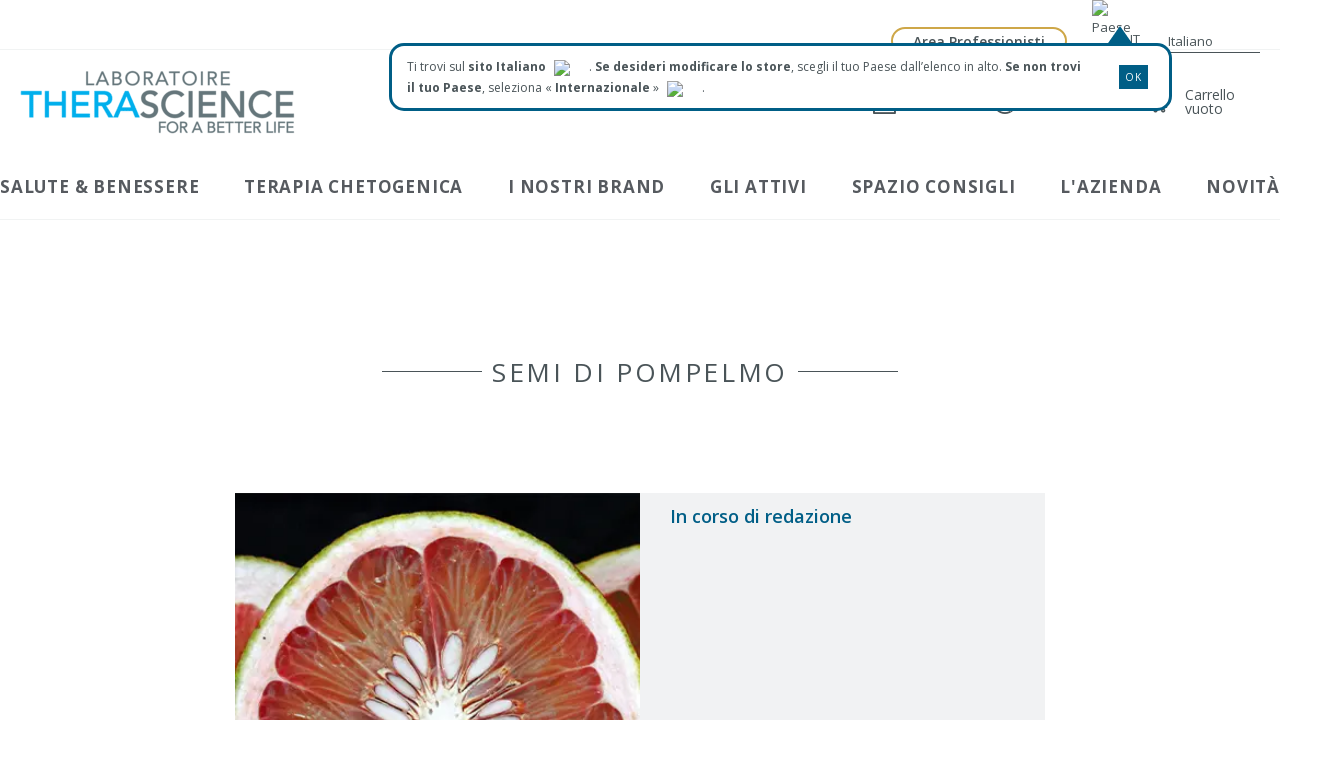

--- FILE ---
content_type: text/html; charset=UTF-8
request_url: https://www.therascience.com/it_it/gli-attivi/piante-funghi/semi-di-pompelmo
body_size: 47796
content:
<!doctype html>
<html lang="it">
<head >
        <script>
    var LOCALE = 'it\u002DIT';
    var BASE_URL = 'https\u003A\u002F\u002Fwww.therascience.com\u002Fit_it\u002F';
    var require = {
        'baseUrl': 'https\u003A\u002F\u002Fwww.therascience.com\u002Fstatic\u002Fversion1769108125\u002Ffrontend\u002FTherascience\u002Ftherascience_it\u002Fit_IT'
    };</script>    <meta charset="utf-8"/>
<meta name="title" content="Semi di pompelmo: benefici, origine e proprietà. - Therascience"/>
<meta name="description" content="Scopri i benefici dei semi di pompelmo ✅ Dalla sua origine alle sue proprietà, THERASCIENCE ti racconta i segreti dei semi di pompelmo ✅ THERASCIENCE ti propone i suoi prodotti contenenti semi di pompelmo."/>
<meta name="robots" content="INDEX,FOLLOW"/>
<meta name="viewport" content="width=device-width, initial-scale=1"/>
<meta name="format-detection" content="telephone=no"/>
<title>Semi di pompelmo: benefici, origine e proprietà. - Therascience</title>
<link  rel="stylesheet" type="text/css"  media="all" href="https://www.therascience.com/static/version1769108125/_cache/merged/88e821313ed3553a155082b5e81c8d1d.min.css" />
<link  rel="stylesheet" type="text/css"  media="print" href="https://www.therascience.com/static/version1769108125/frontend/Therascience/therascience_it/it_IT/css/cssprint.min.css" />
<script  type="text/javascript"  src="https://www.therascience.com/static/version1769108125/_cache/merged/9ad647078a96169b8bc48dd6cb25126d.min.js"></script>
<!--[if IE 11]>
<script  type="text/javascript"  src="https://www.therascience.com/static/version1769108125/frontend/Therascience/therascience_it/it_IT/Smile_Map/js/polyfill/ie11/promise.min.js"></script>
<![endif]-->
<link rel="preload" as="font" crossorigin="anonymous" href="https://www.therascience.com/static/version1769108125/frontend/Therascience/therascience_it/it_IT/fonts/opensans/light/opensans-300.woff2" />
<link rel="preload" as="font" crossorigin="anonymous" href="https://www.therascience.com/static/version1769108125/frontend/Therascience/therascience_it/it_IT/fonts/opensans/regular/opensans-400.woff2" />
<link rel="preload" as="font" crossorigin="anonymous" href="https://www.therascience.com/static/version1769108125/frontend/Therascience/therascience_it/it_IT/fonts/opensans/semibold/opensans-600.woff2" />
<link rel="preload" as="font" crossorigin="anonymous" href="https://www.therascience.com/static/version1769108125/frontend/Therascience/therascience_it/it_IT/fonts/opensans/bold/opensans-700.woff2" />
<link rel="preload" as="font" crossorigin="anonymous" href="https://www.therascience.com/static/version1769108125/frontend/Therascience/therascience_it/it_IT/fonts/Luma-Icons.woff2" />
<link  rel="stylesheet" type="text/css" href="https://fonts.googleapis.com/css?family=Open+Sans:300,400,600,700" />
<link  rel="icon" type="image/x-icon" href="https://www.therascience.com/media/favicon/default/favicon.ico" />
<link  rel="shortcut icon" type="image/x-icon" href="https://www.therascience.com/media/favicon/default/favicon.ico" />
<link  rel="canonical" href="https://www.therascience.com/it_it/gli-attivi/piante-funghi/semi-di-pompelmo" />
<link  rel="alternate" hreflang="it-IT" href="https://www.therascience.com/it_it/gli-attivi/piante-funghi/semi-di-pompelmo" />
<!-- Hotjar Tracking Code for https://www.therascience.com -->
<script>
    (function(h,o,t,j,a,r){
        h.hj=h.hj||function(){(h.hj.q=h.hj.q||[]).push(arguments)};
        h._hjSettings={hjid:1498519,hjsv:6};
        a=o.getElementsByTagName('head')[0];
        r=o.createElement('script');r.async=1;
        r.src=t+h._hjSettings.hjid+j+h._hjSettings.hjsv;
        a.appendChild(r);
    })(window,document,'https://static.hotjar.com/c/hotjar-','.js?sv=');
</script>
<script>
(function () {
  // Liste des paramètres à capturer
  var keys = ['utm_source', 'utm_name', 'utm_campaign', 'utm_medium', 'utm_content', 'utm_term'];
  var params = new URLSearchParams(window.location.search);
  var domain = window.location.hostname.replace(/^www\./, '');
  var expires = new Date();
  expires.setFullYear(expires.getFullYear() + 1); // 1 an de validité

  keys.forEach(function (k) {
    var v = params.get(k);
    if (v) {
      document.cookie =
        encodeURIComponent(k) + "=" + encodeURIComponent(v) +
        "; path=/" +
        "; domain=" + domain +
        "; expires=" + expires.toUTCString() +
        "; SameSite=Lax";
    }
  });
})();
</script>
<meta name="google-site-verification" content="RDqRsZjOGTXMxZXvZT6_tWqUk6F1mg3ywbMcZ9TW_Tw" />
<style>
.algoliasearch-price-from-label { padding-right: 5px; }
#autocomplete-panel section[data-autocomplete-source-id=pages] { display: none; }
.catalogsearch-result-index .columns .ais-RefinementList-searchBox .ais-SearchBox { display: none; }
.catalogsearch-result-index .columns .is-widget-container-active_ingredients .ais-RefinementList-searchBox .ais-SearchBox { display: block; }

@media (min-width: 768px) {
  .tablet-block {
    display: block !important;
  }
}


@media (max-width: 767px) {
    .product.info.detailed.mobile-only-block {
        display: block !important;
    }
}

.cart-discount-total .text-primary.tracking-normal { display: none; }
.osc-place-order-block .form-discount .text-primary.tracking-normal { display: none; }


.notifications .header-avisverifies-widget {
    gap: 5px;
}

.notifications .header-avisverifies-widget .stars {
    gap: 0;
}

.notifications .header-avisverifies-widget .stars__item {
    width: 15px !important;
    height: 15px !important;
}

.reviews-container .review__response {
    cursor: pointer !important;
}

.reviews-container .review__response {
      margin: 0 !mportant;
      padding: 9px 46px 9px 0px !important;
}

.reviews-container .review__response .review__response-text:before { }

.reviews-container .none .review__response .review__response-text {
      display:block !important;
      width:100% !important;
      overflow:hidden !important;
      white-space:nowrap !important;
      text-overflow:ellipsis !important;
}

.reviews-container .none .review.reply .review__response-text {
      overflow:auto !important;
      white-space:unset !important;
}

.reviews-container .review .review__data { display: unset !important;  }
.reviews-container .review .review__data > * { display: none !important; }
.reviews-container .review .review__data .review__data-name,
.reviews-container .review .review__data [data-lang="EXPERIENCE_BY"],
.reviews-container .review .review__data .review__data-time:last-of-type { display: inline !important; }
.reviews-container .review.reply .review__data { display: none !important; }

.reviews-container .review[data-rating="3"],
.reviews-container .review[data-rating="4"], 
.reviews-container .review[data-rating="5"] { 

}

@media (min-width: 768px) {
.catalog-category-view .page-wrapper {padding-top: 270.5px !important;}
}

.catalog-category-view .breadcrumbs { display: none; }
.catalog-category-view .columns,
.catalog-category-view .column.main { background: #fff; }

.catalog-category-view .columns .sidebar-main:before { background: unset; }
.catalog-category-view .page-top { 
    padding-top: .5rem; 
    padding-bottom: 0;
}

.catalog-category-view .page-top-image { display: none; }
.catalog-category-view .page-top:before{ background: unset; }
.catalog-category-view .page-top-content { 
        padding: 0;
    margin: 0 auto; 
    background: unset;
    border: unset;
    width: auto;
}
.catalog-category-view .page-top-content:not(:has(.category-description)) { padding-bottom: 10px; }
.catalog-category-view .page-top-content .block-anchor-label { display: none; }
.catalog-category-view .page-top-content .page-title:before { width: unset; }
.catalog-category-view .page-top-content .page-title { margin: unset; }
.catalog-category-view .page-top-content .page-title:after { width: unset;  }
.catalog-category-view .page-top-content .page-title .base { 
    max-width: unset; 
    font-weight: bold;
}

.catalog-category-view .category-description p { 
    max-width: unset;
    font-weight: unset; 
    font-size: 0.8rem; 
}

.product-item-content .product-item-infos { padding-top: 10px !important; min-height: 50px !important;}

.catalog-category-view .product-item-content .product-item-infos .product-item-name, 
.catalogsearch-result-index .product-item-content .product-item-infos .product-item-name { min-height: unset !important; margin-bottom: auto !important; padding-bottom: 5px; }
.product-item-content .product-item-infos .product-reviews { height: fit-content !important;  }
.product-item-content .product-item-infos .product-reviews:has(.skeepers_product__stars) { height: 25px !important; margin-top: 5px; }
.product-item-content .product-item-infos .product-reviews .stars__rating span,
.product-item-content .product-item-infos .product-reviews .stars__rating p { display: none !important;  }
.product-item-content .product-item-infos .product-reviews .stars__rating p.text__rating, 
.product-item-content .product-item-infos .product-reviews .stars__rating p.text__rating span{ display: inline-flex !important; gap: 2px; }
.catalog-category-view .product-item-infos .product-reviews .stars__rating .rate-aggregate__separator::after,
.catalogsearch-result-index .product-item-infos .product-reviews .stars__rating .rate-aggregate__separator::after { content: unset !important; }
.product-item-content .product-item-infos .product-item-price { margin-top: unset !important; flex: unset !important; }

@media screen and (max-width: 767px) {
.catalog-category-view .toolbar.toolbar-products:last-of-type, 
.catalogsearch-result-index .toolbar.toolbar-products:last-of-type { width: 100% !important; justify-content: center !important; }
.product-item-content .product-item-infos .product-reviews .stars__rating { display: none !important;  }
.product-item-content .product-item-infos .product-reviews .review__header .stars { margin-right: 0 !important;  }

  .product-item-content .product-item-top-infos .product-item-contenance {
    bottom: 5px !important;
    display: flex;
    width: 100%;
    flex-direction: row !important;
  margin-left: unset !important;
  margin-right: unset !important;
  }

.product-item-content .product-item-top-infos .product-item-contenance .product-item-contenance__item .product-item-contenance__icon {
  font-size: 1.2rem !important;
  margin-left: 2px !important;
}
}

.cms-unsubscribe.page-layout-1column-container-with-image-top .page-main .columns .column.main {
  background-color: #fff;
  border: 2px solid #aaa;
  position: relative;
  top: -200px;
}

.page-layout-1column-container-with-image-top .page-main .columns .column.main {
  background-color: unset;
  border: unset;
  position: unset;
  top: unset;
}

@media screen and (max-width: 768px){
       .catalog-category-view .page-top { padding-bottom: 0; }
       .catalog-category-view .category-description { display: none; }
}
@media (min-width: 1025px) {
  #footer-four-columns .blog-col:empty, #footer-four-columns .blog-col:not(:has(*)) {
    min-height: 22% !important;
  }
  #footer-four-columns .col-4 nav.du-menu:not(:has(.du-title)) {
    margin-top: 42% !important;
  }
 body.store-code-de_de{
        #footer-four-columns{
           padding-bottom: 100px;
        }

    }
}
</style>
<script>
document.addEventListener('click', (e) => {
 const message = e.target.closest('.review');
    if (message) {
      message.classList.toggle('reply');
    }
  const header = e.target.closest('.reviews-container .review__response-header');
  if (header && header.parentElement) {
    header.parentElement.classList.toggle('show');
  }
});
</script>    
<!-- Google Tag Manager by MagePal -->
<script type="text/javascript">
    window.dataLayer = window.dataLayer || [];
    dataLayer.push({
        'event': 'datalayer_ready',
        'user_id': '',
        'language': 'IT'
    });
        window.dataLayer.push({"ecommerce":{"currencyCode":"EUR"},"pageType":"catalog_category_view","list":"category"});

window.dataLayer.push({"event":"categoryPage","category":{"id":"3719","name":"Semi di pompelmo","path":"GLI ATTIVI > Piante & Funghi > Semi di pompelmo"}});
    <!-- Google Tag Manager -->
        (function(w,d,s,l,i){w[l]=w[l]||[];w[l].push({'gtm.start':
                new Date().getTime(),event:'gtm.js'});var f=d.getElementsByTagName(s)[0],
            j=d.createElement(s),dl=l!='dataLayer'?'&l='+l:'';j.async=true;j.src=
            'https://msr.therascience.com/jvjz4nb2g4jn9wv.js?aw='+i.replace(/^GTM-/, '')+dl;f.parentNode.insertBefore(j,f);
        })(window,document,'script','dataLayer','GTM-PRCKJJR');
    <!-- End Google Tag Manager -->
    </script>

    <script type="text/x-magento-init">
    {
        "*": {
            "magepalGtmDatalayer": {
                "dataLayer": "dataLayer"
            }
        }
    }
</script>
<!-- End Google Tag Manager by MagePal -->
<script type="text/x-magento-init">
    {"*":{"converge": {}}}
</script>
<script>
    const store = {"$magento_store_name":"Italiano","$magento_store_id":"7"};
    const cvgPublicToken = "SVoj8M";
    if (window !== window.parent) {
        window.cvg = (e) => {
            console.info('Skipping tracking a Converge event because the pixel is loaded in an iFrame:', e);
        }
    } else if (!cvgPublicToken) {
        window.cvg = (e) => {
            console.warn('Cannot track event because Converge public token is not set:', e);
        }
    } else {
        !function () {
            "use strict"; !function (e, t, c, n, s, o, r) {
                e.cvg || (s = e.cvg = function () {
                    s.process ? s.process.apply(s, arguments) : s.queue.push(arguments)
                }, s.queue = [], (o =
                    t.createElement(c)).async = 1, o.src = `https://static.runconverge.com/pixels/${cvgPublicToken}.js`,
                    (r = t.getElementsByTagName(c)[0]).parentNode.insertBefore(o, r))
            }(window, document, "script")
        }();
    }

</script>
<script type="text/x-magento-init">
{
    "*": {
        "Therascience_Converge/js/converge": 
        {   
            "store": {"$magento_store_name":"Italiano","$magento_store_id":"7"}        },
        "Therascience_Converge/js/iadvize": {}
    }
}
</script>    <script type="text/x-magento-init">
        {
            "*": {
                "Magento_PageCache/js/form-key-provider": {
                    "isPaginationCacheEnabled":
                        0                }
            }
        }
    </script>


<div id="widget-float-id" class="widget-float-class" style="display: none">
<script type="text/x-magento-init">
    {
        "*": {
             "widgetfloat":
                        {
                            "scriptfloatEnable":"1",
                            "scriptfloat":"\u0026avOpen\u003Bscript\u0020defer\u0020charset\u003D\u0022utf\u002D8\u0022\u0020src\u003D\u0022https\u003A\u002F\u002Fwidgets.rr.skeepers.io\u002Fgenerated\u002F5ef8e51f\u002Dc468\u002De7e4\u002D5962\u002D504c7836d251\u002F95cdb783\u002D9d91\u002D43f1\u002Dbbea\u002D14830f165162.js\u0022\u0026avClose\u003B\u0026avOpen\u003B\u002Fscript\u0026avClose\u003B"
                        }
        }
    }
</script>
</div>

<meta property="og:type" content="product.group"/>
<meta property="og:title" content="Semi&#x20;di&#x20;pompelmo&#x3A;&#x20;benefici,&#x20;origine&#x20;e&#x20;propriet&#xE0;."/>
<meta property="og:description" content="Scopri&#x20;i&#x20;benefici&#x20;dei&#x20;semi&#x20;di&#x20;pompelmo&#x20;&#x2705;&#x20;Dalla&#x20;sua&#x20;origine&#x20;alle&#x20;sue&#x20;propriet&#xE0;,&#x20;THERASCIENCE&#x20;ti&#x20;racconta&#x20;i&#x20;segreti&#x20;dei&#x20;semi&#x20;di&#x20;pompelmo&#x20;&#x2705;&#x20;THERASCIENCE&#x20;ti&#x20;propone&#x20;i&#x20;suoi&#x20;prodotti&#x20;contenenti&#x20;semi&#x20;di&#x20;pompelmo."/>
<meta property="og:url" content="https://www.therascience.com/it_it/gli-attivi/piante-funghi/semi-di-pompelmo"/>
<meta property="og:site_name" content="THERASCIENCE"/>
<script type="application/ld+json">{"@context":"http:\/\/schema.org","@type":"WebSite","url":"https:\/\/www.therascience.com\/","name":"THERASCIENCE"}</script><script type="application/ld+json">{"@context":"http:\/\/schema.org","@type":"BreadcrumbList","itemListElement":[{"@type":"ListItem","item":{"@id":"https:\/\/www.therascience.com\/it_it\/gli-attivi","name":"GLI ATTIVI"},"position":1},{"@type":"ListItem","item":{"@id":"https:\/\/www.therascience.com\/it_it\/gli-attivi\/piante-funghi","name":"Piante & Funghi"},"position":2},{"@type":"ListItem","item":{"@id":"https:\/\/www.therascience.com\/it_it\/gli-attivi\/piante-funghi\/semi-di-pompelmo","name":"Semi di pompelmo"},"position":3}]}</script>    
    <script>window.algoliaConfig = {"instant":{"enabled":true,"selector":".columns","isAddToCartEnabled":true,"addToCartParams":{"action":"https:\/\/www.therascience.com\/it_it\/checkout\/cart\/add\/","formKey":"bkHJxsysQLBaIzWp","redirectUrlParam":"uenc"},"infiniteScrollEnabled":false,"urlTrackedParameters":["query","attribute:*","index","page"],"isSearchBoxEnabled":true,"isVisualMerchEnabled":true,"categorySeparator":" \/\/\/ ","categoryPageIdAttribute":"category_ids","isCategoryNavigationEnabled":false,"hidePagination":true},"autocomplete":{"enabled":true,"selector":".algolia-search-input","sections":[{"name":"pages","label":"Pages","hitsPerPage":"3"},{"name":"line","label":"Marques","hitsPerPage":"3"}],"nbOfProductsSuggestions":6,"nbOfCategoriesSuggestions":3,"nbOfQueriesSuggestions":0,"isDebugEnabled":false,"isNavigatorEnabled":true,"debounceMilliseconds":300,"minimumCharacters":3},"landingPage":{"query":"","configuration":"[]"},"recommend":{"enabledFBT":false,"enabledRelated":false,"enabledFBTInCart":false,"enabledRelatedInCart":false,"enabledLookingSimilar":0,"limitFBTProducts":6,"limitRelatedProducts":6,"limitTrendingItems":6,"limitLookingSimilar":6,"enabledTrendItems":0,"trendItemFacetName":null,"trendItemFacetValue":null,"isTrendItemsEnabledInPDP":0,"isTrendItemsEnabledInCartPage":0,"isAddToCartEnabledInFBT":false,"isAddToCartEnabledInRelatedProduct":false,"isAddToCartEnabledInTrendsItem":false,"isAddToCartEnabledInLookingSimilar":false,"FBTTitle":"Frequently bought together","relatedProductsTitle":"Related products","trendingItemsTitle":"Trending items","addToCartParams":{"action":"https:\/\/www.therascience.com\/it_it\/checkout\/cart\/add\/","formKey":"bkHJxsysQLBaIzWp","redirectUrlParam":"uenc"},"isLookingSimilarEnabledInPDP":0,"isLookingSimilarEnabledInCartPage":0,"lookingSimilarTitle":"Looking Similar"},"extensionVersion":"3.15.0","applicationId":"3YXLLGBQAW","indexName":"magento2_prod_it_it","apiKey":"OWNmYzRjYzk1ZDk4M2JiNjcyYWFhMzAyZWY2OWEwZmE3ODQyOThkNGQ2OGEzMTE5ZmU2YzEyNzlkNWY0NmMyMnRhZ0ZpbHRlcnM9JnZhbGlkVW50aWw9MTc2OTIzMTg1Mg==","attributeFilter":[],"facets":[{"attribute":"categories","type":"conjunctive","label":"Cat\u00e9gories","searchable":"1","create_rule":"2"},{"attribute":"line","type":"conjunctive","label":"Marques","searchable":"1","create_rule":"2"},{"attribute":"color","type":"disjunctive","label":"Couleurs","searchable":"1","create_rule":"2"},{"attribute":"Flavors","type":"conjunctive","label":"Saveurs","searchable":"1","create_rule":"2"},{"attribute":"Phases","type":"conjunctive","label":"","searchable":"1","create_rule":"2"},{"attribute":"Tastes","type":"conjunctive","label":"Go\u00fbts","searchable":"1","create_rule":"2"},{"attribute":"active_ingredients","type":"conjunctive","label":"Actifs","searchable":"1","create_rule":"2"},{"attribute":"allergens","type":"conjunctive","label":"Allerg\u00e8nes","searchable":"1","create_rule":"2"},{"attribute":"labels","type":"conjunctive","label":"Labels","searchable":"1","create_rule":"2"}],"areCategoriesInFacets":true,"hitsPerPage":15,"sortingIndices":[{"attribute":"price","sort":"asc","sortLabel":"Prezzo pi\u00f9 basso","virtualReplica":"1","name":"magento2_prod_it_it_products_price_default_asc","ranking":["asc(price.EUR.default)","typo","geo","words","filters","proximity","attribute","exact","custom"],"label":"Prezzo pi\u00f9 basso"},{"attribute":"price","sort":"desc","sortLabel":"Prezzo pi\u00f9 alto","virtualReplica":"1","name":"magento2_prod_it_it_products_price_default_desc","ranking":["desc(price.EUR.default)","typo","geo","words","filters","proximity","attribute","exact","custom"],"label":"Prezzo pi\u00f9 alto"},{"attribute":"created_at","sort":"desc","sortLabel":"Prima novit\u00e0","virtualReplica":"1","name":"magento2_prod_it_it_products_created_at_desc","ranking":["desc(created_at)","typo","geo","words","filters","proximity","attribute","exact","custom"],"label":"Prima novit\u00e0"},{"attribute":"ordered_qty","sort":"desc","sortLabel":"Popolarit\u00e0","virtualReplica":"1","name":"magento2_prod_it_it_products_ordered_qty_desc","ranking":["desc(ordered_qty)","typo","geo","words","filters","proximity","attribute","exact","custom"],"label":"Popolarit\u00e0"}],"isSearchPage":false,"isCategoryPage":false,"isLandingPage":false,"removeBranding":true,"productId":null,"priceKey":".EUR.default","priceGroup":null,"origFormatedVar":"price.EUR.default_original_formated","tierFormatedVar":"price.EUR.default_tier_formated","currencyCode":"EUR","currencySymbol":"\u20ac","priceFormat":{"pattern":"%s\u00a0\u20ac","precision":2,"requiredPrecision":2,"decimalSymbol":",","groupSymbol":".","groupLength":3,"integerRequired":false,"isShowPrecisionZeros":true},"maxValuesPerFacet":10,"autofocus":true,"resultPageUrl":"https:\/\/www.therascience.com\/it_it\/catalogsearch\/result\/","request":{"query":"","refinementKey":"","refinementValue":"","categoryId":"","landingPageId":"","path":"","level":"","parentCategory":"","childCategories":[],"url":"https:\/\/www.therascience.com\/it_it\/gli-attivi\/piante-funghi\/semi-di-pompelmo"},"showCatsNotIncludedInNavigation":false,"showSuggestionsOnNoResultsPage":true,"baseUrl":"https:\/\/www.therascience.com\/it_it","popularQueries":["biscotti","barrette","wafer","pasta","pane","can I ask","cioccolato","alcaliance","collagene","LIGNAFORM"],"useAdaptiveImage":false,"urls":{"logo":"https:\/\/www.therascience.com\/static\/version1769108125\/frontend\/Therascience\/therascience_it\/it_IT\/Algolia_AlgoliaSearch\/js\/images\/algolia-logo-blue.svg"},"cookieConfiguration":{"customerTokenCookie":"_ALGOLIA_MAGENTO_AUTH","consentCookieName":"user_allowed_save_cookie","cookieAllowButtonSelector":"#btn-cookie-allow","cookieRestrictionModeEnabled":false,"cookieDuration":"15552000000"},"ccAnalytics":{"enabled":false,"ISSelector":".ais-Hits-item a.result, .ais-InfiniteHits-item a.result","conversionAnalyticsMode":"all","addToCartSelector":".action.primary.tocart","orderedProductIds":[]},"isPersonalizationEnabled":false,"personalization":{"enabled":false,"viewedEvents":{"viewProduct":{"eventName":"Viewed Product","enabled":false,"method":"viewedObjectIDs"}},"clickedEvents":{"productClicked":{"eventName":"Product Clicked","enabled":false,"selector":".ais-Hits-item a.result, .ais-InfiniteHits-item a.result","method":"clickedObjectIDs"},"productRecommended":{"eventName":"Recommended Product Clicked","enabled":false,"selector":".products-upsell .product-item","method":"clickedObjectIDs"}},"filterClicked":{"eventName":"Filter Clicked","enabled":false,"method":"clickedFilters"}},"analytics":{"enabled":true,"delay":"3000","triggerOnUiInteraction":"1","pushInitialSearch":"0"},"now":1769126400,"queue":{"isEnabled":true,"nbOfJobsToRun":5,"retryLimit":5,"nbOfElementsPerIndexingJob":300},"isPreventBackendRenderingEnabled":false,"translations":{"to":"a","or":"o","go":"Go","popularQueries":"Termini di ricerca popolari","seeAll":"Vedi tutto","allDepartments":"Vedi tutto","seeIn":"See products in","orIn":"or in","noProducts":"No product found.","noResults":"La ricerca non ha prodotto risultati.","refine":"Refine","selectedFilters":"Selected Filters","clearAll":"Clear all","previousPage":"Pagina precedente","nextPage":"Pagina successiva","searchFor":"Search for products","relevance":"Rilevanza","categories":"Categorie","products":"Prodotti","suggestions":"Suggestions","searchBy":"Search by","searchForFacetValuesPlaceholder":"Ricerca","showMore":"Show more products","searchTitle":"Search results for","placeholder":"Cerca un prodotto, un articolo\u2026","addToCart":"Aggiungi al Carrello","from":"A partire da"},"personnalisation":{"enabled":false,"viewedEvents":{"viewProduct":{"eventName":"Viewed Product","enabled":false,"method":"viewedObjectIDs"}},"clickedEvents":{"productClicked":{"eventName":"Product Clicked","enabled":false,"selector":".ais-Hits-item a.result, .ais-InfiniteHits-item a.result","method":"clickedObjectIDs"},"productRecommended":{"eventName":"Recommended Product Clicked","enabled":false,"selector":".products-upsell .product-item","method":"clickedObjectIDs"}},"filterClicked":{"eventName":"Filter Clicked","enabled":false,"method":"clickedFilters"}},"websideCode":"it","skeepersScripts":"https:\/\/widgets.rr.skeepers.io\/product\/5ef8e51f-c468-e7e4-5962-504c7836d251\/a88d43d6-f6ff-4670-9941-149d37699ab0.js"};</script>


<script type="application/ld+json">{"@context":"http:\/\/schema.org\/","@type":"WebPage","url":"https:\/\/www.therascience.com\/it_it\/gli-attivi\/piante-funghi\/semi-di-pompelmo","mainEntity":{"@context":"http:\/\/schema.org","@type":"OfferCatalog","name":"Semi di pompelmo","url":"https:\/\/www.therascience.com\/it_it\/gli-attivi\/piante-funghi\/semi-di-pompelmo","numberOfItems":517,"itemListElement":[]},"speakable":{"@type":"SpeakableSpecification","cssSelector":[".category-description"],"xpath":["\/html\/head\/title"]}}</script></head>
<body data-container="body"
      data-mage-init='{"loaderAjax": {}, "loader": { "icon": "https://www.therascience.com/static/version1769108125/frontend/Therascience/therascience_it/it_IT/images/loader-2.gif", "texts": {"loaderText": "","imgAlt": "Caricamento..."}}}'
      class="store-code-it_it page-with-filter page-products categorypath-gli-attivi-piante-funghi-semi-di-pompelmo category-semi-di-pompelmo catalog-category-view page-layout-category-active-ingredients-view" id="html-body">

<!-- Google Tag Manager (noscript) -->
<noscript><iframe src="https://msr.therascience.com/ns.html?id=GTM-PRCKJJR"
                  height="0" width="0" style="display:none;visibility:hidden"></iframe></noscript>
<!-- End Google Tag Manager (noscript) -->
        <div data-mage-init='{"capaddress": {}, "init-capaddress": {"forms":{"23":{"form_id":"checkout_shipping","core_name":"default_checkout_shipping","fields":[{"id":"9","address_id":"9","address_name":"default_checkout_shipping","address_countryDropdown":"country","address_line":"","address_zipcity":"","address_zip":"postcode","address_city":"city","address_province":"lieu_dit","address_cityAdd1":"","address_cityAdd2":"","address_cityAdd3":"","address_cityAdd4":"","address_cityAdd5":"","address_street":"street_1","address_streetAdd1":"","address_streetAdd2":"","address_streetAdd3":"","address_streetAdd4":"","address_streetAdd5":"","address_num":"","address_numAdd1":"","address_building":"street_2","address_buildingAdd1":"","address_additionalInfo1":"street_3","address_additionalInfo2":"","address_additionalInfo3":"","address_additionalInfo4":"","address_company":"","address_companyAdd1":"","core_name":"default_checkout_shipping","locality_id":null,"locality_flags":null}]},"24":{"form_id":"checkout_billing","core_name":"default_checkout_billing","fields":[{"id":"10","address_id":"10","address_name":"default_checkout_billing","address_countryDropdown":"country","address_line":"","address_zipcity":"","address_zip":"postcode","address_city":"city","address_province":"lieu_dit","address_cityAdd1":"","address_cityAdd2":"","address_cityAdd3":"","address_cityAdd4":"","address_cityAdd5":"","address_street":"street_1","address_streetAdd1":"","address_streetAdd2":"","address_streetAdd3":"","address_streetAdd4":"","address_streetAdd5":"","address_num":"","address_numAdd1":"","address_building":"street_2","address_buildingAdd1":"","address_additionalInfo1":"street_3","address_additionalInfo2":"","address_additionalInfo3":"","address_additionalInfo4":"","address_company":"","address_companyAdd1":"","core_name":"default_checkout_billing","locality_id":null,"locality_flags":null}]},"20":{"form_id":"form-validate-fr_fr","core_name":"Customer account address edit form fr-fr","fields":[{"id":"11","address_id":"11","address_name":"Customer Address Edit Fr-Fr Validate","address_countryDropdown":"country","address_line":"","address_zipcity":"","address_zip":"zip","address_city":"city","address_province":"lieu_dit","address_cityAdd1":"","address_cityAdd2":"","address_cityAdd3":"","address_cityAdd4":"","address_cityAdd5":"","address_street":"street_1","address_streetAdd1":"","address_streetAdd2":"","address_streetAdd3":"","address_streetAdd4":"","address_streetAdd5":"","address_num":"","address_numAdd1":"","address_building":"street_2","address_buildingAdd1":"street_3","address_additionalInfo1":"","address_additionalInfo2":"","address_additionalInfo3":"","address_additionalInfo4":"","address_company":"company","address_companyAdd1":"","core_name":"Customer account address edit form fr-fr","locality_id":null,"locality_flags":null}]},"22":{"form_id":"form-validate-en_fr","core_name":"Customer account address edit form en-fr","fields":[{"id":"12","address_id":"12","address_name":"Customer Address Edit En-Fr Validate","address_countryDropdown":"country","address_line":"","address_zipcity":"","address_zip":"zip","address_city":"city","address_province":"lieu_dit","address_cityAdd1":"","address_cityAdd2":"","address_cityAdd3":"","address_cityAdd4":"","address_cityAdd5":"","address_street":"street_1","address_streetAdd1":"","address_streetAdd2":"","address_streetAdd3":"","address_streetAdd4":"","address_streetAdd5":"","address_num":"","address_numAdd1":"","address_building":"street_2","address_buildingAdd1":"street_3","address_additionalInfo1":"","address_additionalInfo2":"","address_additionalInfo3":"","address_additionalInfo4":"","address_company":"company","address_companyAdd1":"","core_name":"Customer account address edit form en-fr","locality_id":null,"locality_flags":null}]},"21":{"form_id":"form-validate-en_int","core_name":"Customer account address edit form en-int","fields":[{"id":"13","address_id":"13","address_name":"Customer Address Edit En-Int Validate","address_countryDropdown":"country","address_line":"","address_zipcity":"","address_zip":"zip","address_city":"city","address_province":"lieu_dit","address_cityAdd1":"","address_cityAdd2":"","address_cityAdd3":"","address_cityAdd4":"","address_cityAdd5":"","address_street":"street_1","address_streetAdd1":"street_2","address_streetAdd2":"","address_streetAdd3":"","address_streetAdd4":"","address_streetAdd5":"","address_num":"","address_numAdd1":"","address_building":"street_3","address_buildingAdd1":"","address_additionalInfo1":"","address_additionalInfo2":"","address_additionalInfo3":"","address_additionalInfo4":"","address_company":"company","address_companyAdd1":"","core_name":"Customer account address edit form en-int","locality_id":null,"locality_flags":null}]},"18":{"form_id":"form-validate-fr_be","core_name":"Customer account address edit form fr-be","fields":[{"id":"14","address_id":"14","address_name":"Customer Address Edit Fr-Be Validate","address_countryDropdown":"country","address_line":"","address_zipcity":"","address_zip":"zip","address_city":"city","address_province":"","address_cityAdd1":"","address_cityAdd2":"","address_cityAdd3":"","address_cityAdd4":"","address_cityAdd5":"","address_street":"street_1","address_streetAdd1":"","address_streetAdd2":"","address_streetAdd3":"","address_streetAdd4":"","address_streetAdd5":"","address_num":"","address_numAdd1":"","address_building":"building_info","address_buildingAdd1":"organization","address_additionalInfo1":"","address_additionalInfo2":"","address_additionalInfo3":"box_num","address_additionalInfo4":"other_infos","address_company":"","address_companyAdd1":"","core_name":"Customer account address edit form fr-be","locality_id":null,"locality_flags":null}]},"19":{"form_id":"form-validate-nl_be","core_name":"Customer account address edit form nl-be","fields":[{"id":"15","address_id":"15","address_name":"Customer Address Edit Nl-Be Validate","address_countryDropdown":"country","address_line":"","address_zipcity":"","address_zip":"zip","address_city":"city","address_province":"","address_cityAdd1":"","address_cityAdd2":"","address_cityAdd3":"","address_cityAdd4":"","address_cityAdd5":"","address_street":"street_1","address_streetAdd1":"","address_streetAdd2":"","address_streetAdd3":"","address_streetAdd4":"","address_streetAdd5":"","address_num":"","address_numAdd1":"","address_building":"building_info","address_buildingAdd1":"organization","address_additionalInfo1":"","address_additionalInfo2":"","address_additionalInfo3":"box_num","address_additionalInfo4":"other_infos","address_company":"","address_companyAdd1":"","core_name":"Customer account address edit form nl-be","locality_id":null,"locality_flags":null}]},"17":{"form_id":"form-validate-it_it","core_name":"Customer account address edit form it-it","fields":[{"id":"16","address_id":"16","address_name":"Customer Address Edit It-it Validate","address_countryDropdown":"country","address_line":"","address_zipcity":"","address_zip":"zip","address_city":"city","address_province":"","address_cityAdd1":"","address_cityAdd2":"","address_cityAdd3":"province_abbr","address_cityAdd4":"","address_cityAdd5":"","address_street":"street_1","address_streetAdd1":"","address_streetAdd2":"","address_streetAdd3":"","address_streetAdd4":"","address_streetAdd5":"","address_num":"","address_numAdd1":"","address_building":"","address_buildingAdd1":"","address_additionalInfo1":"street_2","address_additionalInfo2":"street_3","address_additionalInfo3":"","address_additionalInfo4":"","address_company":"","address_companyAdd1":"","core_name":"Customer account address edit form it-it","locality_id":null,"locality_flags":null}]}},"url":"https:\/\/www.therascience.com\/it_it\/capaddress\/ajax\/","timeout":5000} }'></div>
        <div data-mage-init='{"capemail": {}, "init-capemail": {"forms":{"14":{"form_id":"form-validate","core_name":"Customer Account Create","fields":[{"id":"9","email_id":"9","email_name":"Check email on account create","email_email":"email_address","email_lastname":"lastname","email_firstname":"firstname","email_container":"mage-error","email_errorPosition":"top","core_name":"Customer Account Create"},{"id":"12","email_id":"12","email_name":"Account Edit","email_email":"email","email_lastname":"","email_firstname":"","email_container":"mage-error","email_errorPosition":"top","core_name":"Customer Account Create"}]},"25":{"form_id":"checkout_login","core_name":"default_checkout_login","fields":[{"id":"13","email_id":"13","email_name":"Checkout form register","email_email":"customer-email","email_lastname":"","email_firstname":"","email_container":"customer-email-error","email_errorPosition":"top","core_name":"default_checkout_login"}]}},"url":"https:\/\/www.therascience.com\/it_it\/capemail\/ajax\/","timeout":3000,"validationFunction":"prop","validationBehavior":1,"showPopup":1,"showMessage":1,"blockRejectedEmails":1,"blockForbiddenEmails":1,"blockForbiddenCharacters":1,"blockSuspectEmails":1,"errorClass":"cap-input-error"} }'></div>
<div data-mage-init='{"capadresse_functions": {}, "capadresse_core": {}, "capadresse_init": {}}'></div>

<script type="text/x-magento-init">
    {
        "*": {
            "Magento_PageBuilder/js/widget-initializer": {
                "config": {"[data-content-type=\"slider\"][data-appearance=\"default\"]":{"Magento_PageBuilder\/js\/content-type\/slider\/appearance\/default\/widget":false},"[data-content-type=\"map\"]":{"Magento_PageBuilder\/js\/content-type\/map\/appearance\/default\/widget":false},"[data-content-type=\"row\"]":{"Magento_PageBuilder\/js\/content-type\/row\/appearance\/default\/widget":false},"[data-content-type=\"tabs\"]":{"Magento_PageBuilder\/js\/content-type\/tabs\/appearance\/default\/widget":false},"[data-content-type=\"slide\"]":{"Magento_PageBuilder\/js\/content-type\/slide\/appearance\/default\/widget":{"buttonSelector":".pagebuilder-slide-button","showOverlay":"hover","dataRole":"slide"}},"[data-content-type=\"banner\"]":{"Magento_PageBuilder\/js\/content-type\/banner\/appearance\/default\/widget":{"buttonSelector":".pagebuilder-banner-button","showOverlay":"hover","dataRole":"banner"}},"[data-content-type=\"buttons\"]":{"Magento_PageBuilder\/js\/content-type\/buttons\/appearance\/inline\/widget":false},"[data-content-type=\"products\"][data-appearance=\"carousel\"]":{"Magento_PageBuilder\/js\/content-type\/products\/appearance\/carousel\/widget":false}},
                "breakpoints": {"desktop":{"label":"Desktop","stage":true,"default":true,"class":"desktop-switcher","icon":"Magento_PageBuilder::css\/images\/switcher\/switcher-desktop.svg","conditions":{"min-width":"1024px"},"options":{"products":{"default":{"slidesToShow":"5"}}}},"tablet":{"conditions":{"max-width":"1024px","min-width":"768px"},"options":{"products":{"default":{"slidesToShow":"4"},"continuous":{"slidesToShow":"3"}}}},"mobile":{"label":"Mobile","stage":true,"class":"mobile-switcher","icon":"Magento_PageBuilder::css\/images\/switcher\/switcher-mobile.svg","media":"only screen and (max-width: 768px)","conditions":{"max-width":"768px","min-width":"640px"},"options":{"products":{"default":{"slidesToShow":"3"}}}},"mobile-small":{"conditions":{"max-width":"640px"},"options":{"products":{"default":{"slidesToShow":"2"},"continuous":{"slidesToShow":"1"}}}}}            }
        }
    }
</script>

<div class="cookie-status-message" id="cookie-status">
    The store will not work correctly in the case when cookies are disabled.</div>
<script type="text&#x2F;javascript">document.querySelector("#cookie-status").style.display = "none";</script>
<script type="text/x-magento-init">
    {
        "*": {
            "cookieStatus": {}
        }
    }
</script>

<script type="text/x-magento-init">
    {
        "*": {
            "mage/cookies": {
                "expires": null,
                "path": "\u002F",
                "domain": ".www.therascience.com",
                "secure": true,
                "lifetime": "864000"
            }
        }
    }
</script>
    <noscript>
        <div class="message global noscript">
            <div class="content">
                <p>
                    <strong>I JavaScript sembrano essere disabilitati nel tuo browser.</strong>
                    <span>
                        Per una migliore esperienza sul nostro sito, assicurati di attivare i javascript nel tuo browser.                    </span>
                </p>
            </div>
        </div>
    </noscript>

<script>
    window.cookiesConfig = window.cookiesConfig || {};
    window.cookiesConfig.secure = true;
</script><script>    require.config({
        map: {
            '*': {
                wysiwygAdapter: 'mage/adminhtml/wysiwyg/tiny_mce/tinymceAdapter'
            }
        }
    });</script><script>    require.config({
        paths: {
            googleMaps: 'https\u003A\u002F\u002Fmaps.googleapis.com\u002Fmaps\u002Fapi\u002Fjs\u003Fv\u003D3\u0026key\u003D'
        },
        config: {
            'Magento_PageBuilder/js/utils/map': {
                style: '',
            },
            'Magento_PageBuilder/js/content-type/map/preview': {
                apiKey: '',
                apiKeyErrorMessage: 'You\u0020must\u0020provide\u0020a\u0020valid\u0020\u003Ca\u0020href\u003D\u0027https\u003A\u002F\u002Fwww.therascience.com\u002Fit_it\u002Fadminhtml\u002Fsystem_config\u002Fedit\u002Fsection\u002Fcms\u002F\u0023cms_pagebuilder\u0027\u0020target\u003D\u0027_blank\u0027\u003EGoogle\u0020Maps\u0020API\u0020key\u003C\u002Fa\u003E\u0020to\u0020use\u0020a\u0020map.'
            },
            'Magento_PageBuilder/js/form/element/map': {
                apiKey: '',
                apiKeyErrorMessage: 'You\u0020must\u0020provide\u0020a\u0020valid\u0020\u003Ca\u0020href\u003D\u0027https\u003A\u002F\u002Fwww.therascience.com\u002Fit_it\u002Fadminhtml\u002Fsystem_config\u002Fedit\u002Fsection\u002Fcms\u002F\u0023cms_pagebuilder\u0027\u0020target\u003D\u0027_blank\u0027\u003EGoogle\u0020Maps\u0020API\u0020key\u003C\u002Fa\u003E\u0020to\u0020use\u0020a\u0020map.'
            },
        }
    });</script><script>
    require.config({
        shim: {
            'Magento_PageBuilder/js/utils/map': {
                deps: ['googleMaps']
            }
        }
    });</script><div class="page-wrapper flex flex-col min-h-screen"><header class="header-sticky-wrapper data-sticky"><div class="page-header"><div class="notifications" data-bind="scope: 'widget-layout-header-area-component'">
    <div class="marquee relative" style="display: none;" data-bind="visible: visible, afterRender: onElementRender">
        <!-- widget-layout-header-area-component -->
                <!--button type="button"
                data-bind="click: hide"
                class="btn-close absolute top-0 right-0 mt-10 mr-20 text-gray-500 font-bold">
            x
        </button-->
    </div>
</div>
<script type="text/x-magento-init">
{
    "*": {
        "Magento_Ui/js/core/app": {
            "components": {
                "widget-layout-header-area-component": {
                    "component": "Therascience_Cms/js/component/layout/area",
                    "options": {
                        "duration": 10000,
                        "speed": 110,
                        "gap": 0,
                        "delay": 0,
                        "direction": "left",
                        "visible": 1                    }
                }
            }
        }
    }
}
</script>
<div class="header-top hidden"><div class="header-top-container flex justify-end items-center container">    
    <ul class="header panel__list">
                                <li class="header panel__item custom-header">
                <a href="https://it.espaceevaluations.ii-2p.org/pro/login" data-menu="menu-85411" class="header panel__link" target="__blank" rel="noopener noreferrer">
     Area Professionisti</a>
                            </li>
            </ul>
    <div class="switcher store switcher-store" id="switcher-store">
        <div class="actions dropdown options switcher-options">
                                                                                                        <div class="action toggle switcher-trigger"
                         role="button"
                         tabindex="0"
                         data-mage-init='{"dropdown":{}}'
                         data-toggle="dropdown"
                         data-trigger-keypress-button="true"
                         id="switcher-store-trigger"
                         style="border: none">
                                                <img src="https://www.therascience.com/static/version1769108125/frontend/Therascience/therascience_it/it_IT/images/stores/2.svg" alt="Paese : Italia"
                             width="30px" height="18px"
                             style="margin-left: 0.313rem;margin-right: 0.313rem;display: inline-block;">
                        <span>IT</span>
                    </div>
                                                                                                                                                                                                                                            <ul class="dropdown switcher-dropdown" data-target="dropdown">
                                                            <li class="switcher-option">
                                                        <a href="#" data-post='{"action":"https:\/\/www.therascience.com\/it_it\/stores\/store\/redirect\/","data":{"___store":"fr_fr","___from_store":"it_it","uenc":"aHR0cHM6Ly93d3cudGhlcmFzY2llbmNlLmNvbS9mcl9mci8,"}}'>
                                <img src="https://www.therascience.com/static/version1769108125/frontend/Therascience/therascience_it/it_IT/images/stores/7.svg" alt="Francia"
                                     width="30px" height="18px"
                                     style="margin-left: 0.313rem;margin-right: 0.313rem;width: 30px;display: inline-block;">
                                <span>FR</span>
                            </a>
                        </li>
                                                                                <li class="switcher-option">
                                                        <a href="#" data-post='{"action":"https:\/\/www.therascience.com\/it_it\/stores\/store\/redirect\/","data":{"___store":"fr_be","___from_store":"it_it","uenc":"aHR0cHM6Ly93d3cudGhlcmFzY2llbmNlLmNvbS9mcl9iZS8,"}}'>
                                <img src="https://www.therascience.com/static/version1769108125/frontend/Therascience/therascience_it/it_IT/images/stores/6.svg" alt="Belgio"
                                     width="30px" height="18px"
                                     style="margin-left: 0.313rem;margin-right: 0.313rem;width: 30px;display: inline-block;">
                                <span>BE</span>
                            </a>
                        </li>
                                                                                                                    <li class="switcher-option">
                                                        <a href="#" data-post='{"action":"https:\/\/www.therascience.com\/it_it\/stores\/store\/redirect\/","data":{"___store":"fr_lu","___from_store":"it_it","uenc":"aHR0cHM6Ly93d3cudGhlcmFzY2llbmNlLmNvbS9mcl9sdS8,"}}'>
                                <img src="https://www.therascience.com/static/version1769108125/frontend/Therascience/therascience_it/it_IT/images/stores/9.svg" alt="Lussemburgo"
                                     width="30px" height="18px"
                                     style="margin-left: 0.313rem;margin-right: 0.313rem;width: 30px;display: inline-block;">
                                <span>LU</span>
                            </a>
                        </li>
                                                                                <li class="switcher-option">
                                                        <a href="#" data-post='{"action":"https:\/\/www.therascience.com\/it_it\/stores\/store\/redirect\/","data":{"___store":"es_es","___from_store":"it_it","uenc":"aHR0cHM6Ly93d3cudGhlcmFzY2llbmNlLmNvbS9lc19lcy8,"}}'>
                                <img src="https://www.therascience.com/static/version1769108125/frontend/Therascience/therascience_it/it_IT/images/stores/10.svg" alt="España"
                                     width="30px" height="18px"
                                     style="margin-left: 0.313rem;margin-right: 0.313rem;width: 30px;display: inline-block;">
                                <span>ES</span>
                            </a>
                        </li>
                                                                                <li class="switcher-option">
                                                        <a href="#" data-post='{"action":"https:\/\/www.therascience.com\/it_it\/stores\/store\/redirect\/","data":{"___store":"fr_ch","___from_store":"it_it","uenc":"aHR0cHM6Ly93d3cudGhlcmFzY2llbmNlLmNvbS9mcl9jaC8,"}}'>
                                <img src="https://www.therascience.com/static/version1769108125/frontend/Therascience/therascience_it/it_IT/images/stores/12.svg" alt="Svizzera"
                                     width="30px" height="18px"
                                     style="margin-left: 0.313rem;margin-right: 0.313rem;width: 30px;display: inline-block;">
                                <span>CH</span>
                            </a>
                        </li>
                                                                                <li class="switcher-option">
                                                        <a href="#" data-post='{"action":"https:\/\/www.therascience.com\/it_it\/stores\/store\/redirect\/","data":{"___store":"en_uk","___from_store":"it_it","uenc":"aHR0cHM6Ly93d3cudGhlcmFzY2llbmNlLmNvbS9lbl91ay8,"}}'>
                                <img src="https://www.therascience.com/static/version1769108125/frontend/Therascience/therascience_it/it_IT/images/stores/13.svg" alt="Regno Unito"
                                     width="30px" height="18px"
                                     style="margin-left: 0.313rem;margin-right: 0.313rem;width: 30px;display: inline-block;">
                                <span>UK</span>
                            </a>
                        </li>
                                                                                <li class="switcher-option">
                                                        <a href="#" data-post='{"action":"https:\/\/www.therascience.com\/it_it\/stores\/store\/redirect\/","data":{"___store":"pt_pt","___from_store":"it_it","uenc":"aHR0cHM6Ly93d3cudGhlcmFzY2llbmNlLmNvbS9wdF9wdC8,"}}'>
                                <img src="https://www.therascience.com/static/version1769108125/frontend/Therascience/therascience_it/it_IT/images/stores/15.svg" alt="Portugal"
                                     width="30px" height="18px"
                                     style="margin-left: 0.313rem;margin-right: 0.313rem;width: 30px;display: inline-block;">
                                <span>PT</span>
                            </a>
                        </li>
                                                                                <li class="switcher-option">
                                                        <a href="#" data-post='{"action":"https:\/\/www.therascience.com\/it_it\/stores\/store\/redirect\/","data":{"___store":"de_de","___from_store":"it_it","uenc":"aHR0cHM6Ly93d3cudGhlcmFzY2llbmNlLmNvbS9kZV9kZS8,"}}'>
                                <img src="https://www.therascience.com/static/version1769108125/frontend/Therascience/therascience_it/it_IT/images/stores/14.svg" alt="Germania"
                                     width="30px" height="18px"
                                     style="margin-left: 0.313rem;margin-right: 0.313rem;width: 30px;display: inline-block;">
                                <span>DE</span>
                            </a>
                        </li>
                                                                                <li class="switcher-option">
                                                        <a href="#" data-post='{"action":"https:\/\/www.therascience.com\/it_it\/stores\/store\/redirect\/","data":{"___store":"en_int","___from_store":"it_it","uenc":"aHR0cHM6Ly93d3cudGhlcmFzY2llbmNlLmNvbS9lbl9pbnQv"}}'>
                                <img src="https://www.therascience.com/static/version1769108125/frontend/Therascience/therascience_it/it_IT/images/stores/8.svg" alt="Internazionale"
                                     width="30px" height="18px"
                                     style="margin-left: 0.313rem;margin-right: 0.313rem;width: 30px;display: inline-block;">
                                <span>INT</span>
                            </a>
                        </li>
                                                </ul>
        </div>

            <div class="store-switch-tooltip _show" id="store-switch-popup" style="display:none">
                <header class="modal-header"></header>
                <div class="modal-content" data-role="content">
                                                            <p>Ti trovi sul <strong>sito Italiano</strong> <img src="https://www.therascience.com/static/version1769108125/frontend/Therascience/therascience_it/it_IT/images/stores/2.svg" width="30px" height="18px" style="margin-left: 0.313rem;margin-right: 0.313rem;width: 30px;display: inline-block;">. <strong>Se desideri modificare lo store</strong>, scegli il tuo Paese dall’elenco in alto. <strong>Se non trovi il tuo Paese</strong>, seleziona « <strong>Internazionale</strong> » <img src="https://www.therascience.com/static/version1769108125/frontend/Therascience/therascience_it/it_IT/images/stores/8.svg" width="30px" height="18px" style="margin-left: 0.313rem;margin-right: 0.313rem;width: 30px;display: inline-block;">.                    </p>
                </div>
                <footer class="modal-footer">
                    <button class="action save action-primary" type="button" data-role="action">
                        <span><span>Ok</span></span>
                    </button>
                </footer>
            </div>
            <script>
                require(['jquery', 'mage/cookies'], function ($) {
                    document.body.addEventListener('click', function () {
                        $('.store-switch-tooltip').hide();
                    }, true);
                    if ($.mage.cookies.get('confirmed_store') === null) {
                        $('.store-switch-tooltip').show();
                    }
                    $.mage.cookies.set('confirmed_store', '1');
                });
            </script>

    </div>
        <div class="switcher language switcher-language" data-ui-id="language-switcher" id="switcher-language">
        <div class="actions dropdown options switcher-options">
            <div class="action switcher-trigger"
                 id="switcher-language-trigger"
                                 data-toggle="dropdown"
                 data-trigger-keypress-button="true">
                <span class="view-it_it">
                    Italiano                </span>
            </div>
                    </div>
    </div>
</div></div><div class="header-content container flex flex-wrap laptop-flex-no-wrap items-center py-20"><span data-action="toggle-nav" class="header-nav-toggle action nav-toggle block justify-center laptop-hidden order-4 cursor-pointer ml-5" style="min-width: 30px;">
    <span class="sr-only">Attivare il navigatore</span>
    <span class="header-nav-toggle-bar first"></span>
    <span class="header-nav-toggle-bar middle my-10"></span>
    <span class="header-nav-toggle-bar last"></span>
</span>
<a
    class="header-logo logo w-1-2 laptop-w-auto mobile-only-w-2-5"
    href="https://www.therascience.com/it_it/"
    title="Laboratoire&#x20;Therascience"
    aria-label="store logo">
        <img src="https://www.therascience.com/media/logo/default/LOGO_THERASCIENCE_2025-CYAN_100-GRIS_72dpi_WEB.png"
         title="Laboratoire&#x20;Therascience"
         alt="Laboratoire&#x20;Therascience"
    />
        </a>
<script type="text/x-magento-init">
        {
            "*": {
                "algoliaAutocomplete": {}
            }
        }
    </script>
<div id="algoliaAutocomplete"
    class="algolia-search-input header-content-search w-full laptop-w-auto flex-auto laptop-mr-15 laptop-ml-55 mt-20 laptop-mt-0 order-5 laptop-order-none">
</div>
<ul class="header-links tablet-ml-15 links flex-no-wrap items-center"><li>

</li><li><a href="https://www.therascience.com/it_it/contact/" id="idvHQSKlyP" class="header-user-link header-user-link--contact" >Contattaci</a></li>    <li>
        <button data-mage-init='{"Therascience_Customer/js/action/triggerAuthenticationPopup":{}}' class="header-user-link header-user-link--account">Il mio account</button>
    </li>
    <div class="switcher store switcher-store" id="switcher-store">
        <div class="actions dropdown options switcher-options">
                                                                                                        <div class="action toggle switcher-trigger"
                         role="button"
                         tabindex="0"
                         data-mage-init='{"dropdown":{}}'
                         data-toggle="dropdown"
                         data-trigger-keypress-button="true"
                         id="switcher-store-trigger"
                         style="border: none">
                                                <img src="https://www.therascience.com/static/version1769108125/frontend/Therascience/therascience_it/it_IT/images/stores/2.svg" alt="Paese : Italia"
                             width="30px" height="18px"
                             style="margin-left: 0.313rem;margin-right: 0.313rem;display: inline-block;">
                        <span>IT</span>
                    </div>
                                                                                                                                                                                                                                            <ul class="dropdown switcher-dropdown" data-target="dropdown">
                                                            <li class="switcher-option">
                                                        <a href="#" data-post='{"action":"https:\/\/www.therascience.com\/it_it\/stores\/store\/redirect\/","data":{"___store":"fr_fr","___from_store":"it_it","uenc":"aHR0cHM6Ly93d3cudGhlcmFzY2llbmNlLmNvbS9mcl9mci8,"}}'>
                                <img src="https://www.therascience.com/static/version1769108125/frontend/Therascience/therascience_it/it_IT/images/stores/7.svg" alt="Francia"
                                     width="30px" height="18px"
                                     style="margin-left: 0.313rem;margin-right: 0.313rem;width: 30px;display: inline-block;">
                                <span>FR</span>
                            </a>
                        </li>
                                                                                <li class="switcher-option">
                                                        <a href="#" data-post='{"action":"https:\/\/www.therascience.com\/it_it\/stores\/store\/redirect\/","data":{"___store":"fr_be","___from_store":"it_it","uenc":"aHR0cHM6Ly93d3cudGhlcmFzY2llbmNlLmNvbS9mcl9iZS8,"}}'>
                                <img src="https://www.therascience.com/static/version1769108125/frontend/Therascience/therascience_it/it_IT/images/stores/6.svg" alt="Belgio"
                                     width="30px" height="18px"
                                     style="margin-left: 0.313rem;margin-right: 0.313rem;width: 30px;display: inline-block;">
                                <span>BE</span>
                            </a>
                        </li>
                                                                                                                    <li class="switcher-option">
                                                        <a href="#" data-post='{"action":"https:\/\/www.therascience.com\/it_it\/stores\/store\/redirect\/","data":{"___store":"fr_lu","___from_store":"it_it","uenc":"aHR0cHM6Ly93d3cudGhlcmFzY2llbmNlLmNvbS9mcl9sdS8,"}}'>
                                <img src="https://www.therascience.com/static/version1769108125/frontend/Therascience/therascience_it/it_IT/images/stores/9.svg" alt="Lussemburgo"
                                     width="30px" height="18px"
                                     style="margin-left: 0.313rem;margin-right: 0.313rem;width: 30px;display: inline-block;">
                                <span>LU</span>
                            </a>
                        </li>
                                                                                <li class="switcher-option">
                                                        <a href="#" data-post='{"action":"https:\/\/www.therascience.com\/it_it\/stores\/store\/redirect\/","data":{"___store":"es_es","___from_store":"it_it","uenc":"aHR0cHM6Ly93d3cudGhlcmFzY2llbmNlLmNvbS9lc19lcy8,"}}'>
                                <img src="https://www.therascience.com/static/version1769108125/frontend/Therascience/therascience_it/it_IT/images/stores/10.svg" alt="España"
                                     width="30px" height="18px"
                                     style="margin-left: 0.313rem;margin-right: 0.313rem;width: 30px;display: inline-block;">
                                <span>ES</span>
                            </a>
                        </li>
                                                                                <li class="switcher-option">
                                                        <a href="#" data-post='{"action":"https:\/\/www.therascience.com\/it_it\/stores\/store\/redirect\/","data":{"___store":"fr_ch","___from_store":"it_it","uenc":"aHR0cHM6Ly93d3cudGhlcmFzY2llbmNlLmNvbS9mcl9jaC8,"}}'>
                                <img src="https://www.therascience.com/static/version1769108125/frontend/Therascience/therascience_it/it_IT/images/stores/12.svg" alt="Svizzera"
                                     width="30px" height="18px"
                                     style="margin-left: 0.313rem;margin-right: 0.313rem;width: 30px;display: inline-block;">
                                <span>CH</span>
                            </a>
                        </li>
                                                                                <li class="switcher-option">
                                                        <a href="#" data-post='{"action":"https:\/\/www.therascience.com\/it_it\/stores\/store\/redirect\/","data":{"___store":"en_uk","___from_store":"it_it","uenc":"aHR0cHM6Ly93d3cudGhlcmFzY2llbmNlLmNvbS9lbl91ay8,"}}'>
                                <img src="https://www.therascience.com/static/version1769108125/frontend/Therascience/therascience_it/it_IT/images/stores/13.svg" alt="Regno Unito"
                                     width="30px" height="18px"
                                     style="margin-left: 0.313rem;margin-right: 0.313rem;width: 30px;display: inline-block;">
                                <span>UK</span>
                            </a>
                        </li>
                                                                                <li class="switcher-option">
                                                        <a href="#" data-post='{"action":"https:\/\/www.therascience.com\/it_it\/stores\/store\/redirect\/","data":{"___store":"pt_pt","___from_store":"it_it","uenc":"aHR0cHM6Ly93d3cudGhlcmFzY2llbmNlLmNvbS9wdF9wdC8,"}}'>
                                <img src="https://www.therascience.com/static/version1769108125/frontend/Therascience/therascience_it/it_IT/images/stores/15.svg" alt="Portugal"
                                     width="30px" height="18px"
                                     style="margin-left: 0.313rem;margin-right: 0.313rem;width: 30px;display: inline-block;">
                                <span>PT</span>
                            </a>
                        </li>
                                                                                <li class="switcher-option">
                                                        <a href="#" data-post='{"action":"https:\/\/www.therascience.com\/it_it\/stores\/store\/redirect\/","data":{"___store":"de_de","___from_store":"it_it","uenc":"aHR0cHM6Ly93d3cudGhlcmFzY2llbmNlLmNvbS9kZV9kZS8,"}}'>
                                <img src="https://www.therascience.com/static/version1769108125/frontend/Therascience/therascience_it/it_IT/images/stores/14.svg" alt="Germania"
                                     width="30px" height="18px"
                                     style="margin-left: 0.313rem;margin-right: 0.313rem;width: 30px;display: inline-block;">
                                <span>DE</span>
                            </a>
                        </li>
                                                                                <li class="switcher-option">
                                                        <a href="#" data-post='{"action":"https:\/\/www.therascience.com\/it_it\/stores\/store\/redirect\/","data":{"___store":"en_int","___from_store":"it_it","uenc":"aHR0cHM6Ly93d3cudGhlcmFzY2llbmNlLmNvbS9lbl9pbnQv"}}'>
                                <img src="https://www.therascience.com/static/version1769108125/frontend/Therascience/therascience_it/it_IT/images/stores/8.svg" alt="Internazionale"
                                     width="30px" height="18px"
                                     style="margin-left: 0.313rem;margin-right: 0.313rem;width: 30px;display: inline-block;">
                                <span>INT</span>
                            </a>
                        </li>
                                                </ul>
        </div>

            <div class="store-switch-tooltip _show" id="store-switch-popup" style="display:none">
                <header class="modal-header"></header>
                <div class="modal-content" data-role="content">
                                                            <p>Ti trovi sul <strong>sito Italiano</strong> <img src="https://www.therascience.com/static/version1769108125/frontend/Therascience/therascience_it/it_IT/images/stores/2.svg" width="30px" height="18px" style="margin-left: 0.313rem;margin-right: 0.313rem;width: 30px;display: inline-block;">. <strong>Se desideri modificare lo store</strong>, scegli il tuo Paese dall’elenco in alto. <strong>Se non trovi il tuo Paese</strong>, seleziona « <strong>Internazionale</strong> » <img src="https://www.therascience.com/static/version1769108125/frontend/Therascience/therascience_it/it_IT/images/stores/8.svg" width="30px" height="18px" style="margin-left: 0.313rem;margin-right: 0.313rem;width: 30px;display: inline-block;">.                    </p>
                </div>
                <footer class="modal-footer">
                    <button class="action save action-primary" type="button" data-role="action">
                        <span><span>Ok</span></span>
                    </button>
                </footer>
            </div>
            <script>
                require(['jquery', 'mage/cookies'], function ($) {
                    document.body.addEventListener('click', function () {
                        $('.store-switch-tooltip').hide();
                    }, true);
                    if ($.mage.cookies.get('confirmed_store') === null) {
                        $('.store-switch-tooltip').show();
                    }
                    $.mage.cookies.set('confirmed_store', '1');
                });
            </script>

    </div>
</ul><li>
    <div data-block="minicart" class="minicart-wrapper">
        <a class="action showcart flex items-center header-user-link laptop-ml-15" href="https://www.therascience.com/it_it/checkout/cart/"
           data-bind="scope: 'minicart_content'">
            <span class="icon icon-cart leading-none block relative text-35 laptop-text-24 header-user-link--icon">
                <span class="counter qty empty"
                      data-bind="css: { empty: !!getCartParam('summary_count') == false && !isLoading() }">
                        <span class="counter-number absolute font-bold text-white w-20 h-20 laptop-w-20 laptop-h-20 text-11 rounded-full bg-primary block top-0 right-0 not-italic m-auto flex justify-center items-center leading-none">
                             <!-- ko if: getCartParam('summary_count') -->
                            <!-- ko text: getCartParam('summary_count').toLocaleString(window.LOCALE) --><!-- /ko -->
                            <!-- /ko -->
                        </span>
                </span>
            </span>
            <span class="text header-user-link--text hidden laptop-inline">
                <!-- ko if: !getCartParam('summary_count') -->
                    Carrello vuoto                <!-- /ko -->
                <span class="counter qty empty"
                      data-bind="css: { empty: !!getCartParam('summary_count') == false && !isLoading() }, blockLoader: isLoading">
                        <!-- ko if: (getCartParam('summary_count') && getCartParam('subtotal')) -->
                        <span class="subtotal-label">
                            Totale :                            <span data-bind="html: getCartParam('subtotal')"> </span>
                        </span>
                    <!-- /ko -->
                </span>
            </span>

        </a>
                    <div class="block block-minicart"
                 data-role="dropdownDialog"
                 data-mage-init='{"dropdownDialog":{
                    "appendTo":"[data-block=minicart]",
                    "triggerTarget":".showcart",
                    "timeout": "2000",
                    "closeOnMouseLeave": false,
                    "closeOnEscape": true,
                    "triggerClass":"active",
                    "parentClass":"active",
                    "beforeClose": false,
                    "buttons":[]}}'>
                <div id="minicart-content-wrapper" data-bind="scope: 'minicart_content'">
                    <!-- ko template: getTemplate() --><!-- /ko -->
                </div>
                <!-- BLOCK minicart.checkout.config --><!-- /BLOCK minicart.checkout.config -->            </div>
                <script>
            window.checkout = {"shoppingCartUrl":"https:\/\/www.therascience.com\/it_it\/checkout\/cart\/","checkoutUrl":"https:\/\/www.therascience.com\/it_it\/onestepcheckout\/","updateItemQtyUrl":"https:\/\/www.therascience.com\/it_it\/checkout\/sidebar\/updateItemQty\/","removeItemUrl":"https:\/\/www.therascience.com\/it_it\/checkout\/sidebar\/removeItem\/","imageTemplate":"Magento_Catalog\/product\/image_with_borders","baseUrl":"https:\/\/www.therascience.com\/it_it\/","minicartMaxItemsVisible":5,"websiteId":"1","maxItemsToDisplay":10,"storeId":"7","storeGroupId":"2","customerLoginUrl":"https:\/\/www.therascience.com\/it_it\/customer\/account\/login\/referer\/aHR0cHM6Ly93d3cudGhlcmFzY2llbmNlLmNvbS9pdF9pdC9nbGktYXR0aXZpL3BpYW50ZS1mdW5naGkvc2VtaS1kaS1wb21wZWxtbw%2C%2C\/","isRedirectRequired":false,"autocomplete":"off","captcha":{"user_login":{"isCaseSensitive":false,"imageHeight":50,"imageSrc":"","refreshUrl":"https:\/\/www.therascience.com\/it_it\/captcha\/refresh\/","isRequired":false,"timestamp":1769145452}}};
        </script>
        <script type="text/x-magento-init">
            {
                "[data-block='minicart']": {
                    "Magento_Ui/js/core/app": {"components":{"minicart_content":{"children":{"subtotal.container":{"children":{"subtotal":{"children":{"subtotal.totals":{"config":{"display_cart_subtotal_incl_tax":1,"display_cart_subtotal_excl_tax":0,"template":"Magento_Tax\/checkout\/minicart\/subtotal\/totals"},"children":{"subtotal.totals.msrp":{"component":"Magento_Msrp\/js\/view\/checkout\/minicart\/subtotal\/totals","config":{"displayArea":"minicart-subtotal-hidden","template":"Magento_Msrp\/checkout\/minicart\/subtotal\/totals"}}},"component":"Magento_Tax\/js\/view\/checkout\/minicart\/subtotal\/totals"}},"component":"uiComponent","config":{"template":"Magento_Checkout\/minicart\/subtotal"}}},"component":"uiComponent","config":{"displayArea":"subtotalContainer"}},"item.renderer":{"component":"Magento_Checkout\/js\/view\/cart-item-renderer","config":{"displayArea":"defaultRenderer","template":"Magento_Checkout\/minicart\/item\/default"},"children":{"item.image":{"component":"Magento_Catalog\/js\/view\/image","config":{"template":"Magento_Catalog\/product\/image","displayArea":"itemImage"}},"checkout.cart.item.price.sidebar":{"component":"uiComponent","config":{"template":"Magento_Checkout\/minicart\/item\/price","displayArea":"priceSidebar"}}}},"extra_info":{"component":"uiComponent","config":{"displayArea":"extraInfo"},"children":{"alma.eligibility":{"component":"Alma_MonthlyPayments\/js\/view\/checkout\/minicart\/eligibility","config":{"template":"Alma_MonthlyPayments\/checkout\/minicart\/eligibility"}},"reward_earn":{"component":"Mageplaza_RewardPoints\/js\/view\/minicart","config":{"componentDisabled":true}}}},"promotion":{"component":"uiComponent","config":{"displayArea":"promotion"},"children":{"applepay":{"component":"CheckoutCom_Magento2\/js\/view\/minicart\/applepaybutton","config":{"template":"CheckoutCom_Magento2\/checkout\/minicart\/applepaybutton","componentDisabled":true}},"paypal":{"component":"CheckoutCom_Magento2\/js\/view\/payment\/method-renderer\/checkoutcom_paypal_express","config":{"template":"CheckoutCom_Magento2\/payment\/checkoutcom_paypal_express","context":"express_minicart","componentDisabled":true}}}}},"config":{"itemRenderer":{"default":"defaultRenderer","simple":"defaultRenderer","virtual":"defaultRenderer"},"template":"Magento_Checkout\/minicart\/content"},"component":"Magento_Checkout\/js\/view\/minicart"}},"types":[]}            },
            "*": {
                "Magento_Ui/js/block-loader": "https\u003A\u002F\u002Fwww.therascience.com\u002Fstatic\u002Fversion1769108125\u002Ffrontend\u002FTherascience\u002Ftherascience_it\u002Fit_IT\u002Fimages\u002Floader\u002D1.gif"
            }
        }
        </script>
    </div>
</li>





</div><div id="autocomplete-panel" class="absolute top-full left-0 w-full bg-black bg-opacity-50 z-50 pointer-events-none">
    <div id="autocomplete-panel-wrapper" class="w-full bg-white"></div>
</div></div><div id="page-navigation" class="page-navigation w-full border-b border-solid border-grey-light">    <div class="sections nav-sections&#x20;container">
                <div class="section-items nav-sections&#x20;container-items"
             data-mage-init='{"tabs":{"openedState":"active"}}'>
                                            <div class="section-item-title nav-sections&#x20;container-item-title"
                     data-role="collapsible">
                    <a class="nav-sections&#x20;container-item-switch"
                       data-toggle="switch" href="#store.menu">
                        Menu                    </a>
                </div>
                <div class="section-item-content nav-sections&#x20;container-item-content"
                     id="store.menu"
                     data-role="content">
                        
    <nav class="navigation" data-mage-init='{"menu":{}}'>
        <ul class="navigation__list">
                                            <li class="navigation__item navigation__item--parent">
                    
<a
    href="https://www.therascience.com/it_it/salute-e-benessere"
    class="navigation__link"
     data-menu="menu-103898">
    SALUTE & BENESSERE</a>

                            <ul class="navigation__inner-list navigation__inner-list--level1" data-menu="menu-103898">
                                <li class="navigation__inner-item navigation__inner-item--all navigation__inner-item--level1">
                
<a
    href="https://www.therascience.com/it_it/salute-e-benessere"
    class="navigation__inner-link"
    >
    Vedi tutto</a>

            </li>
                                        <li class="navigation__inner-item--parent navigation__inner-item--wrapper">
                <div data-menu="menu-103899" class="navigation__inner-link"></div>
                        <ul class="navigation__inner-list navigation__inner-list--level2" data-menu="menu-103899">
                                <li class="navigation__inner-item navigation__inner-item--all navigation__inner-item--level2">
                <div class="navigation__inner-link"></div>
            </li>
                                        <li class="navigation__inner-item navigation__inner-item--level2 underline">
                
<a
    href="https://www.therascience.com/it_it/salute-e-benessere"
    class="navigation__inner-link"
     data-menu="menu-103900">
    Tutti i nostri prodotti</a>

                            </li>
            </ul>
            </li>
                                <li class="navigation__inner-item--parent navigation__inner-item--wrapper">
                <div data-menu="menu-103901" class="navigation__inner-link"></div>
                        <ul class="navigation__inner-list navigation__inner-list--level2" data-menu="menu-103901">
                                <li class="navigation__inner-item navigation__inner-item--all navigation__inner-item--level2">
                <div class="navigation__inner-link"></div>
            </li>
                                        <li class="navigation__inner-item navigation__inner-item--level2">
                
<a
    href="https://www.therascience.com/it_it/salute-e-benessere/aminoacidi-essenziali"
    class="navigation__inner-link"
     data-menu="menu-103902">
    Aminoacidi essenziali</a>

                            </li>
                                <li class="navigation__inner-item navigation__inner-item--level2">
                
<a
    href="https://www.therascience.com/it_it/salute-e-benessere/anti-aging"
    class="navigation__inner-link"
     data-menu="menu-103903">
    Anti-Aging</a>

                            </li>
                                <li class="navigation__inner-item navigation__inner-item--level2">
                
<a
    href="https://www.therascience.com/it_it/salute-e-benessere/bellezza"
    class="navigation__inner-link"
     data-menu="menu-103904">
    Bellezza</a>

                            </li>
                                <li class="navigation__inner-item navigation__inner-item--level2">
                
<a
    href="https://www.therascience.com/it_it/salute-e-benessere/benessere-articolare-osseo"
    class="navigation__inner-link"
     data-menu="menu-103905">
    Benessere Articolare & Osseo</a>

                            </li>
                                <li class="navigation__inner-item navigation__inner-item--level2">
                
<a
    href="https://www.therascience.com/it_it/salute-e-benessere/benessere-visivo"
    class="navigation__inner-link"
     data-menu="menu-103906">
    Benessere Visivo</a>

                            </li>
                                <li class="navigation__inner-item navigation__inner-item--level2">
                
<a
    href="https://www.therascience.com/it_it/salute-e-benessere/circolazione-cuore"
    class="navigation__inner-link"
     data-menu="menu-103907">
    Circolazione & Cuore</a>

                            </li>
                                <li class="navigation__inner-item navigation__inner-item--level2">
                
<a
    href="https://www.therascience.com/it_it/salute-e-benessere/colesterolo-glicemia"
    class="navigation__inner-link"
     data-menu="menu-103908">
    Colesterolo & Glicemia</a>

                            </li>
            </ul>
            </li>
                                <li class="navigation__inner-item--parent navigation__inner-item--wrapper">
                <div data-menu="menu-103909" class="navigation__inner-link"></div>
                        <ul class="navigation__inner-list navigation__inner-list--level2" data-menu="menu-103909">
                                <li class="navigation__inner-item navigation__inner-item--all navigation__inner-item--level2">
                <div class="navigation__inner-link"></div>
            </li>
                                        <li class="navigation__inner-item navigation__inner-item--level2">
                
<a
    href="https://www.therascience.com/it_it/salute-e-benessere/comfort-femminile"
    class="navigation__inner-link"
     data-menu="menu-103910">
    Comfort Femminile</a>

                            </li>
                                <li class="navigation__inner-item navigation__inner-item--level2">
                
<a
    href="https://www.therascience.com/it_it/salute-e-benessere/comfort-maschile"
    class="navigation__inner-link"
     data-menu="menu-103911">
    Comfort Maschile</a>

                            </li>
                                <li class="navigation__inner-item navigation__inner-item--level2">
                
<a
    href="https://www.therascience.com/it_it/salute-e-benessere/detox-depurazione"
    class="navigation__inner-link"
     data-menu="menu-103912">
    Detox & Depurazione</a>

                            </li>
                                <li class="navigation__inner-item navigation__inner-item--level2">
                
<a
    href="https://www.therascience.com/it_it/salute-e-benessere/difese-immunitarie"
    class="navigation__inner-link"
     data-menu="menu-103913">
    Difese Immunitarie</a>

                            </li>
                                <li class="navigation__inner-item navigation__inner-item--level2">
                
<a
    href="https://www.therascience.com/it_it/salute-e-benessere/digestione-transito"
    class="navigation__inner-link"
     data-menu="menu-103914">
    Digestione & Transito</a>

                            </li>
                                <li class="navigation__inner-item navigation__inner-item--level2">
                
<a
    href="https://www.therascience.com/it_it/salute-e-benessere/disturbi-del-sonno"
    class="navigation__inner-link"
     data-menu="menu-103915">
    Disturbi del Sonno</a>

                            </li>
                                <li class="navigation__inner-item navigation__inner-item--level2">
                
<a
    href="https://www.therascience.com/it_it/salute-e-benessere/energia-vitalita"
    class="navigation__inner-link"
     data-menu="menu-103916">
    Energia & Vitalità</a>

                            </li>
            </ul>
            </li>
                                <li class="navigation__inner-item--parent navigation__inner-item--wrapper">
                <div data-menu="menu-103917" class="navigation__inner-link"></div>
                        <ul class="navigation__inner-list navigation__inner-list--level2" data-menu="menu-103917">
                                <li class="navigation__inner-item navigation__inner-item--all navigation__inner-item--level2">
                <div class="navigation__inner-link"></div>
            </li>
                                        <li class="navigation__inner-item navigation__inner-item--level2">
                
<a
    href="https://www.therascience.com/it_it/salute-e-benessere/la-fitoterapia"
    class="navigation__inner-link"
     data-menu="menu-103918">
    Fitoterapia</a>

                            </li>
                                <li class="navigation__inner-item navigation__inner-item--level2">
                
<a
    href="https://www.therascience.com/it_it/salute-e-benessere/memoria-concentrazione"
    class="navigation__inner-link"
     data-menu="menu-103919">
    Memoria & Concentrazione</a>

                            </li>
                                <li class="navigation__inner-item navigation__inner-item--level2">
                
<a
    href="https://www.therascience.com/it_it/salute-e-benessere/naso-gola-polmoni"
    class="navigation__inner-link"
     data-menu="menu-103920">
    Naso, Gola & Polmoni</a>

                            </li>
                                <li class="navigation__inner-item navigation__inner-item--level2">
                
<a
    href="https://www.therascience.com/it_it/nutrizione-sportiva"
    class="navigation__inner-link"
     data-menu="menu-103921">
    Nutrizione sportiva</a>

                            </li>
                                <li class="navigation__inner-item navigation__inner-item--level2">
                
<a
    href="https://www.therascience.com/it_it/salute-e-benessere/snellezza"
    class="navigation__inner-link"
     data-menu="menu-103922">
    Snellezza</a>

                            </li>
                                <li class="navigation__inner-item navigation__inner-item--level2">
                
<a
    href="https://www.therascience.com/it_it/salute-e-benessere/stress"
    class="navigation__inner-link"
     data-menu="menu-103923">
    Stress</a>

                            </li>
                                <li class="navigation__inner-item navigation__inner-item--level2">
                
<a
    href="https://www.therascience.com/it_it/salute-e-benessere/tono-dell-umore"
    class="navigation__inner-link"
     data-menu="menu-103924">
    Tono dell'Umore</a>

                            </li>
                                <li class="navigation__inner-item navigation__inner-item--level2">
                
<a
    href="https://www.therascience.com/it_it/salute-e-benessere/vitamine-minerali"
    class="navigation__inner-link"
     data-menu="menu-103925">
    Vitamine & Minerali</a>

                            </li>
            </ul>
            </li>
            </ul>
                </li>
                                            <li class="navigation__item navigation__item--parent">
                    
<a
    href="https://www.therascience.com/it_it/terapia-chetogenica"
    class="navigation__link"
     data-menu="menu-103926">
    TERAPIA CHETOGENICA</a>

                            <ul class="navigation__inner-list navigation__inner-list--level1" data-menu="menu-103926">
                                <li class="navigation__inner-item navigation__inner-item--all navigation__inner-item--level1">
                
<a
    href="https://www.therascience.com/it_it/terapia-chetogenica"
    class="navigation__inner-link"
    >
    Vedi tutto</a>

            </li>
                                        <li class="navigation__inner-item navigation__inner-item--level1 underline">
                
<a
    href="https://www.therascience.com/it_it/terapia-chetogenica/metodo-lignaform"
    class="navigation__inner-link"
     data-menu="menu-103927">
    Tutti i nostri prodotti</a>

                            </li>
                                <li class="navigation__inner-item--parent navigation__inner-item--wrapper">
                <div data-menu="menu-103928" class="navigation__inner-link"></div>
                        <ul class="navigation__inner-list navigation__inner-list--level2" data-menu="menu-103928">
                                <li class="navigation__inner-item navigation__inner-item--all navigation__inner-item--level2">
                <div class="navigation__inner-link"></div>
            </li>
                                        <li class="navigation__inner-item--parent navigation__inner-item--category">
                
<a
    href="https://www.therascience.com/it_it/terapia-chetogenica/metodo-lignaform"
    class="navigation__inner-link"
     data-menu="menu-103929">
    Metodo Lignaform</a>

                        <ul class="navigation__inner-list navigation__inner-list--level3" data-menu="menu-103929">
                                <li class="navigation__inner-item navigation__inner-item--all navigation__inner-item--level3">
                
<a
    href="https://www.therascience.com/it_it/terapia-chetogenica/metodo-lignaform"
    class="navigation__inner-link"
    >
    Vedi tutto</a>

            </li>
                                        <li class="navigation__inner-item navigation__inner-item--level3">
                
<a
    href="https://www.therascience.com/it_it/terapia-chetogenica/metodo-lignaform/preparati-in-polvere-dolci"
    class="navigation__inner-link"
     data-menu="menu-103930">
    Preparati in polvere dolci</a>

                            </li>
                                <li class="navigation__inner-item navigation__inner-item--level3">
                
<a
    href="https://www.therascience.com/it_it/terapia-chetogenica/metodo-lignaform/prodotti-proteici-in-polvere-salati"
    class="navigation__inner-link"
     data-menu="menu-103931">
    Preparati in polvere salati</a>

                            </li>
                                <li class="navigation__inner-item navigation__inner-item--level3">
                
<a
    href="https://www.therascience.com/it_it/terapia-chetogenica/metodo-lignaform/prodotti-pronti-dieta-chetogenica"
    class="navigation__inner-link"
     data-menu="menu-103932">
    Prodotti pronti</a>

                            </li>
                                <li class="navigation__inner-item navigation__inner-item--level3">
                
<a
    href="https://www.therascience.com/it_it/terapia-chetogenica/metodo-lignaform/confezioni-degustazione"
    class="navigation__inner-link"
     data-menu="menu-103933">
    Confezioni degustazione</a>

                            </li>
                                <li class="navigation__inner-item navigation__inner-item--level3">
                
<a
    href="https://www.therascience.com/it_it/terapia-chetogenica/metodo-lignaform/formati-economici-dieta-chetogenica"
    class="navigation__inner-link"
     data-menu="menu-103934">
    Formati economici</a>

                            </li>
                                <li class="navigation__inner-item navigation__inner-item--level3">
                
<a
    href="https://www.therascience.com/it_it/terapia-chetogenica/metodo-lignaform/formule"
    class="navigation__inner-link"
     data-menu="menu-103935">
    Formule</a>

                            </li>
                                <li class="navigation__inner-item navigation__inner-item--level3">
                
<a
    href="https://www.therascience.com/it_it/terapia-chetogenica/metodo-lignaform/accessori"
    class="navigation__inner-link"
     data-menu="menu-103936">
    Accessori</a>

                            </li>
                                <li class="navigation__inner-item navigation__inner-item--level3">
                
<a
    href="https://www.therascience.com/it_it/terapia-chetogenica/metodo-lignaform/integratori-specifici-per-il-metodo-lignaform"
    class="navigation__inner-link"
     data-menu="menu-103937">
    Integratori specifici</a>

                            </li>
            </ul>
            </li>
            </ul>
            </li>
                                <li class="navigation__inner-item--parent navigation__inner-item--wrapper">
                <div data-menu="menu-103938" class="navigation__inner-link"></div>
                        <ul class="navigation__inner-list navigation__inner-list--level2" data-menu="menu-103938">
                                <li class="navigation__inner-item navigation__inner-item--all navigation__inner-item--level2">
                <div class="navigation__inner-link"></div>
            </li>
                                        <li class="navigation__inner-item navigation__inner-item--level2">
                
<a
    href="https://www.therascience.com/it_it/terapia-chetogenica/tkfast-advance"
    class="navigation__inner-link"
     data-menu="menu-103939">
    TKfast Advance</a>

                            </li>
                                <li class="navigation__inner-item navigation__inner-item--level2">
                
<a
    href="https://www.therascience.com/it_it/terapia-chetogenica/oli-mct-cetolike"
    class="navigation__inner-link"
     data-menu="menu-103942">
    OLI MCT Cetolike</a>

                            </li>
            </ul>
            </li>
            </ul>
                </li>
                                            <li class="navigation__item navigation__item--parent">
                    
<a
    href="https://www.therascience.com/it_it/i-nostri-brand"
    class="navigation__link"
     data-menu="menu-103943">
    I NOSTRI BRAND</a>

                            <ul class="navigation__inner-list navigation__inner-list--level1" data-menu="menu-103943">
                                <li class="navigation__inner-item navigation__inner-item--all navigation__inner-item--level1">
                
<a
    href="https://www.therascience.com/it_it/i-nostri-brand"
    class="navigation__inner-link"
    >
    Vedi tutto</a>

            </li>
                                        <li class="navigation__inner-item--parent navigation__inner-item--wrapper">
                <div data-menu="menu-103944" class="navigation__inner-link"></div>
                        <ul class="navigation__inner-list navigation__inner-list--level2" data-menu="menu-103944">
                                <li class="navigation__inner-item navigation__inner-item--all navigation__inner-item--level2">
                <div class="navigation__inner-link"></div>
            </li>
                                        <li class="navigation__inner-item navigation__inner-item--level2 underline">
                
<a
    href="https://www.therascience.com/it_it/i-nostri-brand"
    class="navigation__inner-link"
     data-menu="menu-103945">
    Tutti i nostri brand</a>

                            </li>
            </ul>
            </li>
                                <li class="navigation__inner-item--parent navigation__inner-item--wrapper">
                <div data-menu="menu-103946" class="navigation__inner-link"></div>
                        <ul class="navigation__inner-list navigation__inner-list--level2" data-menu="menu-103946">
                                <li class="navigation__inner-item navigation__inner-item--all navigation__inner-item--level2">
                <div class="navigation__inner-link"></div>
            </li>
                                        <li class="navigation__inner-item navigation__inner-item--level2">
                
<a
    href="https://www.therascience.com/it_it/i-nostri-brand/lignaform"
    class="navigation__inner-link"
     data-menu="menu-103947">
    Lignaform</a>

                            </li>
                                <li class="navigation__inner-item navigation__inner-item--level2">
                
<a
    href="https://www.therascience.com/it_it/i-nostri-brand/tkfast-advance"
    class="navigation__inner-link"
     data-menu="menu-103949">
    TKfast Advance</a>

                            </li>
                                <li class="navigation__inner-item navigation__inner-item--level2">
                
<a
    href="https://www.therascience.com/it_it/i-nostri-brand/cetolike"
    class="navigation__inner-link"
     data-menu="menu-103950">
    Cetolike</a>

                            </li>
            </ul>
            </li>
                                <li class="navigation__inner-item--parent navigation__inner-item--wrapper">
                <div data-menu="menu-103951" class="navigation__inner-link"></div>
                        <ul class="navigation__inner-list navigation__inner-list--level2" data-menu="menu-103951">
                                <li class="navigation__inner-item navigation__inner-item--all navigation__inner-item--level2">
                <div class="navigation__inner-link"></div>
            </li>
                                        <li class="navigation__inner-item navigation__inner-item--level2">
                
<a
    href="https://www.therascience.com/it_it/i-nostri-brand/physiomance"
    class="navigation__inner-link"
     data-menu="menu-103952">
    Physiomance</a>

                            </li>
                                <li class="navigation__inner-item navigation__inner-item--level2">
                
<a
    href="https://www.therascience.com/it_it/i-nostri-brand/teoliance"
    class="navigation__inner-link"
     data-menu="menu-103953">
    Teoliance</a>

                            </li>
                                <li class="navigation__inner-item navigation__inner-item--level2">
                
<a
    href="https://www.therascience.com/it_it/i-nostri-brand/detoxssentiel"
    class="navigation__inner-link"
     data-menu="menu-103954">
    Detoxssentiel</a>

                            </li>
                                <li class="navigation__inner-item navigation__inner-item--level2">
                
<a
    href="https://www.therascience.com/it_it/i-nostri-brand/phytomance"
    class="navigation__inner-link"
     data-menu="menu-103955">
    Phytomance</a>

                            </li>
            </ul>
            </li>
                                <li class="navigation__inner-item--parent navigation__inner-item--wrapper">
                <div data-menu="menu-103956" class="navigation__inner-link"></div>
                        <ul class="navigation__inner-list navigation__inner-list--level2" data-menu="menu-103956">
                                <li class="navigation__inner-item navigation__inner-item--all navigation__inner-item--level2">
                <div class="navigation__inner-link"></div>
            </li>
                                        <li class="navigation__inner-item navigation__inner-item--level2">
                
<a
    href="https://www.therascience.com/it_it/i-nostri-brand/dermassentiel"
    class="navigation__inner-link"
     data-menu="menu-103957">
    Dermassentiel</a>

                            </li>
            </ul>
            </li>
            </ul>
                </li>
                                            <li class="navigation__item navigation__item--parent">
                    
<a
    href="https://www.therascience.com/it_it/gli-attivi"
    class="navigation__link"
     data-menu="menu-103959">
    GLI ATTIVI</a>

                            <ul class="navigation__inner-list navigation__inner-list--level1" data-menu="menu-103959">
                                <li class="navigation__inner-item navigation__inner-item--all navigation__inner-item--level1">
                
<a
    href="https://www.therascience.com/it_it/gli-attivi"
    class="navigation__inner-link"
    >
    Vedi tutto</a>

            </li>
                                        <li class="navigation__inner-item navigation__inner-item--level1 underline">
                
<a
    href="https://www.therascience.com/it_it/gli-attivi"
    class="navigation__inner-link"
     data-menu="menu-103960">
    Tutti i nostri attivi</a>

                            </li>
                                <li class="navigation__inner-item--parent navigation__inner-item--wrapper">
                <div data-menu="menu-103961" class="navigation__inner-link"></div>
                        <ul class="navigation__inner-list navigation__inner-list--level2" data-menu="menu-103961">
                                <li class="navigation__inner-item navigation__inner-item--all navigation__inner-item--level2">
                <div class="navigation__inner-link"></div>
            </li>
                                        <li class="navigation__inner-item navigation__inner-item--level2">
                

<a
    href="https://www.therascience.com/it_it/i-marchi-esclusivi-delle-nostre-gamme"
    class="navigation__inner-link"
     data-menu="menu-103962"    >
    I marchi esclusivi</a>
                            </li>
                                <li class="navigation__inner-item navigation__inner-item--level2">
                

<a
    href="https://www.therascience.com/it_it/i-marchi-brevettati-delle-nostre-gamme"
    class="navigation__inner-link"
     data-menu="menu-103963"    >
    I marchi brevettati</a>
                            </li>
            </ul>
            </li>
                                <li class="navigation__inner-item--parent navigation__inner-item--wrapper">
                <div data-menu="menu-103964" class="navigation__inner-link"></div>
                        <ul class="navigation__inner-list navigation__inner-list--level2" data-menu="menu-103964">
                                <li class="navigation__inner-item navigation__inner-item--all navigation__inner-item--level2">
                <div class="navigation__inner-link"></div>
            </li>
                                        <li class="navigation__inner-item navigation__inner-item--level2">
                

<a
    href="https://www.therascience.com/it_it/i-nostri-estratti-dalle-piante"
    class="navigation__inner-link"
     data-menu="menu-103965"    >
    I nostri estratti di piante</a>
                            </li>
                                <li class="navigation__inner-item navigation__inner-item--level2">
                

<a
    href="https://www.therascience.com/it_it/i-nostri-acidi-grassi-essenziali"
    class="navigation__inner-link"
     data-menu="menu-103966"    >
    I nostri acidi grassi essenziali</a>
                            </li>
            </ul>
            </li>
                                <li class="navigation__inner-item--parent navigation__inner-item--wrapper">
                <div data-menu="menu-103967" class="navigation__inner-link"></div>
                        <ul class="navigation__inner-list navigation__inner-list--level2" data-menu="menu-103967">
                                <li class="navigation__inner-item navigation__inner-item--all navigation__inner-item--level2">
                <div class="navigation__inner-link"></div>
            </li>
                                        <li class="navigation__inner-item navigation__inner-item--level2">
                

<a
    href="https://www.therascience.com/it_it/qualita-e-biodisponibilita-delle-nostre-formulazioni"
    class="navigation__inner-link"
     data-menu="menu-103968"    >
    Qualità e Biodisponibilità delle nostre formulazioni</a>
                            </li>
                                <li class="navigation__inner-item navigation__inner-item--level2">
                

<a
    href="https://www.therascience.com/it_it/il-brand-teoliance-impegno-qualita"
    class="navigation__inner-link"
     data-menu="menu-103969"    >
    Il brand Teoliance : impegno & qualità</a>
                            </li>
            </ul>
            </li>
            </ul>
                </li>
                                            <li class="navigation__item">
                    

<a
    href="https://www.therascience.com/it_it/it-it-spazio-consigli"
    class="navigation__link"
     data-menu="menu-103970"    >
    SPAZIO CONSIGLI</a>
                                    </li>
                                            <li class="navigation__item navigation__item--parent">
                    
<a
    href="#"
    class="navigation__link"
     data-menu="menu-103971">
    L'AZIENDA</a>

                            <ul class="navigation__inner-list navigation__inner-list--level1" data-menu="menu-103971">
                                <li class="navigation__inner-item navigation__inner-item--all navigation__inner-item--level1">
                
<a
    href="#"
    class="navigation__inner-link"
    >
    Vedi tutto</a>

            </li>
                                        <li class="navigation__inner-item--parent navigation__inner-item--wrapper">
                <div data-menu="menu-103972" class="navigation__inner-link"></div>
                        <ul class="navigation__inner-list navigation__inner-list--level2" data-menu="menu-103972">
                                <li class="navigation__inner-item navigation__inner-item--all navigation__inner-item--level2">
                <div class="navigation__inner-link"></div>
            </li>
                                        <li class="navigation__inner-item--parent navigation__inner-item--category">
                
<a
    href="#"
    class="navigation__inner-link"
     data-menu="menu-107337">
    L'AZIENDA</a>

                        <ul class="navigation__inner-list navigation__inner-list--level3" data-menu="menu-107337">
                                <li class="navigation__inner-item navigation__inner-item--all navigation__inner-item--level3">
                
<a
    href="#"
    class="navigation__inner-link"
    >
    Vedi tutto</a>

            </li>
                                        <li class="navigation__inner-item navigation__inner-item--level3">
                

<a
    href="https://www.therascience.com/it_it/chi-siamo"
    class="navigation__inner-link"
     data-menu="menu-103973"    >
    Chi siamo ?</a>
                            </li>
                                <li class="navigation__inner-item navigation__inner-item--level3">
                

<a
    href="https://www.therascience.com/it_it/il-gruppo-therascience"
    class="navigation__inner-link"
     data-menu="menu-103974"    >
    Il Gruppo Therascience</a>
                            </li>
                                <li class="navigation__inner-item navigation__inner-item--level3">
                

<a
    href="https://www.therascience.com/it_it/i-nostri-valori"
    class="navigation__inner-link"
     data-menu="menu-103980"    >
    I nostri valori </a>
                            </li>
                                <li class="navigation__inner-item navigation__inner-item--level3">
                

<a
    href="https://www.therascience.com/it_it/la-fisionutrizione"
    class="navigation__inner-link"
     data-menu="menu-103976"    >
    La Fisionutrizione</a>
                            </li>
                                <li class="navigation__inner-item navigation__inner-item--level3">
                

<a
    href="https://www.therascience.com/it_it/la-terapia-chetogenica"
    class="navigation__inner-link"
     data-menu="menu-103977"    >
    La terapia chetogenica </a>
                            </li>
            </ul>
            </li>
            </ul>
            </li>
                                <li class="navigation__inner-item--parent navigation__inner-item--wrapper">
                <div data-menu="menu-103978" class="navigation__inner-link"></div>
                        <ul class="navigation__inner-list navigation__inner-list--level2" data-menu="menu-103978">
                                <li class="navigation__inner-item navigation__inner-item--all navigation__inner-item--level2">
                <div class="navigation__inner-link"></div>
            </li>
                                        <li class="navigation__inner-item--parent navigation__inner-item--category">
                
<a
    href="#"
    class="navigation__inner-link"
     data-menu="menu-107338">
    Qualità e competenza</a>

                        <ul class="navigation__inner-list navigation__inner-list--level3" data-menu="menu-107338">
                                <li class="navigation__inner-item navigation__inner-item--all navigation__inner-item--level3">
                
<a
    href="#"
    class="navigation__inner-link"
    >
    Vedi tutto</a>

            </li>
                                        <li class="navigation__inner-item navigation__inner-item--level3">
                

<a
    href="https://www.therascience.com/it_it/ricerca-sviluppo"
    class="navigation__inner-link"
     data-menu="menu-103979"    >
    Ricerca e sviluppo</a>
                            </li>
                                <li class="navigation__inner-item navigation__inner-item--level3">
                

<a
    href="https://www.therascience.com/it_it/il-nostro-impegno-qualita"
    class="navigation__inner-link"
     data-menu="menu-103981"    >
    Il nostro impegno qualità</a>
                            </li>
                                <li class="navigation__inner-item navigation__inner-item--level3">
                

<a
    href="https://www.therascience.com/it_it/clean-label-it"
    class="navigation__inner-link"
     data-menu="menu-103982"    >
    Clean label THERASCIENCE</a>
                            </li>
            </ul>
            </li>
            </ul>
            </li>
                                <li class="navigation__inner-item--parent navigation__inner-item--wrapper">
                <div data-menu="menu-107333" class="navigation__inner-link"></div>
                        <ul class="navigation__inner-list navigation__inner-list--level2" data-menu="menu-107333">
                                <li class="navigation__inner-item navigation__inner-item--all navigation__inner-item--level2">
                <div class="navigation__inner-link"></div>
            </li>
                                        <li class="navigation__inner-item--parent navigation__inner-item--category">
                
<a
    href="#"
    class="navigation__inner-link"
     data-menu="menu-107334">
    Sport-Salute-Performance</a>

                        <ul class="navigation__inner-list navigation__inner-list--level3" data-menu="menu-107334">
                                <li class="navigation__inner-item navigation__inner-item--all navigation__inner-item--level3">
                
<a
    href="#"
    class="navigation__inner-link"
    >
    Vedi tutto</a>

            </li>
                                        <li class="navigation__inner-item navigation__inner-item--level3">
                

<a
    href="https://www.therascience.com/it_it/impegno-per-lo-sport"
    class="navigation__inner-link"
     data-menu="menu-107335"    >
    L'impegno per lo sport</a>
                            </li>
                                <li class="navigation__inner-item navigation__inner-item--level3">
                

<a
    href="https://www.therascience.com/it_it/approccio-sport-salute-performance"
    class="navigation__inner-link"
     data-menu="menu-107336"    >
    Il nostro approccio Sport-Salute-Performance</a>
                            </li>
            </ul>
            </li>
            </ul>
            </li>
                                <li class="navigation__inner-item--parent navigation__inner-item--wrapper">
                <div data-menu="menu-103983" class="navigation__inner-link"></div>
                        <ul class="navigation__inner-list navigation__inner-list--level2" data-menu="menu-103983">
                                <li class="navigation__inner-item navigation__inner-item--all navigation__inner-item--level2">
                <div class="navigation__inner-link"></div>
            </li>
                                        <li class="navigation__inner-item--parent navigation__inner-item--category">
                
<a
    href="#"
    class="navigation__inner-link"
     data-menu="menu-107339">
    Professionisti della salute</a>

                        <ul class="navigation__inner-list navigation__inner-list--level3" data-menu="menu-107339">
                                <li class="navigation__inner-item navigation__inner-item--all navigation__inner-item--level3">
                
<a
    href="#"
    class="navigation__inner-link"
    >
    Vedi tutto</a>

            </li>
                                        <li class="navigation__inner-item navigation__inner-item--level3">
                

<a
    href="https://www.therascience.com/it_it/il-nostro-sostegno-al-professionista-della-salute"
    class="navigation__inner-link"
     data-menu="menu-103984"    >
    Il nostro sostegno al professionista della salute	</a>
                            </li>
                                <li class="navigation__inner-item navigation__inner-item--level3">
                

<a
    href="https://www.therascience.com/it_it/sei-un-professionista-della-salute-contattaci"
    class="navigation__inner-link"
     data-menu="menu-103985"    >
    Sei un professionista della salute? Contattaci!</a>
                            </li>
                                <li class="navigation__inner-item navigation__inner-item--level3">
                

<a
    href="https://www.therascience.com/it_it/i-partner-therascience"
    class="navigation__inner-link"
     data-menu="menu-103986"    >
    I partner Therascience</a>
                            </li>
            </ul>
            </li>
            </ul>
            </li>
            </ul>
                </li>
                                            <li class="navigation__item">
                    
<a
    href="https://www.therascience.com/it_it/novita"
    class="navigation__link"
     data-menu="menu-107855">
    Novità</a>

                                    </li>
                                            <li class="navigation__item laptop-hidden content-link">
                    <a href="https://www.therascience.com/it_it/diventa-partner-therascience" data-menu="menu-103987" class="navigation__link" target="__blank" rel="noopener noreferrer">
    Diventa partner Therascience</a>
                                    </li>
                                            <li class="navigation__item laptop-hidden content-link">
                    <a href="https://it.espaceevaluations.ii-2p.org/patient/login" data-menu="menu-103988" class="navigation__link" target="__blank" rel="noopener noreferrer">
    Area pazienti</a>
                                    </li>
                                            <li class="navigation__item laptop-hidden content-link">
                    <a href="https://it.espaceevaluations.ii-2p.org/pro/login" data-menu="menu-103989" class="navigation__link" target="__blank" rel="noopener noreferrer">
    Area Professionisti</a>
                                    </li>
                                            <li class="navigation__item laptop-hidden content-link">
                    <a href="https://elearning.therascience.com/login/index.php?lang=it" data-menu="menu-103990" class="navigation__link">
    Area E-learning</a>
                                    </li>
                                            <li class="navigation__item laptop-hidden content-link">
                    <a href="https://therascience.com/it_it/contact/" data-menu="menu-103991" class="navigation__link">
    Contattaci</a>
                                    </li>
                                            <li class="navigation__item tablet-hidden content-link">
                                                        </li>
                    </ul>
        <div class="navigation-switchers">    <div class="switcher store switcher-store" id="switcher-store">
        <div class="actions dropdown options switcher-options">
                                                                                                        <div class="action toggle switcher-trigger"
                         role="button"
                         tabindex="0"
                         data-mage-init='{"dropdown":{}}'
                         data-toggle="dropdown"
                         data-trigger-keypress-button="true"
                         id="switcher-store-trigger"
                         style="border: none">
                                                <img src="https://www.therascience.com/static/version1769108125/frontend/Therascience/therascience_it/it_IT/images/stores/2.svg" alt="Paese : Italia"
                             width="30px" height="18px"
                             style="margin-left: 0.313rem;margin-right: 0.313rem;display: inline-block;">
                        <span>IT</span>
                    </div>
                                                                                                                                                                                                                                            <ul class="dropdown switcher-dropdown" data-target="dropdown">
                                                            <li class="switcher-option">
                                                        <a href="#" data-post='{"action":"https:\/\/www.therascience.com\/it_it\/stores\/store\/redirect\/","data":{"___store":"fr_fr","___from_store":"it_it","uenc":"aHR0cHM6Ly93d3cudGhlcmFzY2llbmNlLmNvbS9mcl9mci8,"}}'>
                                <img src="https://www.therascience.com/static/version1769108125/frontend/Therascience/therascience_it/it_IT/images/stores/7.svg" alt="Francia"
                                     width="30px" height="18px"
                                     style="margin-left: 0.313rem;margin-right: 0.313rem;width: 30px;display: inline-block;">
                                <span>FR</span>
                            </a>
                        </li>
                                                                                <li class="switcher-option">
                                                        <a href="#" data-post='{"action":"https:\/\/www.therascience.com\/it_it\/stores\/store\/redirect\/","data":{"___store":"fr_be","___from_store":"it_it","uenc":"aHR0cHM6Ly93d3cudGhlcmFzY2llbmNlLmNvbS9mcl9iZS8,"}}'>
                                <img src="https://www.therascience.com/static/version1769108125/frontend/Therascience/therascience_it/it_IT/images/stores/6.svg" alt="Belgio"
                                     width="30px" height="18px"
                                     style="margin-left: 0.313rem;margin-right: 0.313rem;width: 30px;display: inline-block;">
                                <span>BE</span>
                            </a>
                        </li>
                                                                                                                    <li class="switcher-option">
                                                        <a href="#" data-post='{"action":"https:\/\/www.therascience.com\/it_it\/stores\/store\/redirect\/","data":{"___store":"fr_lu","___from_store":"it_it","uenc":"aHR0cHM6Ly93d3cudGhlcmFzY2llbmNlLmNvbS9mcl9sdS8,"}}'>
                                <img src="https://www.therascience.com/static/version1769108125/frontend/Therascience/therascience_it/it_IT/images/stores/9.svg" alt="Lussemburgo"
                                     width="30px" height="18px"
                                     style="margin-left: 0.313rem;margin-right: 0.313rem;width: 30px;display: inline-block;">
                                <span>LU</span>
                            </a>
                        </li>
                                                                                <li class="switcher-option">
                                                        <a href="#" data-post='{"action":"https:\/\/www.therascience.com\/it_it\/stores\/store\/redirect\/","data":{"___store":"es_es","___from_store":"it_it","uenc":"aHR0cHM6Ly93d3cudGhlcmFzY2llbmNlLmNvbS9lc19lcy8,"}}'>
                                <img src="https://www.therascience.com/static/version1769108125/frontend/Therascience/therascience_it/it_IT/images/stores/10.svg" alt="España"
                                     width="30px" height="18px"
                                     style="margin-left: 0.313rem;margin-right: 0.313rem;width: 30px;display: inline-block;">
                                <span>ES</span>
                            </a>
                        </li>
                                                                                <li class="switcher-option">
                                                        <a href="#" data-post='{"action":"https:\/\/www.therascience.com\/it_it\/stores\/store\/redirect\/","data":{"___store":"fr_ch","___from_store":"it_it","uenc":"aHR0cHM6Ly93d3cudGhlcmFzY2llbmNlLmNvbS9mcl9jaC8,"}}'>
                                <img src="https://www.therascience.com/static/version1769108125/frontend/Therascience/therascience_it/it_IT/images/stores/12.svg" alt="Svizzera"
                                     width="30px" height="18px"
                                     style="margin-left: 0.313rem;margin-right: 0.313rem;width: 30px;display: inline-block;">
                                <span>CH</span>
                            </a>
                        </li>
                                                                                <li class="switcher-option">
                                                        <a href="#" data-post='{"action":"https:\/\/www.therascience.com\/it_it\/stores\/store\/redirect\/","data":{"___store":"en_uk","___from_store":"it_it","uenc":"aHR0cHM6Ly93d3cudGhlcmFzY2llbmNlLmNvbS9lbl91ay8,"}}'>
                                <img src="https://www.therascience.com/static/version1769108125/frontend/Therascience/therascience_it/it_IT/images/stores/13.svg" alt="Regno Unito"
                                     width="30px" height="18px"
                                     style="margin-left: 0.313rem;margin-right: 0.313rem;width: 30px;display: inline-block;">
                                <span>UK</span>
                            </a>
                        </li>
                                                                                <li class="switcher-option">
                                                        <a href="#" data-post='{"action":"https:\/\/www.therascience.com\/it_it\/stores\/store\/redirect\/","data":{"___store":"pt_pt","___from_store":"it_it","uenc":"aHR0cHM6Ly93d3cudGhlcmFzY2llbmNlLmNvbS9wdF9wdC8,"}}'>
                                <img src="https://www.therascience.com/static/version1769108125/frontend/Therascience/therascience_it/it_IT/images/stores/15.svg" alt="Portugal"
                                     width="30px" height="18px"
                                     style="margin-left: 0.313rem;margin-right: 0.313rem;width: 30px;display: inline-block;">
                                <span>PT</span>
                            </a>
                        </li>
                                                                                <li class="switcher-option">
                                                        <a href="#" data-post='{"action":"https:\/\/www.therascience.com\/it_it\/stores\/store\/redirect\/","data":{"___store":"de_de","___from_store":"it_it","uenc":"aHR0cHM6Ly93d3cudGhlcmFzY2llbmNlLmNvbS9kZV9kZS8,"}}'>
                                <img src="https://www.therascience.com/static/version1769108125/frontend/Therascience/therascience_it/it_IT/images/stores/14.svg" alt="Germania"
                                     width="30px" height="18px"
                                     style="margin-left: 0.313rem;margin-right: 0.313rem;width: 30px;display: inline-block;">
                                <span>DE</span>
                            </a>
                        </li>
                                                                                <li class="switcher-option">
                                                        <a href="#" data-post='{"action":"https:\/\/www.therascience.com\/it_it\/stores\/store\/redirect\/","data":{"___store":"en_int","___from_store":"it_it","uenc":"aHR0cHM6Ly93d3cudGhlcmFzY2llbmNlLmNvbS9lbl9pbnQv"}}'>
                                <img src="https://www.therascience.com/static/version1769108125/frontend/Therascience/therascience_it/it_IT/images/stores/8.svg" alt="Internazionale"
                                     width="30px" height="18px"
                                     style="margin-left: 0.313rem;margin-right: 0.313rem;width: 30px;display: inline-block;">
                                <span>INT</span>
                            </a>
                        </li>
                                                </ul>
        </div>

            <div class="store-switch-tooltip _show" id="store-switch-popup" style="display:none">
                <header class="modal-header"></header>
                <div class="modal-content" data-role="content">
                                                            <p>Ti trovi sul <strong>sito Italiano</strong> <img src="https://www.therascience.com/static/version1769108125/frontend/Therascience/therascience_it/it_IT/images/stores/2.svg" width="30px" height="18px" style="margin-left: 0.313rem;margin-right: 0.313rem;width: 30px;display: inline-block;">. <strong>Se desideri modificare lo store</strong>, scegli il tuo Paese dall’elenco in alto. <strong>Se non trovi il tuo Paese</strong>, seleziona « <strong>Internazionale</strong> » <img src="https://www.therascience.com/static/version1769108125/frontend/Therascience/therascience_it/it_IT/images/stores/8.svg" width="30px" height="18px" style="margin-left: 0.313rem;margin-right: 0.313rem;width: 30px;display: inline-block;">.                    </p>
                </div>
                <footer class="modal-footer">
                    <button class="action save action-primary" type="button" data-role="action">
                        <span><span>Ok</span></span>
                    </button>
                </footer>
            </div>
            <script>
                require(['jquery', 'mage/cookies'], function ($) {
                    document.body.addEventListener('click', function () {
                        $('.store-switch-tooltip').hide();
                    }, true);
                    if ($.mage.cookies.get('confirmed_store') === null) {
                        $('.store-switch-tooltip').show();
                    }
                    $.mage.cookies.set('confirmed_store', '1');
                });
            </script>

    </div>
        <div class="switcher language switcher-language" data-ui-id="language-switcher" id="switcher-language">
        <div class="actions dropdown options switcher-options">
            <div class="action switcher-trigger"
                 id="switcher-language-trigger"
                                 data-toggle="dropdown"
                 data-trigger-keypress-button="true">
                <span class="view-it_it">
                    Italiano                </span>
            </div>
                    </div>
    </div>
</div>    </nav>
                </div>
                    </div>
    </div>
</div><div class="notifications" data-bind="scope: 'widget-layout-top-area-component'">
    <div class="marquee relative" style="display: none;" data-bind="visible: visible, afterRender: onElementRender">
        <!-- widget-layout-top-area-component -->
                <!--button type="button"
                data-bind="click: hide"
                class="btn-close absolute top-0 right-0 mt-10 mr-20 text-gray-500 font-bold">
            x
        </button-->
    </div>
</div>
<script type="text/x-magento-init">
{
    "*": {
        "Magento_Ui/js/core/app": {
            "components": {
                "widget-layout-top-area-component": {
                    "component": "Therascience_Cms/js/component/layout/area",
                    "options": {
                        "duration": 10000,
                        "speed": 110,
                        "gap": 0,
                        "delay": 0,
                        "direction": "left",
                        "visible": 1                    }
                }
            }
        }
    }
}
</script>
</header><div class="page messages"><div data-placeholder="messages"></div>
<div data-bind="scope: 'messages'">
    <!-- ko if: cookieMessages && cookieMessages.length > 0 -->
    <div aria-atomic="true" role="alert" data-bind="foreach: { data: cookieMessages, as: 'message' }" class="messages">
        <div data-bind="attr: {
            class: 'message-' + message.type + ' ' + message.type + ' message',
            'data-ui-id': 'message-' + message.type
        }">
            <div data-bind="html: $parent.prepareMessageForHtml(message.text)"></div>
        </div>
    </div>
    <!-- /ko -->

    <!-- ko if: messages().messages && messages().messages.length > 0 -->
    <div aria-atomic="true" role="alert" class="messages" data-bind="foreach: {
        data: messages().messages, as: 'message'
    }">
        <div data-bind="attr: {
            class: 'message-' + message.type + ' ' + message.type + ' message',
            'data-ui-id': 'message-' + message.type
        }">
            <div data-bind="html: $parent.prepareMessageForHtml(message.text)"></div>
        </div>
    </div>
    <!-- /ko -->
</div>
<script type="text/x-magento-init">
    {
        "*": {
            "Magento_Ui/js/core/app": {
                "components": {
                        "messages": {
                            "component": "Magento_Theme/js/view/messages"
                        }
                    }
                }
            }
    }
</script>
</div><main id="maincontent" class="page-main h-auto w-full relative clearfix"><div id="algolia-autocomplete-container"></div><div id="mp_rw_socials_earning"><script>
    require([
        "prototype",
        "Mageplaza_RewardPointsUltimate/js/socials"
    ], function () {
        mpSocials = new MpSocials();
    });
</script>
</div><a id="contentarea" tabindex="-1"></a>
    <div class="breadcrumbs py-10 absolute top-0 left-0 right-0">
        <div class="container">
            <ul itemscope itemtype="http://schema.org/BreadcrumbList" class="breadcrumbs-flex items flex items-center text-12 leading-none">
                                                    <li itemprop="itemListElement" itemscope
                        itemtype="http://schema.org/ListItem"
                        class="breadcrumbs-item item home flex items-center">
                                                    <a itemprop="item" href="https://www.therascience.com/it_it/"
                               title="Vai alla Home Page">
                                <span itemprop="name">Casa</span>
                            </a>
                                                <meta itemprop="position" content="0" />
                                            </li>
                                    <li itemprop="itemListElement" itemscope
                        itemtype="http://schema.org/ListItem"
                        class="breadcrumbs-item item category719 flex items-center">
                                                    <a itemprop="item" href="https://www.therascience.com/it_it/gli-attivi"
                               title="">
                                <span itemprop="name">GLI ATTIVI</span>
                            </a>
                                                <meta itemprop="position" content="1" />
                                            </li>
                                    <li itemprop="itemListElement" itemscope
                        itemtype="http://schema.org/ListItem"
                        class="breadcrumbs-item item category3636 flex items-center">
                                                    <a itemprop="item" href="https://www.therascience.com/it_it/gli-attivi/piante-funghi"
                               title="">
                                <span itemprop="name">Piante &amp; Funghi</span>
                            </a>
                                                <meta itemprop="position" content="2" />
                                            </li>
                                    <li itemprop="itemListElement" itemscope
                        itemtype="http://schema.org/ListItem"
                        class="breadcrumbs-item item category3719 flex items-center">
                                                    <strong itemprop="name">Semi di pompelmo</strong>
                                                <meta itemprop="position" content="3" />
                                            </li>
                            </ul>
        </div>
    </div>
<div class="columns"><div class="column main">
<div class="page-bottom pb-40">
            <div id="category-cms" class="category-cms page-bottom-content border-none p-0">
        <div class="active-ingredient-header py-30 px-10">
            <h1 class="page-title page-bottom-title">
                Semi di pompelmo            </h1>
        </div>
        <div class="container-box-small pt-50 pb-30 leading-relaxed">
<div class="flex flex-col tablet-flex-row">
<div class="media w-full tablet-w-1-2"><img class="w-full" src="https://www.therascience.com/media/wysiwyg/fichesactifs/Pepins_de_pamplemousse_370x425.jpg" alt="exemple Pépins de pamplemousse" width="425" height="373" /></div>
<div class="bg-grey w-full tablet-w-1-2 pt-10 pb-30 pr-30 pl-30" style="text-align: left;">
<p class="font-bold text-primary text-22 pb-5 mt-100">In corso di redazione</p>
<p class="mt-30 pr-15" style="text-align: justify;"> </p>
</div>
</div>
<div class="flex flex-col tablet-flex-row">
<div class="bg-grey w-full pt-10 pb-30 pr-30 pl-30" style="text-align: justify;">
<p> </p>
<p> </p>
</div>
</div>
<div class=" container py-30">
<p class="font-bold text-primary text-22 pb-20" style="text-align: justify;"> </p>
<p class="mt-5" style="text-align: justify;"> </p>
<p> </p>
<h3 class="font-bold text-primary text-22 mb-10" style="text-align: left;">Pubblicazioni scientifiche</h3>
<p style="text-align: center;">I semi di pompelmo sono oggetto di oltre <a href="https://pubmed.ncbi.nlm.nih.gov/?term=Grapefruit seed%5BTitle%2FAbstract%5D" target="_blank" rel="noopener"><strong><span class="text-primary">101 pubblicazioni scientifiche</span></strong></a>.</p>
<p> </p>
</div>
</div>        <div class="actions-toolbar mt-40 text-center">
                                </div>
    </div>
    </div>

<script type="text/javascript">
    function topFunction() {
        document.body.scrollTop = 0; // For Safari
        document.documentElement.scrollTop = 0; // For Chrome, Firefox, IE and Opera
    }
</script>
<div class="bg-grey py-50 tablet-pt-80 tablet-pb-90">
    <div class="container">
        <h2 class="h2">I nostri prodotti a base di Semi di pompelmo</h2>
                    
                <div class="products wrapper products-grid">
        <ol itemscope itemtype="http://schema.org/ItemList" id="block-category-product-list-slider"
            class="products list items product-items -mx-10 arrows-bottom-centered"
            data-mage-init='{"slickCarousel":{
                        "id":"block-category-product-list-slider",
                        "slick": {
                        "infinite": true,
                        "slidesToShow": 4,
                        "slidesToScroll": 4,
                        "arrows": true,
                        "dots": false,
                        "responsive": [
                            {
                              "breakpoint": 1024,
                              "settings": {
                                "slidesToShow": 3,
                                "slidesToScroll": 3
                              }
                            },
                            {
                              "breakpoint": 767,
                              "settings": {
                                "slidesToShow": 2,
                                "slidesToScroll": 2
                              }
                            },
                            {
                              "breakpoint": 400,
                              "settings": {
                                "slidesToShow": 1,
                                "slidesToScroll": 1
                              }
                            }
                         ]
                        }
                    }}'>
                                        <li itemprop="itemListElement" itemscope itemtype="http://schema.org/ListItem" class="item product product-item w-1-2 tablet-w-6-12 laptop-w-4-12 px-10">
                    <meta itemprop="position" content="8987"/>
                    <meta itemprop="url" content="https://www.therascience.com/it_it/candiliance-gold.html"/>
                    <div itemprop="item" itemscope itemtype="http://schema.org/Product" class="product-item-content" data-container="product-grid">
                        <div class="product-item-details">
                            <div class="product-item-infos">
                                <div class="product-item-category">Physiomance</div>
                                                                <meta itemprop="sku" content="PHY389"/>
                                <meta itemprop="name" content="Candiliance Gold"/>
                                                                                                                                                <strong class="product name product-item-name" itemprop="aggregateRating" itemscope itemtype="http://schema.org/AggregateRating">
                                            <meta itemprop="ratingValue" content="5.00" />
                                            <meta itemprop="reviewCount" content="1" />
                                            <a class="product-item-link" itemprop="url"
                                               href="https://www.therascience.com/it_it/candiliance-gold.html">
                                                Candiliance Gold                                            </a>
                                        </strong>
                                                                                                    <ul class="product-item-contenance">
                                    
                                        <li class="product-item-contenance__item"><span>90</span><span></span> <span class="icon icon-gelules product-item-contenance__icon"></span></li>
                                        <div class="product-info-marketing grid">
                                        <div class="price-box price-deduction_price" data-role="priceBox" data-product-id="8987" data-price-box="product-id-8987">
</div>                                    </div>
                                </ul>
                            </div>
                                                                                    <meta itemprop="image" content="https://www.therascience.com/media/catalog/product/p/h/phy389_physiomance_candiliance_gold_2024_-_en_-_800x800pix.jpg?width=300&height=300&store=it_it&image-type=small_image&imagetype=small_image"/>
                            <a href="https://www.therascience.com/it_it/candiliance-gold.html"
                               class="product photo product-item-photo"
                               tabindex="-1">
                                <span class="product-image-container"
      style="width:300px;">
    <span class="product-image-wrapper"
          style="padding-bottom: 100%;">
                <img class="product-image-photo lazyload"
             itemprop="image"
                        data-src="https://www.therascience.com/media/catalog/product/p/h/phy389_physiomance_candiliance_gold_2024_-_en_-_800x800pix.jpg?width=300&amp;height=300&amp;store=it_it&amp;image-type=small_image&amp;imagetype=small_image"
            src="[data-uri]"
            max-width="300"
            max-height="300"
            alt="Candiliance Gold"
            data-mage-init='{"lazyloadInit":{}}'/>
    </span>
</span>
                            </a>
                            <a title="Vedi il prodotto"
                               href="https://www.therascience.com/it_it/candiliance-gold.html"
                               class="product-item-show">
                                <span class="link link-secondary">Vedi il prodotto</span>
                            </a>
                        </div>
                        <div class="product-item-bottom">
                            <div class="product-item-price">
                                <div class="price-box price-final_price" data-role="priceBox" data-product-id="8987" data-price-box="product-id-8987">
    

<span class="price-container price-final_price&#x20;tax&#x20;weee"
         itemprop="offers" itemscope itemtype="http://schema.org/Offer">
        <span  id="product-price-8987"                data-price-amount="52.3"
        data-price-type="finalPrice"
        class="price-wrapper "
    ><span class="price">52,30 €</span></span>
                <meta itemprop="availability" content="https://schema.org/InStock" />
        <meta itemprop="price" content="52.3" />
        <meta itemprop="priceCurrency" content="EUR" />
    </span>

</div>                            </div>
                                                                                                                                    <form data-role="tocart-form"
                                          data-product-sku="PHY389"
                                          action="https://www.therascience.com/it_it/checkout/cart/add/uenc/aHR0cHM6Ly93d3cudGhlcmFzY2llbmNlLmNvbS9pdF9pdC9nbGktYXR0aXZpL3BpYW50ZS1mdW5naGkvc2VtaS1kaS1wb21wZWxtbw%2C%2C/product/8987/"
                                          method="post">
                                        <input type="hidden"
                                               name="product"
                                               value="8987">
                                        <input type="hidden" name="uenc"
                                               value="[base64]">
                                        <input name="form_key" type="hidden" value="bkHJxsysQLBaIzWp" />                                        <button type="submit"
                                                title="Aggiungi&#x20;al&#x20;Carrello"
                                                class="action action-tocart product-item-action__tocart">
                                            <span class="icon icon-cart text-white"><span class="sr-only">Aggiungi al Carrello</span></span>
                                        </button>
                                    </form>
                                                                                    </div>
                    </div>
                </li>
                            <li itemprop="itemListElement" itemscope itemtype="http://schema.org/ListItem" class="item product product-item w-1-2 tablet-w-6-12 laptop-w-4-12 px-10">
                    <meta itemprop="position" content="9113"/>
                    <meta itemprop="url" content="https://www.therascience.com/it_it/trisymbio-phy256-phy257.html"/>
                    <div itemprop="item" itemscope itemtype="http://schema.org/Product" class="product-item-content" data-container="product-grid">
                        <div class="product-item-details">
                            <div class="product-item-infos">
                                <div class="product-item-category">Teoliance</div>
                                                                <meta itemprop="sku" content="PHY256-PHY257"/>
                                <meta itemprop="name" content="Trisymbio"/>
                                                                                                                                                <strong class="product name product-item-name" itemprop="aggregateRating" itemscope itemtype="http://schema.org/AggregateRating">
                                            <meta itemprop="ratingValue" content="4.70" />
                                            <meta itemprop="reviewCount" content="7" />
                                            <a class="product-item-link" itemprop="url"
                                               href="https://www.therascience.com/it_it/trisymbio-phy256-phy257.html">
                                                Trisymbio                                            </a>
                                        </strong>
                                                                                                    <ul class="product-item-contenance">
                                    
                                    <div class="product-info-marketing grid">
                                        <div class="price-box price-deduction_price" data-role="priceBox" data-product-id="9113" data-price-box="product-id-9113">
</div>                                    </div>
                                </ul>
                            </div>
                                                                                    <meta itemprop="image" content="https://www.therascience.com/media/catalog/product/p/h/phy256_teoliance_trisymbio_2024_-_en_-_800x800pix.jpg?width=300&height=300&store=it_it&image-type=small_image&imagetype=small_image"/>
                            <a href="https://www.therascience.com/it_it/trisymbio-phy256-phy257.html"
                               class="product photo product-item-photo"
                               tabindex="-1">
                                <span class="product-image-container"
      style="width:300px;">
    <span class="product-image-wrapper"
          style="padding-bottom: 100%;">
                <img class="product-image-photo lazyload"
             itemprop="image"
                        data-src="https://www.therascience.com/media/catalog/product/p/h/phy256_teoliance_trisymbio_2024_-_en_-_800x800pix.jpg?width=300&amp;height=300&amp;store=it_it&amp;image-type=small_image&amp;imagetype=small_image"
            src="[data-uri]"
            max-width="300"
            max-height="300"
            alt="Trisymbio"
            data-mage-init='{"lazyloadInit":{}}'/>
    </span>
</span>
                            </a>
                            <a title="Vedi il prodotto"
                               href="https://www.therascience.com/it_it/trisymbio-phy256-phy257.html"
                               class="product-item-show">
                                <span class="link link-secondary">Vedi il prodotto</span>
                            </a>
                        </div>
                        <div class="product-item-bottom">
                            <div class="product-item-price">
                                <div class="price-box price-final_price" data-role="priceBox" data-product-id="9113" data-price-box="product-id-9113"><span class="normal-price">
    

<span class="price-container price-final_price&#x20;tax&#x20;weee"
        >
            <span class="price-label">As low as</span>
        <span  id="product-price-9113"                data-price-amount="22.9"
        data-price-type="finalPrice"
        class="price-wrapper "
    ><span class="price">22,90 €</span></span>
        </span>
</span>

</div>                            </div>
                                                                                                <div class="stock available"><span>Disponibile</span></div>
                                                                                    </div>
                    </div>
                </li>
                            <li itemprop="itemListElement" itemscope itemtype="http://schema.org/ListItem" class="item product product-item w-1-2 tablet-w-6-12 laptop-w-4-12 px-10">
                    <meta itemprop="position" content="41939"/>
                    <meta itemprop="url" content="https://www.therascience.com/it_it/epp-phy499.html"/>
                    <div itemprop="item" itemscope itemtype="http://schema.org/Product" class="product-item-content" data-container="product-grid">
                        <div class="product-item-details">
                            <div class="product-item-infos">
                                <div class="product-item-category">Physiomance</div>
                                                                <meta itemprop="sku" content="PHY499"/>
                                <meta itemprop="name" content="EPP"/>
                                                                                                                                                                        <ul class="product-item-contenance">
                                    
                                        <li class="product-item-contenance__item"><span>60</span><span></span> <span class="icon icon-gelules product-item-contenance__icon"></span></li>
                                        <div class="product-info-marketing grid">
                                        <div class="price-box price-deduction_price" data-role="priceBox" data-product-id="41939" data-price-box="product-id-41939">
</div>                                    </div>
                                </ul>
                            </div>
                                                                                    <meta itemprop="image" content="https://www.therascience.com/media/catalog/product/p/h/phy499_-_physiomance_epp_2024_-_en_-_800x800pix.jpg?width=300&height=300&store=it_it&image-type=small_image&imagetype=small_image"/>
                            <a href="https://www.therascience.com/it_it/epp-phy499.html"
                               class="product photo product-item-photo"
                               tabindex="-1">
                                <span class="product-image-container"
      style="width:300px;">
    <span class="product-image-wrapper"
          style="padding-bottom: 100%;">
                <img class="product-image-photo lazyload"
             itemprop="image"
                        data-src="https://www.therascience.com/media/catalog/product/p/h/phy499_-_physiomance_epp_2024_-_en_-_800x800pix.jpg?width=300&amp;height=300&amp;store=it_it&amp;image-type=small_image&amp;imagetype=small_image"
            src="[data-uri]"
            max-width="300"
            max-height="300"
            alt="EPP"
            data-mage-init='{"lazyloadInit":{}}'/>
    </span>
</span>
                            </a>
                            <a title="Vedi il prodotto"
                               href="https://www.therascience.com/it_it/epp-phy499.html"
                               class="product-item-show">
                                <span class="link link-secondary">Vedi il prodotto</span>
                            </a>
                        </div>
                        <div class="product-item-bottom">
                            <div class="product-item-price">
                                <div class="price-box price-final_price" data-role="priceBox" data-product-id="41939" data-price-box="product-id-41939">
    

<span class="price-container price-final_price&#x20;tax&#x20;weee"
         itemprop="offers" itemscope itemtype="http://schema.org/Offer">
        <span  id="product-price-41939"                data-price-amount="19.7"
        data-price-type="finalPrice"
        class="price-wrapper "
    ><span class="price">19,70 €</span></span>
                <meta itemprop="availability" content="https://schema.org/InStock" />
        <meta itemprop="price" content="19.7" />
        <meta itemprop="priceCurrency" content="EUR" />
    </span>

</div>                            </div>
                                                                                                                                    <form data-role="tocart-form"
                                          data-product-sku="PHY499"
                                          action="https://www.therascience.com/it_it/checkout/cart/add/uenc/aHR0cHM6Ly93d3cudGhlcmFzY2llbmNlLmNvbS9pdF9pdC9nbGktYXR0aXZpL3BpYW50ZS1mdW5naGkvc2VtaS1kaS1wb21wZWxtbw%2C%2C/product/41939/"
                                          method="post">
                                        <input type="hidden"
                                               name="product"
                                               value="41939">
                                        <input type="hidden" name="uenc"
                                               value="[base64],,">
                                        <input name="form_key" type="hidden" value="bkHJxsysQLBaIzWp" />                                        <button type="submit"
                                                title="Aggiungi&#x20;al&#x20;Carrello"
                                                class="action action-tocart product-item-action__tocart">
                                            <span class="icon icon-cart text-white"><span class="sr-only">Aggiungi al Carrello</span></span>
                                        </button>
                                    </form>
                                                                                    </div>
                    </div>
                </li>
                    </ol>
    </div>
                <script type="text/x-magento-init">
            {
                "[data-role=tocart-form], .form.map.checkout": {
                    "catalogAddToCart": {
                        "product_sku": "PHY499"
                }
            }
        }
        </script>
                </div>
</div>
<input name="form_key" type="hidden" value="bkHJxsysQLBaIzWp" /><div id="authenticationPopup" data-bind="scope:'authenticationPopup', style: {display: 'none'}">
        <script>window.authenticationPopup = {"autocomplete":"off","customerRegisterUrl":"https:\/\/www.therascience.com\/it_it\/customer\/account\/create\/","customerForgotPasswordUrl":"https:\/\/www.therascience.com\/it_it\/customer\/account\/forgotpassword\/","baseUrl":"https:\/\/www.therascience.com\/it_it\/","customerLoginUrl":"https:\/\/www.therascience.com\/it_it\/customer\/ajax\/login\/"}</script>    <!-- ko template: getTemplate() --><!-- /ko -->
        <script type="text/x-magento-init">
        {
            "#authenticationPopup": {
                "Magento_Ui/js/core/app": {"components":{"authenticationPopup":{"component":"Magento_Customer\/js\/view\/authentication-popup","children":{"messages":{"component":"Magento_Ui\/js\/view\/messages","displayArea":"messages"},"captcha":{"component":"Magento_Captcha\/js\/view\/checkout\/loginCaptcha","displayArea":"additional-login-form-fields","formId":"user_login","configSource":"checkout"},"recaptcha":{"component":"Magento_ReCaptchaFrontendUi\/js\/reCaptcha","displayArea":"additional-login-form-fields","reCaptchaId":"recaptcha-popup-login","settings":{"rendering":{"sitekey":"6LcnOGgbAAAAAL6wgRFauvE4lXnz_kE_YYPcKCFt","badge":"bottomleft","size":"invisible","theme":"light","hl":""},"invisible":true}}}}}}            },
            "*": {
                "Magento_Ui/js/block-loader": "https\u003A\u002F\u002Fwww.therascience.com\u002Fstatic\u002Fversion1769108125\u002Ffrontend\u002FTherascience\u002Ftherascience_it\u002Fit_IT\u002Fimages\u002Floader\u002D1.gif"
                                ,
                "Magento_Customer/js/customer-global-session-loader": {}
                            }
        }
    </script>
</div>
<script type="text/x-magento-init">
    {
        "*": {
            "Magento_Customer/js/section-config": {
                "sections": {"stores\/store\/switch":["*"],"stores\/store\/switchrequest":["*"],"directory\/currency\/switch":["*"],"*":["messages","apptrian_facebook_pixel_matching_section","recurring"],"customer\/account\/logout":["*","recently_viewed_product","recently_compared_product","persistent"],"customer\/account\/loginpost":["*"],"customer\/account\/createpost":["*"],"customer\/account\/editpost":["*"],"customer\/ajax\/login":["checkout-data","cart","captcha","alma_section","converge","cookiebot-consent"],"catalog\/product_compare\/add":["compare-products"],"catalog\/product_compare\/remove":["compare-products"],"catalog\/product_compare\/clear":["compare-products"],"sales\/guest\/reorder":["cart","ammessages"],"sales\/order\/reorder":["cart","ammessages"],"checkout\/cart\/add":["cart","directory-data","alma_section","ammessages","magepal-gtm-jsdatalayer","magepal-eegtm-jsdatalayer","converge"],"checkout\/cart\/delete":["cart","alma_section","ammessages","magepal-gtm-jsdatalayer","magepal-eegtm-jsdatalayer","converge"],"checkout\/cart\/updatepost":["cart","alma_section","ammessages","magepal-gtm-jsdatalayer","magepal-eegtm-jsdatalayer","converge"],"checkout\/cart\/updateitemoptions":["cart","alma_section","ammessages","magepal-gtm-jsdatalayer","magepal-eegtm-jsdatalayer","converge"],"checkout\/cart\/couponpost":["cart","alma_section","ammessages","magepal-gtm-jsdatalayer","converge"],"checkout\/cart\/estimatepost":["cart","alma_section","ammessages","magepal-gtm-jsdatalayer","converge"],"checkout\/cart\/estimateupdatepost":["cart","alma_section","ammessages","magepal-gtm-jsdatalayer","converge"],"checkout\/onepage\/saveorder":["cart","checkout-data","last-ordered-items","alma_section","ammessages","bpost-data","magepal-gtm-jsdatalayer"],"checkout\/sidebar\/removeitem":["cart","alma_section","ammessages","magepal-gtm-jsdatalayer","magepal-eegtm-jsdatalayer"],"checkout\/sidebar\/updateitemqty":["cart","alma_section","ammessages","magepal-gtm-jsdatalayer","magepal-eegtm-jsdatalayer"],"rest\/*\/v1\/carts\/*\/payment-information":["cart","last-ordered-items","captcha","instant-purchase","ammessages","bpost-data","magepal-gtm-jsdatalayer","mpdt-data","osc-data"],"rest\/*\/v1\/guest-carts\/*\/payment-information":["cart","captcha","ammessages","bpost-data","magepal-gtm-jsdatalayer","mpdt-data","osc-data"],"rest\/*\/v1\/guest-carts\/*\/selected-payment-method":["cart","checkout-data","ammessages","bpost-data","magepal-gtm-jsdatalayer","osc-data"],"rest\/*\/v1\/carts\/*\/selected-payment-method":["cart","checkout-data","instant-purchase","ammessages","bpost-data","magepal-gtm-jsdatalayer","osc-data"],"customer\/address\/*":["instant-purchase"],"customer\/account\/*":["instant-purchase"],"vault\/cards\/deleteaction":["instant-purchase"],"multishipping\/checkout\/overviewpost":["cart","ammessages"],"paypal\/express\/placeorder":["cart","checkout-data","ammessages"],"paypal\/payflowexpress\/placeorder":["cart","checkout-data","ammessages"],"paypal\/express\/onauthorization":["cart","checkout-data","ammessages"],"persistent\/index\/unsetcookie":["persistent"],"review\/product\/post":["review"],"wishlist\/index\/add":["wishlist"],"wishlist\/index\/remove":["wishlist"],"wishlist\/index\/updateitemoptions":["wishlist"],"wishlist\/index\/update":["wishlist"],"wishlist\/index\/cart":["wishlist","cart"],"wishlist\/index\/fromcart":["wishlist","cart"],"wishlist\/index\/allcart":["wishlist","cart"],"wishlist\/shared\/allcart":["wishlist","cart"],"wishlist\/shared\/cart":["cart"],"rest\/*\/v1\/carts\/*\/estimate-shipping-methods":["alma_section"],"rest\/*\/v1\/guest-carts\/*\/estimate-shipping-methods":["alma_section"],"rest\/*\/v1\/carts\/*\/shipping-information":["alma_section"],"rest\/*\/v1\/guest-arts\/*\/shipping-information":["alma_section"],"amasty_promo\/cart\/add":["cart","ammessages"],"braintree\/paypal\/placeorder":["ammessages","cart","checkout-data"],"authorizenet\/directpost_payment\/place":["ammessages"],"monetico\/payment\/sealedform":["checkout-data","cart"],"checkout_com\/payment\/placeorder":["cart"],"amasty_cart\/cart\/add":["magepal-eegtm-jsdatalayer"],"amasty_jettheme\/ajax\/addtocart":["magepal-eegtm-jsdatalayer"],"rest\/*\/v1\/carts\/*\/update-item":["cart","checkout-data"],"rest\/*\/v1\/guest-carts\/*\/update-item":["cart","checkout-data"],"rest\/*\/v1\/guest-carts\/*\/remove-item":["cart","checkout-data"],"rest\/*\/v1\/carts\/*\/remove-item":["cart","checkout-data"],"braintree\/googlepay\/placeorder":["cart","checkout-data"],"paymentservice\/checkout\/sessionhandler":["cart"],"storelocator\/store\/set":["current-store"],"onestepcheckout":["converge","flow"],"checkout\/onepage\/success":["converge"],"cnci\/customer\/edit":["cnci"]},
                "clientSideSections": ["checkout-data","cart-data","bpost-data","mpdt-data","osc-data"],
                "baseUrls": ["https:\/\/www.therascience.com\/it_it\/"],
                "sectionNames": ["messages","customer","compare-products","last-ordered-items","cart","directory-data","captcha","instant-purchase","loggedAsCustomer","persistent","review","wishlist","alma_section","ammessages","apptrian_facebook_pixel_matching_section","events-section","current-store","converge","cnci","flow","cookiebot-consent","recurring","funnel","recently_viewed_product","recently_compared_product","product_data_storage","paypal-billing-agreement","magepal-gtm-jsdatalayer","magepal-eegtm-jsdatalayer"]            }
        }
    }
</script>
<script type="text/x-magento-init">
    {
        "*": {
            "Magento_Customer/js/customer-data": {
                "sectionLoadUrl": "https\u003A\u002F\u002Fwww.therascience.com\u002Fit_it\u002Fcustomer\u002Fsection\u002Fload\u002F",
                "expirableSectionLifetime": 60,
                "expirableSectionNames": ["cart","persistent"],
                "cookieLifeTime": "864000",
                "updateSessionUrl": "https\u003A\u002F\u002Fwww.therascience.com\u002Fit_it\u002Fcustomer\u002Faccount\u002FupdateSession\u002F"
            }
        }
    }
</script>
<script type="text/x-magento-init">
    {
        "*": {
            "Magento_Customer/js/invalidation-processor": {
                "invalidationRules": {
                    "website-rule": {
                        "Magento_Customer/js/invalidation-rules/website-rule": {
                            "scopeConfig": {
                                "websiteId": "1"
                            }
                        }
                    }
                }
            }
        }
    }
</script>
<script type="text/x-magento-init">
    {
        "body": {
            "pageCache": {"url":"https:\/\/www.therascience.com\/it_it\/page_cache\/block\/render\/id\/3719\/","handles":["default","catalog_category_view","catalog_category_view_type_layered","catalog_category_view_type_layered_without_children","catalog_category_view_displaymode_products_and_page","catalog_category_view_id_3719","default_WEBSITE_it","default_STORE_it_it","catalog_category_view_WEBSITE_it","catalog_category_view_STORE_it_it","catalog_category_view_type_layered_WEBSITE_it","catalog_category_view_type_layered_STORE_it_it","catalog_category_view_type_layered_without_children_WEBSITE_it","catalog_category_view_type_layered_without_children_STORE_it_it","catalog_category_view_displaymode_products_and_page_WEBSITE_it","catalog_category_view_displaymode_products_and_page_STORE_it_it","catalog_category_view_id_3719_WEBSITE_it","catalog_category_view_id_3719_STORE_it_it","algolia_search_handle","weltpixel_googlecards_remove_opengraph","weltpixel_googlecards_remove_schema"],"originalRequest":{"route":"catalog","controller":"category","action":"view","uri":"\/it_it\/gli-attivi\/piante-funghi\/semi-di-pompelmo"},"versionCookieName":"private_content_version"}        }
    }
</script>
<div id="addToCartPopup" data-bind="scope:'addToCartPopup'" style="display: none;">
    <script>
        window.addToCartPopup = {"cartUrl":"https:\/\/www.therascience.com\/it_it\/checkout\/cart\/index\/"};
    </script>
    <!-- ko template: getTemplate() --><!-- /ko -->
    <script type="text/x-magento-init">
        {
            "#addToCartPopup": {
                "Magento_Ui/js/core/app": {"components":{"addToCartPopup":{"component":"Datasolution_AddToCartModal\/js\/view\/addToCart-popup","children":{"messages":{"component":"Therascience_Ui\/js\/view\/messages-mixin","displayArea":"messages"}}},"authenticationPopup":{"children":{"recaptcha":{"settings":{"rendering":{"sitekey":"6LcnOGgbAAAAAL6wgRFauvE4lXnz_kE_YYPcKCFt","badge":"bottomleft","size":"invisible","theme":"light","hl":""},"invisible":true}}}}}}            }
        }
    </script>
</div>
<script type="text/x-magento-init">
    {
        "body": {
            "requireCookie": {"noCookieUrl":"https:\/\/www.therascience.com\/it_it\/cookie\/index\/noCookies\/","triggers":[".action.towishlist"],"isRedirectCmsPage":true}        }
    }
</script>
</div></div>    <script type="text/javascript">
        require(['mp_subscriber'], function (mp_subscriber) {
            var config = {
                customer_id: '0',
                customer_email: '',
                store_id: '7',
                subscribe_type: '1',
                is_logged: '',
                subscribe_url: 'https://www.therascience.com/it_it/mpalerts/subscriber/add/',
                base_path: '/',
                popup_content: "\n<div class=\"ts-productalerts-popup-description\">\n    <span>Inserisci il tuo indirizzo e-mail per essere avvisato quando questo prodotto sar\u00e0 di nuovo disponibile.<\/span>\n<\/div>\n<div class=\"ts-productalerts-popup-form-container\">\n    <form id=\"mp-productalerts-popup-form\">\n        <label style=\"text-transform: capitalize\" for=\"mp-productalerts-email-input\">Email *<\/label>\n        <input type=\"text\" name=\"mp-productalerts-email-input\"\n               data-validate=\"{required:true, 'validate-email':true}\"\/>\n    <\/form>\n    <div class=\"modal-footer\">\n        <button id=\"mp-submit-email-button\" title=\"OK\"\n                class=\"action tocart primary btn-brand-primary\">\n            <span>OK<\/span>\n        <\/button>\n    <\/div>\n<\/div>\n\n"            };
            mp_subscriber(config);
        });
    </script>
<style type="text/css">
    ;
    </style>
</main>    <div class="block bg-white pt-20">
        <div class="avisverifies container pt-0  py-50">
            <div class="skeepers_carousel_container" data-slides-count="4"></div>
        </div>
    </div>
    <script async charset="utf-8" src="https://widgets.rr.skeepers.io/carousel/5ef8e51f-c468-e7e4-5962-504c7836d251/777556db-25a9-4a49-8d29-fc946d80f6ff.js"></script>
    <div class="reassurances" style="color: #005e86 !important;">
        <div class="container">
            <div class="box-items flex flex-row flex-wrap tablet-flex-row tablet-flex-wrap desktop-flex-no-wrap items-start justify-between">
                <div class="box-item w-1-2 tablet-w-1-3 desktop-w-1-6 flex flex-col flex-no-wrap items-center justify-content">
                    <i class="icon icon-pay"></i>
                    <span class="title text-center">Pagamento Sicuro</span>
                </div>
                                    <div class="box-item w-1-2 tablet-w-1-3 desktop-w-1-6 flex flex-col flex-no-wrap items-center justify-content">
                        <i class="icon icon-shipping"></i>
                        <span class="title text-center">
                            Gratis per ordini superiori a <span class="price">35,00 €</span>                        </span>
                    </div>
                                                <div class="box-item w-1-2 tablet-w-1-3 desktop-w-1-6 flex flex-col flex-no-wrap items-center justify-content">
                    <i class="icon icon-service"></i>
                    <span class="title text-center">Servizio clienti dedicato</span>
                </div>
                                <div class="box-item w-1-2 tablet-w-1-3 desktop-w-1-6 flex flex-col flex-no-wrap items-center justify-content">
                    <i class="icon icon-quality"></i>
                    <span class="title text-center">Garanzia qualità</span>
                </div>
            </div>
        </div>
    </div>
<footer class="page-footer footer"><style>
        @media (min-width: 768px) {
        .contact-infos-street {
            width: 350px;
        }
    }
    </style>

<div class="container root-footer">
    <div id="footer-four-columns" class="footer-main flex flex-row flex-wrap laptop-flex-no-wrap justify-between pt-50 tablet-pt-45 pb-70">
        <!-- Column 1 : Notre labo -->
        <div class="col-1 footer-main-col footer-main--menu w-full tablet:w-1/2 laptop:w-1/4 px-10 tablet:mb-0">
                            <div class="block newsletter footer-newsletter laptop-mr-15">
    <div class="block-title">
        <p>Iscriviti alla nostra</p>
        <strong>Newsletter</strong>
    </div>
    <div class="block-content">
        <form class="form subscribe"
              id="form-newsletter-subscribe"
              novalidate
              action="https://www.therascience.com/it_it/newsletter/subscriber/new/"
              method="post"
              data-mage-init='{"validation": {"errorClass": "mage-error"}}'>
            <div class="newsletter">
                <div class="control">
                    <input name="email" type="email" class="border-full"
                           id="bottom-newsletter-subscribe"
                           placeholder="Il tuo indirizzo e-mail"
                           data-mage-init='{"mage/trim-input":{}}'
                           data-validate="{required:true, 'validate-email':true}"
                    />
                </div>
            </div>
            <div class="actions">
                <button class="action action-tosubscribe"
                        title="Abbonarsi"
                        type="submit"
                        aria-label="Subscribe">
                    <span class="sr-only">Abbonarsi</span>
                </button>
            </div>
            <div data-error-wrapper="true"></div>
        </form>
        <small>Puoi annullare l’iscrizione in qualsiasi momento.</small>
    </div>
</div>
                        <div class="labo-col">
                    
    <nav class="footer-menu main">
        <ul class="footer-menu main__list">
                                            <li class="footer-menu main__item h3">
                    <span   data-menu="menu-107715" class="sn-custom-title footer-menu main__link"        tabindex="0">
               Il nostro Laboratorio</span>


                                    </li>
                                            <li class="footer-menu main__item">
                    

<a
    href="https://www.therascience.com/it_it/chi-siamo"
    class="footer-menu main__link"
     data-menu="menu-75423"    >
    Chi siamo ?</a>
                                    </li>
                                            <li class="footer-menu main__item">
                    

<a
    href="https://www.therascience.com/it_it/la-fisionutrizione"
    class="footer-menu main__link"
     data-menu="menu-75424"    >
    La Fisionutrizione</a>
                                    </li>
                                            <li class="footer-menu main__item">
                    

<a
    href="https://www.therascience.com/it_it/il-nostro-impegno-qualita"
    class="footer-menu main__link"
     data-menu="menu-75425"    >
    Il nostro impegno qualità</a>
                                    </li>
                                            <li class="footer-menu main__item">
                    

<a
    href="https://www.therascience.com/it_it/approccio-sport-salute-performance"
    class="footer-menu main__link"
     data-menu="menu-75426"    >
    L'impegno per lo sport</a>
                                    </li>
                                            <li class="footer-menu main__item">
                    

<a
    href="https://www.therascience.com/it_it/mio-capitale-sanitario"
    class="footer-menu main__link"
     data-menu="menu-75427"    >
    Trova un professionista della salute</a>
                                    </li>
                                            <li class="footer-menu main__item">
                    <a href="https://www.therascience.com/it_it/stores" data-menu="menu-75428" class="footer-menu main__link">
    Trova una Farmacia partner</a>
                                    </li>
                                            <li class="footer-menu main__item">
                    <a href="https://www.therascience.com/it_it/servizio-di-abbonamento-gratuito-e-senza-impegno" data-menu="menu-107716" class="footer-menu main__link">
    Abbonamento </a>
                                    </li>
                                            <li class="footer-menu main__item">
                    <a href="https://www.therascience.com/it_it/job/" data-menu="menu-107841" class="footer-menu main__link">
     Lavora con noi</a>
                                    </li>
                    </ul>
            </nav>
            </div>
        </div>
        <!-- Column 2  : No produits -->
        <div class="col-2 footer-main-col footer-main--menu w-full tablet:w-1/2 laptop:w-1/4 px-10  tablet:mb-0">
            <div class="social-box">
                                                                            <div class="social-title">
                            <span class="h3">Seguici</span>
                            <i class="icon-rs"></i>
                        </div>
                        <div class="icons">
                            <div class="links-social__wrapper"><a href="https://www.linkedin.com/company/11860694/admin/feed/posts/" target="_blank"><img target="_blank" rel="noopener noreferrer"  alt="linkedin" src="https://www.therascience.com/media/therascience/socials/default/Linked_In-white.png"/></a><a href="https://www.instagram.com/therascienceitalia/" target="_blank"><img target="_blank" rel="noopener noreferrer"  alt="instagram" src="https://www.therascience.com/media/therascience/socials/default/Instagram-white.png"/></a><a href="https://www.facebook.com/therascienceit" target="_blank"><img target="_blank" rel="noopener noreferrer"  alt="facebook" src="https://www.therascience.com/media/therascience/socials/default/Facebook-white.png"/></a></div>                        </div>
                                                </div>
            <div class="products-col">
                    
    <nav class="footer-menu main">
        <ul class="footer-menu main__list">
                                            <li class="footer-menu main__item h3 laptop-mt-15">
                    <span   data-menu="menu-107718" class="sn-custom-title footer-menu main__link"        tabindex="0">
               I nostri Prodotti</span>


                                    </li>
                                            <li class="footer-menu main__item">
                    
<a
    href="https://www.therascience.com/it_it/salute-e-benessere"
    class="footer-menu main__link"
     data-menu="menu-48133">
    Salute</a>

                                    </li>
                                            <li class="footer-menu main__item">
                    
<a
    href="https://www.therascience.com/it_it/gli-attivi"
    class="footer-menu main__link"
     data-menu="menu-48134">
    Attivi</a>

                                    </li>
                                            <li class="footer-menu main__item">
                    
<a
    href="https://www.therascience.com/it_it/salute-e-benessere/bellezza"
    class="footer-menu main__link"
     data-menu="menu-107719">
    Bellezza</a>

                                    </li>
                                            <li class="footer-menu main__item">
                    
<a
    href="https://www.therascience.com/it_it/nutrizione-sportiva"
    class="footer-menu main__link"
     data-menu="menu-107720">
    Sport</a>

                                    </li>
                                            <li class="footer-menu main__item">
                    
<a
    href="https://www.therascience.com/it_it/terapia-chetogenica"
    class="footer-menu main__link"
     data-menu="menu-107721">
    Terapia chetogenica</a>

                                    </li>
                    </ul>
            </nav>
            </div>
        </div>
        <!-- Column 3  Service Client-->
        <div class="col-3 footer-main-col footer-main--menu w-full tablet:w-1/2 laptop:w-1/4 px-10 tablet:mb-0">
            <div class="blog-col">
                    
    <nav class="footer-menu blog">
        <ul class="footer-menu blog__list">
                                            <li class="footer-menu blog__item blog-title">
                    <a href="https://www.therascience.com/it_it/it-it-spazio-consigli" data-menu="menu-107518" class="footer-menu blog__link">
    <p>Scopri gli articoli del </p> <strong>Blog Therascience</strong></a>
                                    </li>
                    </ul>
            </nav>
            </div>
            <div class="service-col">
                    
    <nav class="footer-menu main">
        <ul class="footer-menu main__list">
                                            <li class="footer-menu main__item h3 laptop-mt-10">
                    <span   data-menu="menu-107596" class="sn-custom-title footer-menu main__link"        tabindex="0">
               Servizio Clienti</span>


                                    </li>
                                            <li class="footer-menu main__item">
                    <a href="https://www.therascience.com/it_it/customer/account/login" data-menu="menu-107597" class="footer-menu main__link">
    Il mio Account</a>
                                    </li>
                                            <li class="footer-menu main__item">
                    <a href="https://www.therascience.com/it_it/contact/" data-menu="menu-107598" class="footer-menu main__link">
    Contattaci</a>
                                    </li>
                                            <li class="footer-menu main__item">
                    <a href="https://www.therascience.com/it_it/faq" data-menu="menu-107599" class="footer-menu main__link">
    FAQ</a>
                                    </li>
                                            <li class="footer-menu main__item">
                    

<a
    href="https://www.therascience.com/it_it/condizioni-generali-di-vendita"
    class="footer-menu main__link"
     data-menu="menu-107601"    >
    Condizioni Generali di Vendita</a>
                                    </li>
                    </ul>
            </nav>
            </div>
            <div class="footer-box">
                                <div class="mobile-only-text-center contact-infos text-14 leading-normal laptop-leading-relaxed" itemscope
                     itemtype="http://schema.org/Organization">
                                            <div class="items-center w-full mt-10 mobile-only-justify-center">
                            <span class="h3">Servizio <strong>Clienti</strong></span>
                            <div class="box-phone phone flex">
                                <span class="phone-number font-bold text-green                                 bg-white text-16 pl-5 pr-15 relative whitespace-no-wrap flex items-center border border-grey-light3">
                                    <a href="tel:800-192818"
                                       itemprop="telephone">800-192818</a>
                                    <span class="triangle-right absolute y-centered right-0"></span>
                                </span>
                                                                    <span class="phone-type phone-type-small font-bold text-white text-11 bg-green relative -ml-10 pl-15 pr-5 py-0 flex items-center">
                                        <span class="block leading-tight-120 text-11">Servizio&#x20;e&#x20;chiamata&#x20;gratuiti&#x20;</span>
                                    </span>
                                                            </div>
                        </div>
                        
                                                                                    </div>
            </div>
        </div>
        <!-- Column 4 -->
        <div class="col-4 footer-main-col footer-main--menu col-4 w-full tablet:w-1/2 laptop:w-1/4">
            <div class="du-col">
                    
    <nav class="footer-menu du-menu">
        <ul class="footer-menu du-menu__list">
                                            <li class="footer-menu du-menu__item">
                    <a href="https://it.espaceevaluations.ii-2p.org/pro/login" data-menu="menu-107669" class="footer-menu du-menu__link" target="__blank" rel="noopener noreferrer">
    Area Professionisti</a>
                                    </li>
                                            <li class="footer-menu du-menu__item">
                    <a href="https://elearning.therascience.com/login/index.php?lang=it" data-menu="menu-107670" class="footer-menu du-menu__link" target="__blank" rel="noopener noreferrer">
    Area E-learning</a>
                                    </li>
                                            <li class="footer-menu du-menu__item">
                    

<a
    href="https://www.therascience.com/it_it/diventa-partner-therascience"
    class="footer-menu du-menu__link"
     data-menu="menu-107671"    >
    Diventa un professionista THERASCIENCE</a>
                                    </li>
                    </ul>
            </nav>
            </div>
            <div class="infos-box text-right md:text-center">
                                <div class="mobile-only-text-center contact-infos text-14 leading-normal laptop-leading-relaxed" itemscope
                     itemtype="http://schema.org/Organization">
                    <span temprop="brand" class="h3">
                         THERASCIENCE                     </span>
                    <p itemprop="address">Distribuzione THERASCIENCE ITALIA</p>
                    <p itemprop="address" class="contact-infos-street">
                        Via Matteotti, 177                    </p>
                    <p itemprop="address" class="contact-infos-street">
                        18038 SANREMO IM                     </p>
                </div>
                <div class="logo">
                    <img src="https://www.therascience.com/static/version1769108125/frontend/Therascience/therascience_it/it_IT/images/footer/logo_therascience_white.png"
                         data-src="https://www.therascience.com/static/version1769108125/frontend/Therascience/therascience_it/it_IT/images/footer/logo_therascience_white.png"
                         alt="logo"
                         title="Therascience"
                         class="lazyload"
                         data-mage-init='{"lazyloadInit":{}}'/>
                </div>
                    <div id="footer-store-switcher">
        <ul class="switcher-flags">
                                                            <li class="switcher-option">
                                                        <a href="#" data-post='{"action":"https:\/\/www.therascience.com\/it_it\/stores\/store\/redirect\/","data":{"___store":"fr_fr","___from_store":"it_it","uenc":"aHR0cHM6Ly93d3cudGhlcmFzY2llbmNlLmNvbS9mcl9mci8,"}}'>
                                <img src="https://www.therascience.com/static/version1769108125/frontend/Therascience/therascience_it/it_IT/images/footer/stores/7.png" alt="Francia"
                                     width="30px" height="18px">
                            </a>
                        </li>
                                                                                <li class="switcher-option">
                                                        <a href="#" data-post='{"action":"https:\/\/www.therascience.com\/it_it\/stores\/store\/redirect\/","data":{"___store":"fr_be","___from_store":"it_it","uenc":"aHR0cHM6Ly93d3cudGhlcmFzY2llbmNlLmNvbS9mcl9iZS8,"}}'>
                                <img src="https://www.therascience.com/static/version1769108125/frontend/Therascience/therascience_it/it_IT/images/footer/stores/6.png" alt="Belgio"
                                     width="30px" height="18px">
                            </a>
                        </li>
                                                                                <li class="switcher-option">
                                                        <a href="#" data-post='{"action":"https:\/\/www.therascience.com\/it_it\/stores\/store\/redirect\/","data":{"___store":"it_it","___from_store":"it_it","uenc":"aHR0cHM6Ly93d3cudGhlcmFzY2llbmNlLmNvbS9pdF9pdC8,"}}'>
                                <img src="https://www.therascience.com/static/version1769108125/frontend/Therascience/therascience_it/it_IT/images/footer/stores/2.png" alt="Italia"
                                     width="30px" height="18px">
                            </a>
                        </li>
                                                                                <li class="switcher-option">
                                                        <a href="#" data-post='{"action":"https:\/\/www.therascience.com\/it_it\/stores\/store\/redirect\/","data":{"___store":"fr_lu","___from_store":"it_it","uenc":"aHR0cHM6Ly93d3cudGhlcmFzY2llbmNlLmNvbS9mcl9sdS8,"}}'>
                                <img src="https://www.therascience.com/static/version1769108125/frontend/Therascience/therascience_it/it_IT/images/footer/stores/9.png" alt="Lussemburgo"
                                     width="30px" height="18px">
                            </a>
                        </li>
                                                                                <li class="switcher-option">
                                                        <a href="#" data-post='{"action":"https:\/\/www.therascience.com\/it_it\/stores\/store\/redirect\/","data":{"___store":"es_es","___from_store":"it_it","uenc":"aHR0cHM6Ly93d3cudGhlcmFzY2llbmNlLmNvbS9lc19lcy8,"}}'>
                                <img src="https://www.therascience.com/static/version1769108125/frontend/Therascience/therascience_it/it_IT/images/footer/stores/10.png" alt="España"
                                     width="30px" height="18px">
                            </a>
                        </li>
                                                                                <li class="switcher-option">
                                                        <a href="#" data-post='{"action":"https:\/\/www.therascience.com\/it_it\/stores\/store\/redirect\/","data":{"___store":"fr_ch","___from_store":"it_it","uenc":"aHR0cHM6Ly93d3cudGhlcmFzY2llbmNlLmNvbS9mcl9jaC8,"}}'>
                                <img src="https://www.therascience.com/static/version1769108125/frontend/Therascience/therascience_it/it_IT/images/footer/stores/12.png" alt="Svizzera"
                                     width="30px" height="18px">
                            </a>
                        </li>
                                                                                <li class="switcher-option">
                                                        <a href="#" data-post='{"action":"https:\/\/www.therascience.com\/it_it\/stores\/store\/redirect\/","data":{"___store":"en_uk","___from_store":"it_it","uenc":"aHR0cHM6Ly93d3cudGhlcmFzY2llbmNlLmNvbS9lbl91ay8,"}}'>
                                <img src="https://www.therascience.com/static/version1769108125/frontend/Therascience/therascience_it/it_IT/images/footer/stores/13.png" alt="Regno Unito"
                                     width="30px" height="18px">
                            </a>
                        </li>
                                                                                <li class="switcher-option">
                                                        <a href="#" data-post='{"action":"https:\/\/www.therascience.com\/it_it\/stores\/store\/redirect\/","data":{"___store":"pt_pt","___from_store":"it_it","uenc":"aHR0cHM6Ly93d3cudGhlcmFzY2llbmNlLmNvbS9wdF9wdC8,"}}'>
                                <img src="https://www.therascience.com/static/version1769108125/frontend/Therascience/therascience_it/it_IT/images/footer/stores/15.png" alt="Portugal"
                                     width="30px" height="18px">
                            </a>
                        </li>
                                                                                <li class="switcher-option">
                                                        <a href="#" data-post='{"action":"https:\/\/www.therascience.com\/it_it\/stores\/store\/redirect\/","data":{"___store":"de_de","___from_store":"it_it","uenc":"aHR0cHM6Ly93d3cudGhlcmFzY2llbmNlLmNvbS9kZV9kZS8,"}}'>
                                <img src="https://www.therascience.com/static/version1769108125/frontend/Therascience/therascience_it/it_IT/images/footer/stores/14.png" alt="Germania"
                                     width="30px" height="18px">
                            </a>
                        </li>
                                                                                <li class="switcher-option">
                                                        <a href="#" data-post='{"action":"https:\/\/www.therascience.com\/it_it\/stores\/store\/redirect\/","data":{"___store":"en_int","___from_store":"it_it","uenc":"aHR0cHM6Ly93d3cudGhlcmFzY2llbmNlLmNvbS9lbl9pbnQv"}}'>
                                <img src="https://www.therascience.com/static/version1769108125/frontend/Therascience/therascience_it/it_IT/images/footer/stores/8.png" alt="Internazionale"
                                     width="30px" height="18px">
                            </a>
                        </li>
                                                </ul>
    </div>
            </div>
        </div>
    </div>
</div>
<div class="footer-copyright bg-primary text-center text-white py-30 tablet-py-15 text-14 tablet-text-11">
    <div class="container">
        <div class="footer-copyright-menu mb-20 tablet-mb-0">
                
    <ul class="footer-copyright-menu__list">
                                <li class="footer-copyright-menu__item">
                

<a
    href="https://www.therascience.com/it_it/note-legali"
    class="footer-copyright-menu__link"
     data-menu="menu-48035"    >
    Note legali</a>
                            </li>
                                <li class="footer-copyright-menu__item">
                

<a
    href="https://www.therascience.com/it_it/cookie-policy"
    class="footer-copyright-menu__link"
     data-menu="menu-48036"    >
    Cookie policy</a>
                            </li>
                                <li class="footer-copyright-menu__item">
                

<a
    href="https://www.therascience.com/it_it/protezione-dei-dati-personali"
    class="footer-copyright-menu__link"
     data-menu="menu-48037"    >
    Protezione dei dati personali</a>
                            </li>
                                <li class="footer-copyright-menu__item">
                <a href="" data-menu="menu-48039" class="footer-copyright-menu__link">
    ©2026 THERASCIENCE SAS - Tutti i diritti riservati</a>
                            </li>
            </ul>
        </div>
    </div>
</div>
    <div class="secure_payment">
        <ul class="payment_icons">
                                                            <li>
                            <img src="https://www.therascience.com/media//therascience/secure_payment/c/b/cb.png"
                                 alt="CB"
                                 class="payment_logo"/>
                        </li>
                                                                                <li>
                            <img src="https://www.therascience.com/media//therascience/secure_payment/v/i/visa.png"
                                 alt="visa"
                                 class="payment_logo"/>
                        </li>
                                                                                <li>
                            <img src="https://www.therascience.com/media//therascience/secure_payment/m/a/mastercard.png"
                                 alt="Mastercard"
                                 class="payment_logo"/>
                        </li>
                                                                                <li>
                            <img src="https://www.therascience.com/media//therascience/secure_payment/a/m/amex.png"
                                 alt="Amex"
                                 class="payment_logo"/>
                        </li>
                                                                                <li>
                            <img src="https://www.therascience.com/media//therascience/secure_payment/a/p/apple-pay.png"
                                 alt="ApplePay"
                                 class="payment_logo"/>
                        </li>
                                                                                <li>
                            <img src="https://www.therascience.com/media//therascience/secure_payment/g/o/google_pay_1.png"
                                 alt="Google&#x20;Pay"
                                 class="payment_logo"/>
                        </li>
                                                                                <li>
                            <img src="https://www.therascience.com/media//therascience/secure_payment/a/l/alma_3.png"
                                 alt="Alma"
                                 class="payment_logo"/>
                        </li>
                                            </ul>
    </div>
<script type="text/x-magento-init">
    {
        "#footer-four-columns": {
            "Therascience_Theme/js/footer-menu-toggle": {}
        }
    }
</script>


</footer><script type="text/javascript">
    require(['jquery'], function($){
        function createScrollToTopButton() {
            // create the scroll to top button
            var scrollToTop = document.createElement('a');
            scrollToTop.href = '#';
            scrollToTop.className = 'scroll-to-top';
            scrollToTop.innerHTML = '<i class="ts-arrow ts-arrow-up"></i>';

            // append the button to the page
            document.body.appendChild(scrollToTop);

            // add the click event listener for the button
            scrollToTop.addEventListener('click', function(event) {
                event.preventDefault();

                // scroll to the top of the page
                window.scrollTo({
                    top: 0,
                    behavior: 'smooth'
                });
            });

            // show or hide the button based on the scroll position
            window.addEventListener('scroll', function() {
                if (window.scrollY > 200) {
                    scrollToTop.style.display = 'block';
                } else {
                    scrollToTop.style.display = 'none';
                }
            });
        }
        createScrollToTopButton();
    })
</script>
<script>
  var ScarabQueue = ScarabQueue || [];
  (function (id) {
    if (document.getElementById(id)) return;
    var js = document.createElement('script'); js.id = id;
    js.src = 'https://recommender.scarabresearch.com/js/1DBB5BA81570DBD3/scarab-v2.js';
    var fs = Array.from(document.getElementsByTagName('script')).at(0);
    fs.parentNode.insertBefore(js, fs);
  })('scarab-js-api');
</script>
<script type="text/x-magento-init">
{
  "*": {
    "Magento_Ui/js/core/app": {"components":{"scarab-collector":{"component":"Therascience_Scarab\/js\/snippets\/collector","scope":"scarab","config":{"componentDisabled":false,"locale":"it_IT"},"children":{"setEmail":{"component":"Therascience_Scarab\/js\/snippets\/collector\/customer","config":{"sortOrder":"5","componentDisabled":true}},"cart":{"component":"Therascience_Scarab\/js\/snippets\/collector\/cart","config":{"sortOrder":"10"}},"category":{"component":"Therascience_Scarab\/js\/snippets\/collector\/catalog\/category","sortOrder":"0"}}}}}  }
}
</script>
<script type="text/x-magento-init">
        {
            "*": {
                "Magento_Ui/js/core/app": {
                    "components": {
                        "storage-manager": {
                            "component": "Magento_Catalog/js/storage-manager",
                            "appendTo": "",
                            "storagesConfiguration" : {"recently_viewed_product":{"requestConfig":{"syncUrl":"https:\/\/www.therascience.com\/it_it\/catalog\/product\/frontend_action_synchronize\/"},"lifetime":"1000","allowToSendRequest":null},"recently_compared_product":{"requestConfig":{"syncUrl":"https:\/\/www.therascience.com\/it_it\/catalog\/product\/frontend_action_synchronize\/"},"lifetime":"1000","allowToSendRequest":null},"product_data_storage":{"updateRequestConfig":{"url":"https:\/\/www.therascience.com\/it_it\/rest\/it_it\/V1\/products-render-info"},"requestConfig":{"syncUrl":"https:\/\/www.therascience.com\/it_it\/catalog\/product\/frontend_action_synchronize\/"},"allowToSendRequest":null}}                        }
                    }
                }
            }
        }
</script>

<script type="text/x-magento-init">
    {
        "*": {
            "addToCartAjaxGa4DataLayer": {
                "dataLayerName": "dataLayer",
                "currency": "EUR"
            }
        }
    }
</script>
<script type="text/x-magento-init">
{
  "*": {
    "Magento_Ui/js/core/app": {
      "components": {
        "customerCookiebotConsent": {
          "component": "Therascience_Customer/js/cookiebot-consent",
          "options": {
            "languageCode": "IT",
            "scriptName": "Cookiebot",
            "scriptId": "1db7032f-0564-42e1-8e66-6c4606d5910c",
            "scriptUrl": "https://consent.cookiebot.com/uc.js",
            "isAuto": 0          }
        }
      }
    }
  }
}
</script><div data-bind="scope: 'funnel-status-component'">
    <div class="hidden" data-bind="css: { 'hidden': !enabled() }, visible: options.debug">
        <!--Sales Tunnel Enabled-->
    </div>
</div>
<script type="text/x-magento-init">
{
    "*": {
        "Magento_Ui/js/core/app": {
            "components": {
                "funnel-status-component": {
                    "component": "Therascience_SalesFunnel/js/component/status",
                    "enabled": 0,
                    "options": {
                        "debug": 0                    }
                }
            }
        }
    }
}
</script><!-- Start Google Analytics 4 for Google Tag Manager by MagePal -->
<script type="text/x-magento-init">
    {
        "*": {
            "ga4DataLayer": {
                "dataLayerName": "dataLayer",
                "data": [{"event":"view_item_list","ecommerce":{"items":[{"item_name":"Tironat gold","item_id":"PHY467I-PHY564","price":48.36,"item_list_name":"Catalog","item_list_id":"catalog","index":1,"currency":"EUR","quantity":1,"p_id":68062,"item_category":"Semi di pompelmo","item_category2":"Comfort Femminile","item_category3":"Novit\u00e0"},{"item_name":"Magnesium L-Threonate","item_id":"PHY544I","price":58.18,"item_list_name":"Catalog","item_list_id":"catalog","index":2,"currency":"EUR","quantity":1,"p_id":68027,"item_category":"Semi di pompelmo","item_category2":"Stress","item_category3":"Memoria & Concentrazione","item_category4":"Vitamine & Minerali"},{"item_name":"H\u00e9patoboost Gold","item_id":"PHY610","price":34,"item_list_name":"Catalog","item_list_id":"catalog","index":3,"currency":"EUR","quantity":1,"p_id":66504,"item_category":"Semi di pompelmo","item_category2":"Detox & Depurazione","item_category3":"Detox","item_category4":"D\u00e9tox"},{"item_name":"Magnesium Taurate ","item_id":"PHY466I","price":30.27,"item_list_name":"Catalog","item_list_id":"catalog","index":4,"currency":"EUR","quantity":1,"p_id":66502,"item_category":"Semi di pompelmo","item_category2":"Salute e benessere","item_category3":"Disturbi del Sonno","item_category4":"Stress"},{"item_name":"Vitamines D3 & K2 ","item_id":"PHY387I","price":22.82,"item_list_name":"Catalog","item_list_id":"catalog","index":5,"currency":"EUR","quantity":1,"p_id":66500,"item_category":"Semi di pompelmo","item_category2":"Vitamine & Minerali","item_category3":"Vitamine","item_category4":"Vitamina D"},{"item_name":"TDAH ","item_id":"PHY450","price":47.36,"item_list_name":"Catalog","item_list_id":"catalog","index":6,"currency":"EUR","quantity":1,"p_id":66499,"item_category":"Semi di pompelmo","item_category2":"Memoria & Concentrazione","item_category3":"Memory and Concentration","item_category4":"M\u00e9moire et concentration"},{"item_name":"Minciboost Gold","item_id":"PHY611","price":29.27,"item_list_name":"Catalog","item_list_id":"catalog","index":7,"currency":"EUR","quantity":1,"p_id":66493,"item_category":"Semi di pompelmo"},{"item_name":"ISO-H2","item_id":"PHY605","price":33.09,"item_list_name":"Catalog","item_list_id":"catalog","index":8,"currency":"EUR","quantity":1,"p_id":65882,"item_category":"Semi di pompelmo","item_category2":"Digestione & Transito","item_category3":"Digestion","item_category4":"Digestion et transit"},{"item_name":"500","item_id":"PHY604","price":40.64,"item_list_name":"Catalog","item_list_id":"catalog","index":9,"currency":"EUR","quantity":1,"p_id":65879,"item_category":"Semi di pompelmo","item_category2":"Digestione & Transito","item_category3":"Digestion et transit","item_category4":"Digest\u00e3o e Tr\u00e2nsito Intestinal"},{"item_name":"Premium 60","item_id":"PHY601","price":39.73,"item_list_name":"Catalog","item_list_id":"catalog","index":10,"currency":"EUR","quantity":1,"p_id":65876,"item_category":"Semi di pompelmo","item_category2":"Microbiota e Enzimi","item_category3":"Microbiota and Enzymes","item_category4":"Microbiota e Enzimas"},{"item_name":"Degustazione barrette morbide","item_id":"FD39","price":17.5,"item_list_name":"Catalog","item_list_id":"catalog","index":11,"currency":"EUR","quantity":1,"p_id":65870,"item_category":"Semi di pompelmo","item_category2":"Prodotti pronti","item_category3":"Les pr\u00eats \u00e0 l'emploi","item_category4":"Les pr\u00eats \u00e0 consommer"},{"item_name":"Motilys","item_id":"PHY600","price":46.45,"item_list_name":"Catalog","item_list_id":"catalog","index":12,"currency":"EUR","quantity":1,"p_id":65867,"item_category":"Semi di pompelmo","item_category2":"Digestione & Transito","item_category3":"Digestion","item_category4":"Digestion et transit"},{"item_name":"Psychobiotic","item_id":"PHY599","price":37.82,"item_list_name":"Catalog","item_list_id":"catalog","index":13,"currency":"EUR","quantity":1,"p_id":65866,"item_category":"Semi di pompelmo","item_category2":"Digestione & Transito","item_category3":"Digestion","item_category4":"Digestion et transit"},{"item_name":"Migrainiance","item_id":"PHY597","price":37.82,"item_list_name":"Catalog","item_list_id":"catalog","index":14,"currency":"EUR","quantity":1,"p_id":65857,"item_category":"Semi di pompelmo","item_category2":"Memoria & Concentrazione","item_category3":"Memory and Concentration","item_category4":"M\u00e9moire et concentration"},{"item_name":"Barrette pistacchio","item_id":"B87","price":18.09,"item_list_name":"Catalog","item_list_id":"catalog","index":15,"currency":"EUR","quantity":1,"p_id":65853,"item_category":"Semi di pompelmo","item_category2":"Prodotti pronti","item_category3":"Lignaform","item_category4":"Gama Azul"},{"item_name":"Barrette mandorle-caramello","item_id":"B86","price":17.5,"item_list_name":"Catalog","item_list_id":"catalog","index":16,"currency":"EUR","quantity":1,"p_id":65852,"item_category":"Semi di pompelmo","item_category2":"Prodotti pronti","item_category3":"Novit\u00e0","item_category4":"Lignaform"},{"item_name":"DIGEMIANCE","item_id":"PHY593","price":56,"item_list_name":"Catalog","item_list_id":"catalog","index":17,"currency":"EUR","quantity":1,"p_id":65233,"item_category":"Semi di pompelmo","item_category2":"Digestione & Transito","item_category3":"Digestion","item_category4":"Digestion et transit"},{"item_name":"Saccharomyces boulardii","item_id":"PHY592","price":22.18,"item_list_name":"Catalog","item_list_id":"catalog","index":18,"currency":"EUR","quantity":1,"p_id":65232,"item_category":"Semi di pompelmo","item_category2":"Digestione & Transito","item_category3":"Digestion","item_category4":"Digestion et transit"},{"item_name":"Vitamine A","item_id":"PHY556","price":15.09,"item_list_name":"Catalog","item_list_id":"catalog","index":19,"currency":"EUR","quantity":1,"p_id":64268,"item_category":"Semi di pompelmo","item_category2":"Vision","item_category3":"Vitamins and Minerals","item_category4":"Beauty"},{"item_name":"Audition","item_id":"PHY585","price":123.18,"item_list_name":"Catalog","item_list_id":"catalog","index":20,"currency":"EUR","quantity":1,"p_id":64264,"item_category":"Semi di pompelmo","item_category2":"Sommeil","item_category3":"M\u00e9moire et concentration"},{"item_name":"Menomodul ","item_id":"PHY534I","price":48.27,"item_list_name":"Catalog","item_list_id":"catalog","index":21,"currency":"EUR","quantity":1,"p_id":63931,"item_category":"Semi di pompelmo","item_category2":"Comfort Femminile"},{"item_name":"EndoM","item_id":"PHY478I","price":45.55,"item_list_name":"Catalog","item_list_id":"catalog","index":22,"currency":"EUR","quantity":1,"p_id":63930,"item_category":"Semi di pompelmo","item_category2":"Comfort Femminile"},{"item_name":"Barretta croccante con cuore al caramello","item_id":"B83","price":18.09,"item_list_name":"Catalog","item_list_id":"catalog","index":23,"currency":"EUR","quantity":1,"p_id":63320,"item_category":"Semi di pompelmo","item_category2":"Metodo Lignaform","item_category3":"Prodotti pronti","item_category4":"Lignaform"},{"item_name":"D-Nat 2000","item_id":"PHY341-PHY549","price":12.45,"item_list_name":"Catalog","item_list_id":"catalog","index":24,"currency":"EUR","quantity":1,"p_id":63311,"item_category":"Semi di pompelmo","item_category2":"Vitamine & Minerali","item_category3":"Vitamins and Minerals","item_category4":"Vitamines et Min\u00e9raux"},{"item_name":"Barrette cioccolato fondente","item_id":"B82","price":17.5,"item_list_name":"Catalog","item_list_id":"catalog","index":25,"currency":"EUR","quantity":1,"p_id":63307,"item_category":"Semi di pompelmo","item_category2":"Lignaform","item_category3":"Ready-to-use","item_category4":"Prodotti pronti"},{"item_name":"Barrette cioccolato-arancia ","item_id":"B81","price":17.5,"item_list_name":"Catalog","item_list_id":"catalog","index":26,"currency":"EUR","quantity":1,"p_id":63306,"item_category":"Semi di pompelmo","item_category2":"Prodotti pronti","item_category3":"Lignaform","item_category4":"Ready-to-use"},{"item_name":"Barrette gusto vaniglia","item_id":"B80","price":17.5,"item_list_name":"Catalog","item_list_id":"catalog","index":27,"currency":"EUR","quantity":1,"p_id":63305,"item_category":"Semi di pompelmo","item_category2":"Prodotti pronti","item_category3":"Ready-to-use","item_category4":"Ready to eat"},{"item_name":"S\u00e9rocontrol barretta crunchy cioccolato-caramello","item_id":"PHY563","price":26.82,"item_list_name":"Catalog","item_list_id":"catalog","index":28,"currency":"EUR","quantity":1,"p_id":63279,"item_category":"Semi di pompelmo","item_category2":"Bien-\u00eatre \u00e9motionnel","item_category3":"Tono dell'Umore","item_category4":"Depression"},{"item_name":"Magnolia","item_id":"PT292","price":38.73,"item_list_name":"Catalog","item_list_id":"catalog","index":29,"currency":"EUR","quantity":1,"p_id":63278,"item_category":"Semi di pompelmo","item_category2":"Digestione & Transito","item_category3":"Digestion","item_category4":"Digestion et transit"},{"item_name":"Brom\u00e9la\u00efne","item_id":"PHY562","price":34.09,"item_list_name":"Catalog","item_list_id":"catalog","index":30,"currency":"EUR","quantity":1,"p_id":63276,"item_category":"Semi di pompelmo","item_category2":"Benessere Articolare & Osseo","item_category3":"Articulations and Bone Capital","item_category4":"Digestion"},{"item_name":"Stick salati gusto sour cream - Novit\u00e0","item_id":"L113","price":18.18,"item_list_name":"Catalog","item_list_id":"catalog","index":31,"currency":"EUR","quantity":1,"p_id":63269,"item_category":"Semi di pompelmo","item_category2":"Metodo Lignaform","item_category3":"Prodotti pronti","item_category4":"The Lignaform method"},{"item_name":"M\u00e9taux lourds","item_id":"PHY560","price":31.18,"item_list_name":"Catalog","item_list_id":"catalog","index":32,"currency":"EUR","quantity":1,"p_id":63267,"item_category":"Semi di pompelmo","item_category2":"Detox","item_category3":"Detox & Depurazione","item_category4":"Detoxssentiel"},{"item_name":"Jiaogulan","item_id":"PHY559","price":38.73,"item_list_name":"Catalog","item_list_id":"catalog","index":33,"currency":"EUR","quantity":1,"p_id":63259,"item_category":"Semi di pompelmo","item_category2":"Cholesterol and Glycemia","item_category3":"Cholest\u00e9rol et glyc\u00e9mie","item_category4":"Colesterolo & Glicemia"},{"item_name":"NADH Gold","item_id":"PHY558","price":62.45,"item_list_name":"Catalog","item_list_id":"catalog","index":34,"currency":"EUR","quantity":1,"p_id":63255,"item_category":"Semi di pompelmo","item_category2":"Energia & Vitalit\u00e0","item_category3":"Energy and Vitality","item_category4":"\u00c9nergie et Vitalit\u00e9"},{"item_name":"Perturbateurs endocriniens","item_id":"PHY557","price":27.45,"item_list_name":"Catalog","item_list_id":"catalog","index":35,"currency":"EUR","quantity":1,"p_id":63251,"item_category":"Semi di pompelmo","item_category2":"Detox & Depurazione","item_category3":"Detox","item_category4":"Detoxssentiel"},{"item_name":"Cr\u00e9atine (polvere)","item_id":"PHY555","price":33.18,"item_list_name":"Catalog","item_list_id":"catalog","index":36,"currency":"EUR","quantity":1,"p_id":63249,"item_category":"Semi di pompelmo","item_category2":"Recupero","item_category3":"Crescita muscolare","item_category4":"SPORTS NUTRITION"},{"item_name":"Cr\u00e9atine ","item_id":"PHY554","price":22.36,"item_list_name":"Catalog","item_list_id":"catalog","index":37,"currency":"EUR","quantity":1,"p_id":63248,"item_category":"Semi di pompelmo","item_category2":"Recupero","item_category3":"Crescita muscolare","item_category4":"NUTRIZIONE SPORTIVA"},{"item_name":"HSP RECUP","item_id":"PHY553","price":25.45,"item_list_name":"Catalog","item_list_id":"catalog","index":38,"currency":"EUR","quantity":1,"p_id":63237,"item_category":"Semi di pompelmo","item_category2":"SPORTS NUTRITION","item_category3":"Nutrition sportive","item_category4":"R\u00e9cup\u00e9ration"},{"item_name":"Mangoustan Resvessentiel","item_id":"PHY552","price":72,"item_list_name":"Catalog","item_list_id":"catalog","index":39,"currency":"EUR","quantity":1,"p_id":63231,"item_category":"Semi di pompelmo","item_category2":"Cholesterol and Glycemia","item_category3":"Cholest\u00e9rol et glyc\u00e9mie","item_category4":"Colesterolo & Glicemia"},{"item_name":"Omega 3-6-9","item_id":"PHY551","price":24.55,"item_list_name":"Catalog","item_list_id":"catalog","index":40,"currency":"EUR","quantity":1,"p_id":63230,"item_category":"Semi di pompelmo","item_category2":"Circolazione & Cuore","item_category3":"Blood circulation - Heart","item_category4":"Circulation et coeur"},{"item_name":"Amino Assim ","item_id":"PHY550","price":16,"item_list_name":"Catalog","item_list_id":"catalog","index":41,"currency":"EUR","quantity":1,"p_id":63229,"item_category":"Semi di pompelmo","item_category2":"NUTRIZIONE SPORTIVA","item_category3":"Prima dell'esercizio fisico","item_category4":"NUTRITION SPORTIVE"},{"item_name":"Pancia Piatta - Novit\u00e0","item_id":"PHY538I","price":29.36,"item_list_name":"Catalog","item_list_id":"catalog","index":42,"currency":"EUR","quantity":1,"p_id":63223,"item_category":"Semi di pompelmo","item_category2":"Digesti\u00f3n y tr\u00e1nsito","item_category3":"Adelgazamiento","item_category4":"Snellezza"},{"item_name":"D-NAT 1 000 (Perla)","item_id":"PHY548","price":11.82,"item_list_name":"Catalog","item_list_id":"catalog","index":43,"currency":"EUR","quantity":1,"p_id":63221,"item_category":"Semi di pompelmo","item_category2":"Difese Immunitarie","item_category3":"Vitamine & Minerali","item_category4":"Immune system"},{"item_name":"Mag7","item_id":"PHY545","price":51.73,"item_list_name":"Catalog","item_list_id":"catalog","index":44,"currency":"EUR","quantity":1,"p_id":63220,"item_category":"Semi di pompelmo","item_category2":"Stress","item_category3":"Vitamine & Minerali","item_category4":"Vitamins and Minerals"},{"item_name":"Spray Relax Flash","item_id":"PHY547","price":15,"item_list_name":"Catalog","item_list_id":"catalog","index":45,"currency":"EUR","quantity":1,"p_id":63218,"item_category":"Semi di pompelmo","item_category2":"Stress","item_category3":"Sleep","item_category4":"Sommeil"},{"item_name":"Ovositol - Nuova formula","item_id":"PHY539I","price":48.27,"item_list_name":"Catalog","item_list_id":"catalog","index":46,"currency":"EUR","quantity":1,"p_id":63217,"item_category":"Semi di pompelmo","item_category2":"Comfort Femminile"},{"item_name":"FAT BURNER  - Novit\u00e0","item_id":"PHY546","price":29.36,"item_list_name":"Catalog","item_list_id":"catalog","index":47,"currency":"EUR","quantity":1,"p_id":63214,"item_category":"Semi di pompelmo","item_category2":"Snellezza","item_category3":"Slimming","item_category4":"Minceur"},{"item_name":"Cortimodul ","item_id":"PHY239I","price":29.18,"item_list_name":"Catalog","item_list_id":"catalog","index":48,"currency":"EUR","quantity":1,"p_id":63213,"item_category":"Semi di pompelmo","item_category2":"Energia & Vitalit\u00e0"},{"item_name":"Permea Gold - Novit\u00e0","item_id":"PHY470I","price":47.45,"item_list_name":"Catalog","item_list_id":"catalog","index":49,"currency":"EUR","quantity":1,"p_id":63209,"item_category":"Semi di pompelmo","item_category2":"Digestione & Transito"},{"item_name":"Sulforaphane","item_id":"PHY542","price":28.36,"item_list_name":"Catalog","item_list_id":"catalog","index":50,"currency":"EUR","quantity":1,"p_id":63208,"item_category":"Semi di pompelmo","item_category2":"Detox & Depurazione","item_category3":"Detox","item_category4":"D\u00e9tox"},{"item_name":"Stick salati gusto bacon and cheese - Novit\u00e0","item_id":"L112","price":18.18,"item_list_name":"Catalog","item_list_id":"catalog","index":51,"currency":"EUR","quantity":1,"p_id":63207,"item_category":"Semi di pompelmo","item_category2":"Metodo Lignaform","item_category3":"Lignaform","item_category4":"The Lignaform method"},{"item_name":"L-Arginine","item_id":"PHY543","price":19.73,"item_list_name":"Catalog","item_list_id":"catalog","index":52,"currency":"EUR","quantity":1,"p_id":63205,"item_category":"Semi di pompelmo","item_category2":"Circolazione & Cuore","item_category3":"Blood circulation - Heart","item_category4":"Circulation et coeur"},{"item_name":"DIM","item_id":"PHY541","price":47.36,"item_list_name":"Catalog","item_list_id":"catalog","index":53,"currency":"EUR","quantity":1,"p_id":63204,"item_category":"Semi di pompelmo","item_category2":"Comfort Femminile","item_category3":"Female Balance","item_category4":"Equilibre F\u00e9minin"},{"item_name":"Magn\u00e9sium bisglycinate","item_id":"PHY540","price":22.73,"item_list_name":"Catalog","item_list_id":"catalog","index":54,"currency":"EUR","quantity":1,"p_id":63203,"item_category":"Semi di pompelmo","item_category2":"Stress","item_category3":"Vitamins and Minerals","item_category4":"Vitamines et Min\u00e9raux"},{"item_name":"HMB","item_id":"PHY536","price":48.18,"item_list_name":"Catalog","item_list_id":"catalog","index":55,"currency":"EUR","quantity":1,"p_id":63200,"item_category":"Semi di pompelmo","item_category2":"Wirkstoffe","item_category3":"Aminos\u00e4uren und Proteine","item_category4":"ATTIVI"},{"item_name":"BCAA 4:1:1","item_id":"PHY531","price":29.27,"item_list_name":"Catalog","item_list_id":"catalog","index":56,"currency":"EUR","quantity":1,"p_id":63199,"item_category":"Semi di pompelmo","item_category2":"R\u00e9cup\u00e9ration","item_category3":"Croissance Musculaire","item_category4":"NUTRIZIONE SPORTIVA"},{"item_name":"WHEY Protein Isolat gusto vaniglia - Novit\u00e0","item_id":"PHY530","price":50,"item_list_name":"Catalog","item_list_id":"catalog","index":57,"currency":"EUR","quantity":1,"p_id":63198,"item_category":"Semi di pompelmo","item_category2":"R\u00e9cup\u00e9ration","item_category3":"Croissance Musculaire","item_category4":"Recupero"},{"item_name":"WHEY Protein Isolat gusto cioccolato ","item_id":"PHY529","price":50,"item_list_name":"Catalog","item_list_id":"catalog","index":58,"currency":"EUR","quantity":1,"p_id":63197,"item_category":"Semi di pompelmo","item_category2":"R\u00e9cup\u00e9ration","item_category3":"Croissance Musculaire","item_category4":"Difese Immunitarie"},{"item_name":"IMMUSSENTIEL IgY ","item_id":"PHY527","price":47.36,"item_list_name":"Catalog","item_list_id":"catalog","index":59,"currency":"EUR","quantity":1,"p_id":63192,"item_category":"Semi di pompelmo","item_category2":"Difese Immunitarie","item_category3":"D\u00e9fenses immunitaires","item_category4":"Endurance"},{"item_name":"Ost\u00e9o Gold ","item_id":"PHY528","price":41.55,"item_list_name":"Catalog","item_list_id":"catalog","index":60,"currency":"EUR","quantity":1,"p_id":63191,"item_category":"Semi di pompelmo","item_category2":"Comfort Femminile","item_category3":"Articulations and Bone Capital","item_category4":"Female Balance"},{"item_name":"Tiro 3","item_id":"PHY535","price":32.64,"item_list_name":"Catalog","item_list_id":"catalog","index":61,"currency":"EUR","quantity":1,"p_id":63190,"item_category":"Semi di pompelmo","item_category2":"Comfort Femminile","item_category3":"Female Balance","item_category4":"Equilibre F\u00e9minin"},{"item_name":"Ventagli di pasta sfoglia - Novit\u00e0","item_id":"B79","price":21.82,"item_list_name":"Catalog","item_list_id":"catalog","index":62,"currency":"EUR","quantity":1,"p_id":63187,"item_category":"Semi di pompelmo","item_category2":"Prodotti pronti","item_category3":"Lignaform","item_category4":"Gama Roja"},{"item_name":"Tavoletta di cioccolato bianco - Novit\u00e0","item_id":"L111","price":20.91,"item_list_name":"Catalog","item_list_id":"catalog","index":63,"currency":"EUR","quantity":1,"p_id":63183,"item_category":"Semi di pompelmo","item_category2":"Prodotti pronti","item_category3":"Ready-to-use","item_category4":"Lignaform"},{"item_name":"L-Carnosine","item_id":"PHY537","price":38.45,"item_list_name":"Catalog","item_list_id":"catalog","index":64,"currency":"EUR","quantity":1,"p_id":62271,"item_category":"Semi di pompelmo","item_category2":"Circolazione & Cuore","item_category3":"Blood circulation - Heart","item_category4":"Circulation et coeur"},{"item_name":"GLP-1 Protect - Novit\u00e0","item_id":"PHY533","price":54.91,"item_list_name":"Catalog","item_list_id":"catalog","index":65,"currency":"EUR","quantity":1,"p_id":62261,"item_category":"Semi di pompelmo","item_category2":"Digestion","item_category3":"Slimming","item_category4":"Slimness"},{"item_name":"Magn\u00e9sium Citrate","item_id":"PHY525","price":20.91,"item_list_name":"Catalog","item_list_id":"catalog","index":66,"currency":"EUR","quantity":1,"p_id":60731,"item_category":"Semi di pompelmo","item_category2":"Stress","item_category3":"Vitamins and Minerals","item_category4":"Vitamines et Min\u00e9raux"},{"item_name":"Myo-inositol","item_id":"PHY524","price":17.27,"item_list_name":"Catalog","item_list_id":"catalog","index":67,"currency":"EUR","quantity":1,"p_id":60730,"item_category":"Semi di pompelmo","item_category2":"Female Balance","item_category3":"Physiomance","item_category4":"Equilibre F\u00e9minin"},{"item_name":"Collag\u00e8ne pur (polvere) ","item_id":"PHY523","price":54.82,"item_list_name":"Catalog","item_list_id":"catalog","index":68,"currency":"EUR","quantity":1,"p_id":60726,"item_category":"Semi di pompelmo","item_category2":"Beauty","item_category3":"Dermassentiel","item_category4":"Beaut\u00e9"},{"item_name":"Duo ","item_id":"PHY521","price":22.64,"item_list_name":"Catalog","item_list_id":"catalog","index":69,"currency":"EUR","quantity":1,"p_id":60725,"item_category":"Semi di pompelmo","item_category2":"Beauty","item_category3":"Dermassentiel","item_category4":"Beaut\u00e9"},{"item_name":"Collag\u00e8ne pur (capsule) ","item_id":"PHY520","price":18.91,"item_list_name":"Catalog","item_list_id":"catalog","index":70,"currency":"EUR","quantity":1,"p_id":60724,"item_category":"Semi di pompelmo","item_category2":"Beauty","item_category3":"Dermassentiel","item_category4":"Beaut\u00e9"},{"item_name":"Allicine ","item_id":"PHY522","price":44.45,"item_list_name":"Catalog","item_list_id":"catalog","index":71,"currency":"EUR","quantity":1,"p_id":60723,"item_category":"Semi di pompelmo","item_category2":"Digestion et Transit","item_category3":"Salute e benessere","item_category4":"Digestione & Transito"},{"item_name":"Penne","item_id":"P09","price":17.5,"item_list_name":"Catalog","item_list_id":"catalog","index":72,"currency":"EUR","quantity":1,"p_id":60710,"item_category":"Semi di pompelmo","item_category2":"Snacks salados","item_category3":"Lignaform"},{"item_name":"Intima Gold ","item_id":"PHY495-PHY496","price":18.82,"item_list_name":"Catalog","item_list_id":"catalog","index":73,"currency":"EUR","quantity":1,"p_id":60708,"item_category":"Semi di pompelmo","item_category2":"Comfort Femminile","item_category3":"Female Balance","item_category4":"Equilibre F\u00e9minin"},{"item_name":"Lipideol 3 ","item_id":"PHY494I","price":54.09,"item_list_name":"Catalog","item_list_id":"catalog","index":74,"currency":"EUR","quantity":1,"p_id":59765,"item_category":"Semi di pompelmo","item_category2":"Colesterolo & Glicemia","item_category3":"Cholest\u00e9rol et glyc\u00e9mie","item_category4":"Colesterol y glicemia"},{"item_name":"Fenobioma","item_id":"PHY492I","price":42.09,"item_list_name":"Catalog","item_list_id":"catalog","index":75,"currency":"EUR","quantity":1,"p_id":59764,"item_category":"Semi di pompelmo","item_category2":"Digestione & Transito"},{"item_name":"Carnitine Tartrate","item_id":"PHY519","price":39.64,"item_list_name":"Catalog","item_list_id":"catalog","index":76,"currency":"EUR","quantity":1,"p_id":58603,"item_category":"Semi di pompelmo","item_category2":"Energia & Vitalit\u00e0","item_category3":"Energy and Vitality","item_category4":"\u00c9nergie et Vitalit\u00e9"},{"item_name":"Mitochondrie Gold","item_id":"PHY517","price":29.27,"item_list_name":"Catalog","item_list_id":"catalog","index":77,"currency":"EUR","quantity":1,"p_id":58544,"item_category":"Semi di pompelmo","item_category2":"Energia & Vitalit\u00e0","item_category3":"Energy and Vitality","item_category4":"\u00c9nergie et Vitalit\u00e9"},{"item_name":"Progenat ","item_id":"PHY516","price":25.45,"item_list_name":"Catalog","item_list_id":"catalog","index":78,"currency":"EUR","quantity":1,"p_id":58543,"item_category":"Semi di pompelmo","item_category2":"Comfort Femminile","item_category3":"Female Balance","item_category4":"Equilibre F\u00e9minin"},{"item_name":"Shatavari","item_id":"PT290","price":22.64,"item_list_name":"Catalog","item_list_id":"catalog","index":79,"currency":"EUR","quantity":1,"p_id":58542,"item_category":"Semi di pompelmo","item_category2":"Comfort Femminile","item_category3":"Female Balance","item_category4":"Equilibre F\u00e9minin"},{"item_name":"Zinc","item_id":"PHY493","price":16.09,"item_list_name":"Catalog","item_list_id":"catalog","index":80,"currency":"EUR","quantity":1,"p_id":58540,"item_category":"Semi di pompelmo","item_category2":"Vitamins and Minerals","item_category3":"Vitamines et Min\u00e9raux","item_category4":"Vitaminas e minerais"},{"item_name":"Fis\u00e9tine","item_id":"PHY486","price":57.82,"item_list_name":"Catalog","item_list_id":"catalog","index":81,"currency":"EUR","quantity":1,"p_id":58538,"item_category":"Semi di pompelmo","item_category2":"Anti-Aging","item_category3":"Anti-ageing","item_category4":"Anti-\u00e2ge"},{"item_name":"Lactase","item_id":"PHY497","price":19.73,"item_list_name":"Catalog","item_list_id":"catalog","index":82,"currency":"EUR","quantity":1,"p_id":58536,"item_category":"Semi di pompelmo","item_category2":"Digestione & Transito","item_category3":"Digestion","item_category4":"Digestion et transit"},{"item_name":"Bile Gold","item_id":"PHY476","price":39.64,"item_list_name":"Catalog","item_list_id":"catalog","index":83,"currency":"EUR","quantity":1,"p_id":58532,"item_category":"Semi di pompelmo","item_category2":"Digestione & Transito","item_category3":"Digestion","item_category4":"Digestion et transit"},{"item_name":"Peau sensible (ex Skin Repair)","item_id":"PHY515","price":25.45,"item_list_name":"Catalog","item_list_id":"catalog","index":84,"currency":"EUR","quantity":1,"p_id":58520,"item_category":"Semi di pompelmo","item_category2":"Beauty","item_category3":"Bellezza","item_category4":"Beaut\u00e9"},{"item_name":"Acide Lipoique gold ","item_id":"PHY490","price":70.09,"item_list_name":"Catalog","item_list_id":"catalog","index":85,"currency":"EUR","quantity":1,"p_id":58519,"item_category":"Semi di pompelmo","item_category2":"Anti-Aging","item_category3":"Anti-ageing","item_category4":"Anti-\u00e2ge"},{"item_name":"Vitamines & Min\u00e9raux (Vitamine & Minerali)","item_id":"PHY35-PHY05","price":14.73,"item_list_name":"Catalog","item_list_id":"catalog","index":86,"currency":"EUR","quantity":1,"p_id":58504,"item_category":"Semi di pompelmo","item_category2":"Vitamins and Minerals","item_category3":"Vitamines et Min\u00e9raux","item_category4":"Vitaminas e minerais"},{"item_name":"Fer","item_id":"PHY479-PHY480","price":14.73,"item_list_name":"Catalog","item_list_id":"catalog","index":87,"currency":"EUR","quantity":1,"p_id":44971,"item_category":"Semi di pompelmo","item_category2":"Vitamine & Minerali","item_category3":"Comfort Femminile","item_category4":"Female Balance"},{"item_name":"Degustazione snack salati ","item_id":"FD38","price":18.09,"item_list_name":"Catalog","item_list_id":"catalog","index":88,"currency":"EUR","quantity":1,"p_id":44969,"item_category":"Semi di pompelmo","item_category2":"Confezioni degustazione","item_category3":"Ready-to-use","item_category4":"Os prontos a consumir "},{"item_name":"Selenium +","item_id":"PHY345I","price":29.09,"item_list_name":"Catalog","item_list_id":"catalog","index":89,"currency":"EUR","quantity":1,"p_id":44961,"item_category":"Semi di pompelmo","item_category2":"Vitamine & Minerali"},{"item_name":"Iode +","item_id":"PHY344I","price":24.73,"item_list_name":"Catalog","item_list_id":"catalog","index":90,"currency":"EUR","quantity":1,"p_id":44960,"item_category":"Semi di pompelmo","item_category2":"Comfort Femminile"},{"item_name":"Tironat ","item_id":"PHY201I","price":48.27,"item_list_name":"Catalog","item_list_id":"catalog","index":91,"currency":"EUR","quantity":1,"p_id":44959,"item_category":"Semi di pompelmo","item_category2":"Comfort Femminile"},{"item_name":"Hyaloderm","item_id":"PHY513","price":20.73,"item_list_name":"Catalog","item_list_id":"catalog","index":92,"currency":"EUR","quantity":1,"p_id":41944,"item_category":"Semi di pompelmo","item_category2":"Bellezza","item_category3":"Beauty","item_category4":"Beaut\u00e9"},{"item_name":"Action di\u00e8te 4","item_id":"PHY220I-PHY219","price":20,"item_list_name":"Catalog","item_list_id":"catalog","index":93,"currency":"EUR","quantity":1,"p_id":41943,"item_category":"Semi di pompelmo","item_category2":"Integratori specifici","item_category3":"Physiomance","item_category4":"Snellezza"},{"item_name":"EPP","item_id":"PHY499","price":17.91,"item_list_name":"Catalog","item_list_id":"catalog","index":94,"currency":"EUR","quantity":1,"p_id":41939,"item_category":"Semi di pompelmo","item_category2":"Difese Immunitarie","item_category3":"Naso, Gola & Polmoni","item_category4":"Immune system"},{"item_name":"Degustazione Muesli-Granola","item_id":"FD37","price":20.45,"item_list_name":"Catalog","item_list_id":"catalog","index":95,"currency":"EUR","quantity":1,"p_id":41938,"item_category":"Semi di pompelmo","item_category2":"Confezioni degustazione","item_category3":"Ready-to-use","item_category4":"Os prontos a consumir "},{"item_name":"Degustazione Tavolette di cioccolato","item_id":"FD36","price":20.91,"item_list_name":"Catalog","item_list_id":"catalog","index":96,"currency":"EUR","quantity":1,"p_id":41937,"item_category":"Semi di pompelmo","item_category2":"Confezioni degustazione","item_category3":"Surtidos variados","item_category4":"Ready-to-use"},{"item_name":"Degustazione Biscotti ","item_id":"FD35","price":17.27,"item_list_name":"Catalog","item_list_id":"catalog","index":97,"currency":"EUR","quantity":1,"p_id":41936,"item_category":"Semi di pompelmo","item_category2":"Confezioni degustazione","item_category3":"Surtidos variados","item_category4":"Ready-to-use"},{"item_name":"Degustazione Zuppe-Vellutate ","item_id":"FD34","price":23.91,"item_list_name":"Catalog","item_list_id":"catalog","index":98,"currency":"EUR","quantity":1,"p_id":41935,"item_category":"Semi di pompelmo","item_category2":"Confezioni degustazione"},{"item_name":"Degustazione creme-yogurt ","item_id":"FD33","price":23.91,"item_list_name":"Catalog","item_list_id":"catalog","index":99,"currency":"EUR","quantity":1,"p_id":41934,"item_category":"Semi di pompelmo","item_category2":"Confezioni degustazione","item_category3":"Preparations","item_category4":"As prepara\u00e7\u00f5es"},{"item_name":"Flavanols de cacao","item_id":"PHY485","price":49.18,"item_list_name":"Catalog","item_list_id":"catalog","index":100,"currency":"EUR","quantity":1,"p_id":39506,"item_category":"Semi di pompelmo","item_category2":"Circolazione & Cuore","item_category3":"Blood circulation - Heart","item_category4":"Circulation et coeur"},{"item_name":"L-Th\u00e9anine","item_id":"PHY489","price":37.82,"item_list_name":"Catalog","item_list_id":"catalog","index":101,"currency":"EUR","quantity":1,"p_id":39505,"item_category":"Semi di pompelmo","item_category2":"Memoria & Concentrazione","item_category3":"Memory and Concentration","item_category4":"M\u00e9moire et concentration"},{"item_name":"Carotenoids","item_id":"PHY498","price":28,"item_list_name":"Catalog","item_list_id":"catalog","index":102,"currency":"EUR","quantity":1,"p_id":39504,"item_category":"Semi di pompelmo","item_category2":"Vision","item_category3":"A vista","item_category4":"Visi\u00f3n"},{"item_name":"L-Tryptophane","item_id":"PHY481","price":19.55,"item_list_name":"Catalog","item_list_id":"catalog","index":103,"currency":"EUR","quantity":1,"p_id":39493,"item_category":"Semi di pompelmo","item_category2":"Bien-\u00eatre \u00e9motionnel","item_category3":"Bem-estar emocional ","item_category4":"Bienestar emocional"},{"item_name":"L-Tyrosine","item_id":"PHY484","price":21.27,"item_list_name":"Catalog","item_list_id":"catalog","index":104,"currency":"EUR","quantity":1,"p_id":39492,"item_category":"Semi di pompelmo","item_category2":"Memoria & Concentrazione","item_category3":"Memory and Concentration","item_category4":"M\u00e9moire et concentration"},{"item_name":"Magn\u00e9sium Glyc\u00e9rophosphate","item_id":"PHY488","price":30.27,"item_list_name":"Catalog","item_list_id":"catalog","index":105,"currency":"EUR","quantity":1,"p_id":39491,"item_category":"Semi di pompelmo","item_category2":"Stress","item_category3":"Wirkstoffe","item_category4":"Magnesium"},{"item_name":"Pycnogenol","item_id":"PHY482","price":67.27,"item_list_name":"Catalog","item_list_id":"catalog","index":106,"currency":"EUR","quantity":1,"p_id":39485,"item_category":"Semi di pompelmo","item_category2":"Benessere Articolare & Osseo","item_category3":"Circolazione & Cuore","item_category4":"Benessere Visivo"},{"item_name":"SOD BIO","item_id":"PHY491","price":25.82,"item_list_name":"Catalog","item_list_id":"catalog","index":107,"currency":"EUR","quantity":1,"p_id":39484,"item_category":"Semi di pompelmo","item_category2":"Wirkstoffe","item_category3":"Antioxidantien","item_category4":"ATTIVI"},{"item_name":"T-Nat Max","item_id":"PHY473","price":45.36,"item_list_name":"Catalog","item_list_id":"catalog","index":108,"currency":"EUR","quantity":1,"p_id":39481,"item_category":"Semi di pompelmo","item_category2":"\u00c9quilibre masculin","item_category3":"Equil\u00edbrio Masculino","item_category4":"Equilibrio masculino"},{"item_name":"Viatrax","item_id":"PHY477","price":53,"item_list_name":"Catalog","item_list_id":"catalog","index":109,"currency":"EUR","quantity":1,"p_id":39480,"item_category":"Semi di pompelmo","item_category2":"Physiomance","item_category3":"\u00c9quilibre masculin","item_category4":"PHYSIOMANCE"},{"item_name":"Shilajit","item_id":"PT288","price":48.27,"item_list_name":"Catalog","item_list_id":"catalog","index":110,"currency":"EUR","quantity":1,"p_id":39479,"item_category":"Semi di pompelmo","item_category2":"\u00c9quilibre masculin","item_category3":"Equil\u00edbrio Masculino","item_category4":"Equilibrio masculino"},{"item_name":"Glycine","item_id":"PHY483","price":25.27,"item_list_name":"Catalog","item_list_id":"catalog","index":111,"currency":"EUR","quantity":1,"p_id":39478,"item_category":"Semi di pompelmo","item_category2":"Disturbi del Sonno","item_category3":"Stress","item_category4":"Sleep"},{"item_name":"L-Lysine","item_id":"PHY487","price":18.91,"item_list_name":"Catalog","item_list_id":"catalog","index":112,"currency":"EUR","quantity":1,"p_id":39477,"item_category":"Semi di pompelmo","item_category2":"Difese Immunitarie","item_category3":"Immune system","item_category4":"D\u00e9fenses immunitaires"},{"item_name":"Muffin con gocce di cioccolato ","item_id":"B78","price":19.82,"item_list_name":"Catalog","item_list_id":"catalog","index":113,"currency":"EUR","quantity":1,"p_id":39472,"item_category":"Semi di pompelmo","item_category2":"Ready-to-use","item_category3":"Ready to eat","item_category4":"Os prontos a consumir "},{"item_name":"Biscottini al cacao con ripieno gusto caramello salato ","item_id":"B77","price":21.82,"item_list_name":"Catalog","item_list_id":"catalog","index":114,"currency":"EUR","quantity":1,"p_id":39471,"item_category":"Semi di pompelmo","item_category2":"Lignaform","item_category3":"Barritas y galletas"},{"item_name":"Cellulite","item_id":"PHY299I","price":31.82,"item_list_name":"Catalog","item_list_id":"catalog","index":115,"currency":"EUR","quantity":1,"p_id":37344,"item_category":"Semi di pompelmo","item_category2":"Snellezza","item_category3":"Bellezza","item_category4":"DERMASSENTIEL"},{"item_name":"ProstaMax ","item_id":"PHY465","price":73.91,"item_list_name":"Catalog","item_list_id":"catalog","index":116,"currency":"EUR","quantity":1,"p_id":37338,"item_category":"Semi di pompelmo","item_category2":"Male Balance","item_category3":"\u00c9quilibre masculin","item_category4":"Equil\u00edbrio Masculino"},{"item_name":"Dimeol Q10 ","item_id":"PHY460-PHY416","price":26.82,"item_list_name":"Catalog","item_list_id":"catalog","index":117,"currency":"EUR","quantity":1,"p_id":37332,"item_category":"Semi di pompelmo","item_category2":"Colesterolo & Glicemia"},{"item_name":"Bio-Chlorella (Bio-Clorella)","item_id":"PT289","price":31.27,"item_list_name":"Catalog","item_list_id":"catalog","index":118,"currency":"EUR","quantity":1,"p_id":37328,"item_category":"Semi di pompelmo","item_category2":"Fitoterapia","item_category3":"Wirkstoffe","item_category4":"ATTIVI"},{"item_name":"Articulation Gold","item_id":"PHY469","price":57.82,"item_list_name":"Catalog","item_list_id":"catalog","index":119,"currency":"EUR","quantity":1,"p_id":37327,"item_category":"Semi di pompelmo","item_category2":"Articulations and Bone Capital","item_category3":"Articulation et capital osseux","item_category4":"Articula\u00e7\u00f5es e Sa\u00fade \u00d3ssea"},{"item_name":"Vitamine B9","item_id":"PHY471","price":21.64,"item_list_name":"Catalog","item_list_id":"catalog","index":120,"currency":"EUR","quantity":1,"p_id":37326,"item_category":"Semi di pompelmo","item_category2":"Comfort Femminile","item_category3":"Female Balance","item_category4":"Equilibre F\u00e9minin"},{"item_name":"Spray ORL","item_id":"PHY462","price":16,"item_list_name":"Catalog","item_list_id":"catalog","index":121,"currency":"EUR","quantity":1,"p_id":37325,"item_category":"Semi di pompelmo","item_category2":"Naso, Gola & Polmoni","item_category3":"Nose, Throat and Lungs","item_category4":"Nez, gorge, poumon"},{"item_name":"Astaxanthine BIO","item_id":"PHY475","price":39.64,"item_list_name":"Catalog","item_list_id":"catalog","index":122,"currency":"EUR","quantity":1,"p_id":37317,"item_category":"Semi di pompelmo","item_category2":"Circolazione & Cuore","item_category3":"Blood circulation - Heart","item_category4":"Circulation et coeur"},{"item_name":"SPM","item_id":"PHY474","price":20.82,"item_list_name":"Catalog","item_list_id":"catalog","index":123,"currency":"EUR","quantity":1,"p_id":37316,"item_category":"Semi di pompelmo","item_category2":"Physiomance","item_category3":"Equilibre F\u00e9minin","item_category4":"PHYSIOMANCE"},{"item_name":"Palline di soia pomodoro e origano","item_id":"L109","price":16.82,"item_list_name":"Catalog","item_list_id":"catalog","index":124,"currency":"EUR","quantity":1,"p_id":37309,"item_category":"Semi di pompelmo","item_category2":"Lignaform","item_category3":"Snacks salados","item_category4":"Snacks dulces"},{"item_name":"Muesli crunchy gusto caramello BIO ","item_id":"L106","price":20,"item_list_name":"Catalog","item_list_id":"catalog","index":125,"currency":"EUR","quantity":1,"p_id":37302,"item_category":"Semi di pompelmo","item_category2":"Prodotti pronti","item_category3":"Ready-to-use","item_category4":"Les pr\u00eats \u00e0 l'emploi"},{"item_name":"Muesli crunchy cioccolato fondente BIO","item_id":"L107","price":20,"item_list_name":"Catalog","item_list_id":"catalog","index":126,"currency":"EUR","quantity":1,"p_id":37301,"item_category":"Semi di pompelmo","item_category2":"Prodotti pronti","item_category3":"Les pr\u00eats \u00e0 l'emploi"},{"item_name":"Muesli crunchy lamponi BIO","item_id":"L108","price":20,"item_list_name":"Catalog","item_list_id":"catalog","index":127,"currency":"EUR","quantity":1,"p_id":37300,"item_category":"Semi di pompelmo","item_category2":"Prodotti pronti","item_category3":"Lignaform","item_category4":"Ready-to-use"},{"item_name":"Muesli crunchy lamponi BIO ","item_id":"DPL108","price":38.18,"item_list_name":"Catalog","item_list_id":"catalog","index":128,"currency":"EUR","quantity":1,"p_id":37299,"item_category":"Semi di pompelmo","item_category2":"Formati economici","item_category3":"Value pack","item_category4":"Les formats \u00e9conomiques"},{"item_name":"Muesli  crunchy gusto caramello BIO","item_id":"DPL106","price":38.18,"item_list_name":"Catalog","item_list_id":"catalog","index":129,"currency":"EUR","quantity":1,"p_id":37298,"item_category":"Semi di pompelmo","item_category2":"Formati economici","item_category3":"Value pack","item_category4":"Os formatos econ\u00f3micos"},{"item_name":"Muesli crunchy cioccolato fondente BIO","item_id":"DPL107","price":38.18,"item_list_name":"Catalog","item_list_id":"catalog","index":130,"currency":"EUR","quantity":1,"p_id":37297,"item_category":"Semi di pompelmo","item_category2":"Formati economici","item_category3":"Lignaform","item_category4":"Os formatos econ\u00f3micos"},{"item_name":"Wafer cioccolato vegan","item_id":"B76","price":19.09,"item_list_name":"Catalog","item_list_id":"catalog","index":131,"currency":"EUR","quantity":1,"p_id":37295,"item_category":"Semi di pompelmo","item_category2":"Ready-to-use","item_category3":"Os prontos a consumir ","item_category4":"Obleas con cobertura de chocolate"},{"item_name":"Q10 200 mg","item_id":"PHY455","price":30.09,"item_list_name":"Catalog","item_list_id":"catalog","index":132,"currency":"EUR","quantity":1,"p_id":37282,"item_category":"Semi di pompelmo","item_category2":"Circolazione & Cuore","item_category3":"Blood circulation - Heart","item_category4":"Circulation et coeur"},{"item_name":"Origan ","item_id":"PHY464","price":13.18,"item_list_name":"Catalog","item_list_id":"catalog","index":133,"currency":"EUR","quantity":1,"p_id":37227,"item_category":"Semi di pompelmo","item_category2":"Digestione & Transito","item_category3":"Digestion","item_category4":"Digestion et transit"},{"item_name":"Dopacontrol biscotto","item_id":"PHY463","price":23.55,"item_list_name":"Catalog","item_list_id":"catalog","index":134,"currency":"EUR","quantity":1,"p_id":37226,"item_category":"Semi di pompelmo","item_category2":"Depression","item_category3":"Food supplements","item_category4":"Bien-\u00eatre \u00e9motionnel"},{"item_name":"Multi","item_id":"PHY328-PHY457","price":25.82,"item_list_name":"Catalog","item_list_id":"catalog","index":135,"currency":"EUR","quantity":1,"p_id":37217,"item_category":"Semi di pompelmo","item_category2":"Physiomance","item_category3":"Vitamins and Minerals","item_category4":"Vitamines et Min\u00e9raux"},{"item_name":"Solaire ","item_id":"PHY19-PHY441","price":19.91,"item_list_name":"Catalog","item_list_id":"catalog","index":136,"currency":"EUR","quantity":1,"p_id":37216,"item_category":"Semi di pompelmo","item_category2":"Beauty","item_category3":"Beaut\u00e9","item_category4":"Beleza"},{"item_name":"SHAKER THERASCIENCE","item_id":"SH-THERA","price":5.36,"item_list_name":"Catalog","item_list_id":"catalog","index":137,"currency":"EUR","quantity":1,"p_id":35703,"item_category":"Semi di pompelmo","item_category2":"Lignaform","item_category3":"Accessori","item_category4":"Compl\u00e9ments Alimentaires"},{"item_name":"NATTOKINASE","item_id":"PHY453","price":38.82,"item_list_name":"Catalog","item_list_id":"catalog","index":138,"currency":"EUR","quantity":1,"p_id":34674,"item_category":"Semi di pompelmo","item_category2":"Physiomance","item_category3":"Blood circulation - Heart","item_category4":"Circulation et coeur"},{"item_name":"SugarLess","item_id":"PHY452","price":31.27,"item_list_name":"Catalog","item_list_id":"catalog","index":139,"currency":"EUR","quantity":1,"p_id":34673,"item_category":"Semi di pompelmo","item_category2":"Cholesterol and Glycemia","item_category3":"Physiomance","item_category4":"Colesterolo & Glicemia"},{"item_name":"D-nat 1000","item_id":"PHY269I","price":28.09,"item_list_name":"Catalog","item_list_id":"catalog","index":140,"currency":"EUR","quantity":1,"p_id":31766,"item_category":"Semi di pompelmo","item_category2":"Difese Immunitarie","item_category3":"Vitamine & Minerali"},{"item_name":"Butyrate LR (Liberazione Ritardata)","item_id":"PHY461","price":29.91,"item_list_name":"Catalog","item_list_id":"catalog","index":141,"currency":"EUR","quantity":1,"p_id":31760,"item_category":"Semi di pompelmo","item_category2":"Digestion","item_category3":"Digestion et transit","item_category4":"Digest\u00e3o e Tr\u00e2nsito Intestinal"},{"item_name":"Ginseng Gold ","item_id":"PT280-PT286","price":23.55,"item_list_name":"Catalog","item_list_id":"catalog","index":142,"currency":"EUR","quantity":1,"p_id":31753,"item_category":"Semi di pompelmo","item_category2":"Memoria & Concentrazione","item_category3":"Energia & Vitalit\u00e0","item_category4":"Energy and Vitality"},{"item_name":"Seren","item_id":"PHY407-PHY445","price":22.36,"item_list_name":"Catalog","item_list_id":"catalog","index":143,"currency":"EUR","quantity":1,"p_id":31752,"item_category":"Semi di pompelmo","item_category2":"Stress","item_category3":"Depression","item_category4":"Bien-\u00eatre \u00e9motionnel"},{"item_name":"Gluco 3","item_id":"PHY318-PHY447","price":23.73,"item_list_name":"Catalog","item_list_id":"catalog","index":144,"currency":"EUR","quantity":1,"p_id":31749,"item_category":"Semi di pompelmo","item_category2":"Cholesterol and Glycemia","item_category3":"Food supplements","item_category4":"Cholest\u00e9rol et glyc\u00e9mie"},{"item_name":"R\u00e9solvines","item_id":"PHY436","price":50.18,"item_list_name":"Catalog","item_list_id":"catalog","index":145,"currency":"EUR","quantity":1,"p_id":31748,"item_category":"Semi di pompelmo","item_category2":"Blood circulation - Heart","item_category3":"Circulation et coeur","item_category4":"Circula\u00e7\u00e3o - Cora\u00e7\u00e3o"},{"item_name":"Postbiot","item_id":"PHY451","price":38.82,"item_list_name":"Catalog","item_list_id":"catalog","index":146,"currency":"EUR","quantity":1,"p_id":31747,"item_category":"Semi di pompelmo","item_category2":"Difese Immunitarie","item_category3":"Immune system","item_category4":"D\u00e9fenses immunitaires"},{"item_name":"Querc\u00e9tine Gold","item_id":"PHY458","price":37.91,"item_list_name":"Catalog","item_list_id":"catalog","index":147,"currency":"EUR","quantity":1,"p_id":31744,"item_category":"Semi di pompelmo","item_category2":"Difese Immunitarie","item_category3":"Immune system","item_category4":"D\u00e9fenses immunitaires"},{"item_name":"Sommeil LP","item_id":"PHY420-PHY421","price":16.09,"item_list_name":"Catalog","item_list_id":"catalog","index":148,"currency":"EUR","quantity":1,"p_id":28093,"item_category":"Semi di pompelmo","item_category2":"Sleep","item_category3":"Sommeil","item_category4":"Sono"},{"item_name":"Berb\u00e9rine","item_id":"PHY312-PHY446","price":25.55,"item_list_name":"Catalog","item_list_id":"catalog","index":149,"currency":"EUR","quantity":1,"p_id":27448,"item_category":"Semi di pompelmo","item_category2":"Colesterolo & Glicemia","item_category3":"Cholesterol and Glycemia","item_category4":"Food supplements"},{"item_name":"Pens\u00e9e sauvage-Bardane (Viola tricolore-Bardana)","item_id":"PT284","price":26,"item_list_name":"Catalog","item_list_id":"catalog","index":150,"currency":"EUR","quantity":1,"p_id":27439,"item_category":"Semi di pompelmo","item_category2":"Beauty","item_category3":"Beaut\u00e9","item_category4":"Beleza"},{"item_name":"SENOLYTIX","item_id":"PHY456","price":76.73,"item_list_name":"Catalog","item_list_id":"catalog","index":151,"currency":"EUR","quantity":1,"p_id":27368,"item_category":"Semi di pompelmo","item_category2":"Anti-Aging","item_category3":"Anti-ageing","item_category4":"Physiomance"},{"item_name":"Ortie racine BIO (Ortica radice)","item_id":"PT287","price":29.18,"item_list_name":"Catalog","item_list_id":"catalog","index":152,"currency":"EUR","quantity":1,"p_id":27366,"item_category":"Semi di pompelmo","item_category2":"Comfort Maschile","item_category3":"Male Balance","item_category4":"\u00c9quilibre masculin"},{"item_name":"Tavoletta di cioccolato al latte e lamponi ","item_id":"L105","price":20.91,"item_list_name":"Catalog","item_list_id":"catalog","index":153,"currency":"EUR","quantity":1,"p_id":27362,"item_category":"Semi di pompelmo","item_category2":"Prodotti pronti","item_category3":"Ready-to-use","item_category4":"Os prontos a consumir "},{"item_name":"Biscotti petit-beurre","item_id":"B75","price":16.55,"item_list_name":"Catalog","item_list_id":"catalog","index":154,"currency":"EUR","quantity":1,"p_id":27354,"item_category":"Semi di pompelmo","item_category2":"Prodotti pronti","item_category3":"Ready-to-use","item_category4":"Os prontos a consumir "},{"item_name":"Jeuron","item_id":"PHY449","price":38.73,"item_list_name":"Catalog","item_list_id":"catalog","index":155,"currency":"EUR","quantity":1,"p_id":22828,"item_category":"Semi di pompelmo","item_category2":"Memory and Concentration","item_category3":"M\u00e9moire et concentration","item_category4":"Mem\u00f3ria e concentra\u00e7\u00e3o "},{"item_name":"Neuron","item_id":"PHY448","price":49.18,"item_list_name":"Catalog","item_list_id":"catalog","index":156,"currency":"EUR","quantity":1,"p_id":22827,"item_category":"Semi di pompelmo","item_category2":"Memoria & Concentrazione","item_category3":"Memory and Concentration","item_category4":"M\u00e9moire et concentration"},{"item_name":"RGO ","item_id":"PHY444","price":18.82,"item_list_name":"Catalog","item_list_id":"catalog","index":157,"currency":"EUR","quantity":1,"p_id":16785,"item_category":"Semi di pompelmo","item_category2":"Digestion","item_category3":"Digestione & Transito","item_category4":"Digesti\u00f3n y tr\u00e1nsito"},{"item_name":"Focaccia alle olive ","item_id":"L104","price":26.82,"item_list_name":"Catalog","item_list_id":"catalog","index":158,"currency":"EUR","quantity":1,"p_id":16779,"item_category":"Semi di pompelmo","item_category2":"TERAPIA CHETOGENICA","item_category3":"Prodotti pronti","item_category4":"Ready-to-use"},{"item_name":"Phytomance Millepertuis (Iperico)","item_id":"PT285","price":30.18,"item_list_name":"Catalog","item_list_id":"catalog","index":159,"currency":"EUR","quantity":1,"p_id":16778,"item_category":"Semi di pompelmo","item_category2":"Tono dell'Umore","item_category3":"Depression","item_category4":"Wirkstoffe"},{"item_name":"DHA v\u00e9g\u00e9tal","item_id":"PHY443","price":39.73,"item_list_name":"Catalog","item_list_id":"catalog","index":160,"currency":"EUR","quantity":1,"p_id":16776,"item_category":"Semi di pompelmo","item_category2":"Vision","item_category3":"A vista","item_category4":"Benessere Visivo"},{"item_name":"Immussentiel Enfant ","item_id":"PHY442","price":19.91,"item_list_name":"Catalog","item_list_id":"catalog","index":161,"currency":"EUR","quantity":1,"p_id":16773,"item_category":"Semi di pompelmo","item_category2":"Difese Immunitarie","item_category3":"Immune system","item_category4":"D\u00e9fenses immunitaires"},{"item_name":"D\u00e9sir","item_id":"PT283","price":30,"item_list_name":"Catalog","item_list_id":"catalog","index":162,"currency":"EUR","quantity":1,"p_id":16772,"item_category":"Semi di pompelmo","item_category2":"Female Balance","item_category3":"Equilibre F\u00e9minin","item_category4":"Equil\u00edbrio Feminino"},{"item_name":"Cyscomplex","item_id":"PHY440","price":27.64,"item_list_name":"Catalog","item_list_id":"catalog","index":163,"currency":"EUR","quantity":1,"p_id":16768,"item_category":"Semi di pompelmo","item_category2":"Female Balance","item_category3":"Equilibre F\u00e9minin","item_category4":"Equil\u00edbrio Feminino"},{"item_name":"Grande Camomille (Partenio)","item_id":"PT282","price":29.82,"item_list_name":"Catalog","item_list_id":"catalog","index":164,"currency":"EUR","quantity":1,"p_id":16767,"item_category":"Semi di pompelmo","item_category2":"Depression","item_category3":"Bien-\u00eatre \u00e9motionnel","item_category4":"Bem-estar emocional "},{"item_name":"Hiver (Inverno)","item_id":"PT281","price":24.64,"item_list_name":"Catalog","item_list_id":"catalog","index":165,"currency":"EUR","quantity":1,"p_id":16766,"item_category":"Semi di pompelmo","item_category2":"Immune system","item_category3":"D\u00e9fenses immunitaires","item_category4":"Defesas imunol\u00f3gicas"},{"item_name":"Mincigel","item_id":"PHY302","price":28.36,"item_list_name":"Catalog","item_list_id":"catalog","index":166,"currency":"EUR","quantity":1,"p_id":16765,"item_category":"Semi di pompelmo","item_category2":"Beauty","item_category3":"Beaut\u00e9","item_category4":"Minceur"},{"item_name":"Tortillas gusto bacon","item_id":"L102","price":18.32,"item_list_name":"Catalog","item_list_id":"catalog","index":167,"currency":"EUR","quantity":1,"p_id":16751,"item_category":"Semi di pompelmo","item_category2":"TERAPIA CHETOGENICA","item_category3":"Metodo Lignaform","item_category4":"Prodotti pronti"},{"item_name":"HSP Complex","item_id":"PHY431","price":12.36,"item_list_name":"Catalog","item_list_id":"catalog","index":168,"currency":"EUR","quantity":1,"p_id":16139,"item_category":"Semi di pompelmo","item_category2":"Wirkstoffe","item_category3":"Antioxidantien","item_category4":"ATTIVI"},{"item_name":"CCGA (Concepimento, Gravidanza, Allattamento) ","item_id":"PHY430","price":20.82,"item_list_name":"Catalog","item_list_id":"catalog","index":169,"currency":"EUR","quantity":1,"p_id":16135,"item_category":"Semi di pompelmo","item_category2":"Comfort Femminile","item_category3":"Female Balance","item_category4":"Equilibre F\u00e9minin"},{"item_name":"Formula start 15 giorni","item_id":"D38","price":197.27,"item_list_name":"Catalog","item_list_id":"catalog","index":170,"currency":"EUR","quantity":1,"p_id":16133,"item_category":"Semi di pompelmo","item_category2":"Formule"},{"item_name":"PEA Bioassim ","item_id":"PHY435","price":34.18,"item_list_name":"Catalog","item_list_id":"catalog","index":171,"currency":"EUR","quantity":1,"p_id":14015,"item_category":"Semi di pompelmo","item_category2":"Articulation et capital osseux","item_category3":"Salute e benessere","item_category4":"Benessere Articolare & Osseo"},{"item_name":"Immussentiel r\u00e9f\u00e9rence ","item_id":"PHY425-PHY426","price":17.27,"item_list_name":"Catalog","item_list_id":"catalog","index":172,"currency":"EUR","quantity":1,"p_id":14006,"item_category":"Semi di pompelmo","item_category2":"Italian categories","item_category3":"Difese Immunitarie","item_category4":"Immune system"},{"item_name":"Collag\u00e8ne articulation","item_id":"PHY424","price":56.82,"item_list_name":"Catalog","item_list_id":"catalog","index":173,"currency":"EUR","quantity":1,"p_id":14001,"item_category":"Semi di pompelmo","item_category2":"Articulations and Bone Capital","item_category3":"Articulation et capital osseux","item_category4":"Articula\u00e7\u00f5es e Sa\u00fade \u00d3ssea"},{"item_name":"Relax Booster","item_id":"PHY419","price":22.64,"item_list_name":"Catalog","item_list_id":"catalog","index":174,"currency":"EUR","quantity":1,"p_id":11287,"item_category":"Semi di pompelmo","item_category2":"Stress","item_category3":"Estr\u00e9s","item_category4":"Wirkstoffe"},{"item_name":"Collag\u00e8ne Skin ","item_id":"PHY418","price":25.64,"item_list_name":"Catalog","item_list_id":"catalog","index":175,"currency":"EUR","quantity":1,"p_id":11284,"item_category":"Semi di pompelmo","item_category2":"Beauty","item_category3":"Beaut\u00e9","item_category4":"Antienvelhecimento"},{"item_name":"Om\u00e9ga 3+","item_id":"PHY512-PHY135","price":20.45,"item_list_name":"Catalog","item_list_id":"catalog","index":176,"currency":"EUR","quantity":1,"p_id":11280,"item_category":"Semi di pompelmo","item_category2":"Circulation et coeur","item_category3":"Circolazione & Cuore","item_category4":"Integratori specifici"},{"item_name":"Cookies con gocce di cioccolato","item_id":"M83","price":17.59,"item_list_name":"Catalog","item_list_id":"catalog","index":177,"currency":"EUR","quantity":1,"p_id":9465,"item_category":"Semi di pompelmo","item_category2":"Preparati in polvere dolci","item_category3":"Preparations","item_category4":"As prepara\u00e7\u00f5es"},{"item_name":"Snack pomodoro & semini ","item_id":"L101","price":18.64,"item_list_name":"Catalog","item_list_id":"catalog","index":178,"currency":"EUR","quantity":1,"p_id":9463,"item_category":"Semi di pompelmo","item_category2":"Prodotti pronti","item_category3":"Ready-to-use","item_category4":"Ready to eat"},{"item_name":"Neurotropics","item_id":"PHY423","price":104.18,"item_list_name":"Catalog","item_list_id":"catalog","index":179,"currency":"EUR","quantity":1,"p_id":9447,"item_category":"Semi di pompelmo","item_category2":"Memory and Concentration","item_category3":"M\u00e9moire et concentration","item_category4":"Mem\u00f3ria e concentra\u00e7\u00e3o "},{"item_name":"Wafer caramello","item_id":"B71","price":17.68,"item_list_name":"Catalog","item_list_id":"catalog","index":180,"currency":"EUR","quantity":1,"p_id":9444,"item_category":"Semi di pompelmo","item_category2":"Prodotti pronti","item_category3":"Ready-to-use","item_category4":"Ready to eat"},{"item_name":"Piadina","item_id":"L100","price":13.27,"item_list_name":"Catalog","item_list_id":"catalog","index":181,"currency":"EUR","quantity":1,"p_id":9443,"item_category":"Semi di pompelmo","item_category2":"Prodotti pronti"},{"item_name":"Granola ai semi oleosi BIO","item_id":"B70","price":20.45,"item_list_name":"Catalog","item_list_id":"catalog","index":182,"currency":"EUR","quantity":1,"p_id":9435,"item_category":"Semi di pompelmo","item_category2":"Prodotti pronti","item_category3":"Ready-to-use","item_category4":"Ready to eat"},{"item_name":"Mix proteico per focaccia e pizza","item_id":"S28","price":17.59,"item_list_name":"Catalog","item_list_id":"catalog","index":183,"currency":"EUR","quantity":1,"p_id":9380,"item_category":"Semi di pompelmo","item_category2":"Preparati in polvere salati","item_category3":"WEIGHT LOSS","item_category4":"The Lignaform method"},{"item_name":"Q10 Om\u00e9ga 3 200 mg ","item_id":"PHY213-PHY223","price":30.09,"item_list_name":"Catalog","item_list_id":"catalog","index":184,"currency":"EUR","quantity":1,"p_id":9377,"item_category":"Semi di pompelmo","item_category2":"Italian categories","item_category3":"Circolazione & Cuore","item_category4":"Blood circulation - Heart"},{"item_name":"Q10 Om\u00e9ga 3 100 mg ","item_id":"PHY154-PHY130","price":28.09,"item_list_name":"Catalog","item_list_id":"catalog","index":185,"currency":"EUR","quantity":1,"p_id":9376,"item_category":"Semi di pompelmo","item_category2":"Italian categories","item_category3":"Circolazione & Cuore","item_category4":"Blood circulation - Heart"},{"item_name":"Curcuma Gold","item_id":"PT272-PT273-PT274","price":30.91,"item_list_name":"Catalog","item_list_id":"catalog","index":186,"currency":"EUR","quantity":1,"p_id":9375,"item_category":"Semi di pompelmo","item_category2":"Benessere Articolare & Osseo","item_category3":"Articulations and Bone Capital","item_category4":"Articulation et capital osseux"},{"item_name":"SIBO","item_id":"PHY385-PHY388","price":34.18,"item_list_name":"Catalog","item_list_id":"catalog","index":187,"currency":"EUR","quantity":1,"p_id":9365,"item_category":"Semi di pompelmo","item_category2":"Digestione & Transito","item_category3":"Digestion","item_category4":"Digestion et transit"},{"item_name":"S\u00e9rocontrol","item_id":"PHY202-PHY198","price":15.64,"item_list_name":"Catalog","item_list_id":"catalog","index":188,"currency":"EUR","quantity":1,"p_id":9363,"item_category":"Semi di pompelmo","item_category2":"Italian categories","item_category3":"Depression","item_category4":"Food supplements"},{"item_name":"Relax","item_id":"PHY217-PHY211-PHY230","price":12.45,"item_list_name":"Catalog","item_list_id":"catalog","index":189,"currency":"EUR","quantity":1,"p_id":9360,"item_category":"Semi di pompelmo","item_category2":"Italian categories","item_category3":"Stress","item_category4":"Estr\u00e9s"},{"item_name":"Om\u00e9ga 3","item_id":"PHY37-PHY18","price":16.27,"item_list_name":"Catalog","item_list_id":"catalog","index":190,"currency":"EUR","quantity":1,"p_id":9357,"item_category":"Semi di pompelmo","item_category2":"Italian categories","item_category3":"Circolazione & Cuore","item_category4":"Blood circulation - Heart"},{"item_name":"Mitochondrie","item_id":"PHY173-PHY196","price":24.18,"item_list_name":"Catalog","item_list_id":"catalog","index":191,"currency":"EUR","quantity":1,"p_id":9356,"item_category":"Semi di pompelmo","item_category2":"Integratori specifici","item_category3":"Energy and Vitality","item_category4":"\u00c9nergie et Vitalit\u00e9"},{"item_name":"HE","item_id":"PHY399-PHY384","price":14.27,"item_list_name":"Catalog","item_list_id":"catalog","index":192,"currency":"EUR","quantity":1,"p_id":9353,"item_category":"Semi di pompelmo","item_category2":"Difese Immunitarie","item_category3":"Naso, Gola & Polmoni","item_category4":"Immune system"},{"item_name":"HCL+ ","item_id":"PHY397-PHY327","price":13.27,"item_list_name":"Catalog","item_list_id":"catalog","index":193,"currency":"EUR","quantity":1,"p_id":9351,"item_category":"Semi di pompelmo","item_category2":"Italian categories","item_category3":"Digestione & Transito","item_category4":"Digestion"},{"item_name":"Enzym'up","item_id":"PHY296-PHY276","price":33.55,"item_list_name":"Catalog","item_list_id":"catalog","index":194,"currency":"EUR","quantity":1,"p_id":9347,"item_category":"Semi di pompelmo","item_category2":"Digestione & Transito","item_category3":"Digestion","item_category4":"Digestion et transit"},{"item_name":"DT2","item_id":"PHY227-PHY224","price":29.27,"item_list_name":"Catalog","item_list_id":"catalog","index":195,"currency":"EUR","quantity":1,"p_id":9343,"item_category":"Semi di pompelmo","item_category2":"Italian categories","item_category3":"Colesterolo & Glicemia","item_category4":"Cholesterol and Glycemia"},{"item_name":"Dopacontrol","item_id":"PHY203-PHY109","price":14.09,"item_list_name":"Catalog","item_list_id":"catalog","index":196,"currency":"EUR","quantity":1,"p_id":9342,"item_category":"Semi di pompelmo","item_category2":"Tono dell'Umore","item_category3":"Depression","item_category4":"Food supplements"},{"item_name":"CRP Modul","item_id":"PHY283-PHY377","price":53.45,"item_list_name":"Catalog","item_list_id":"catalog","index":197,"currency":"EUR","quantity":1,"p_id":9338,"item_category":"Semi di pompelmo","item_category2":"Digestione & Transito","item_category3":"Digestion","item_category4":"Digestion et transit"},{"item_name":"Articulation","item_id":"PHY137-PHY139","price":34.55,"item_list_name":"Catalog","item_list_id":"catalog","index":198,"currency":"EUR","quantity":1,"p_id":9320,"item_category":"Semi di pompelmo","item_category2":"Italian categories","item_category3":"Benessere Articolare & Osseo","item_category4":"Articulations and Bone Capital"},{"item_name":"Mucus","item_id":"PHY411","price":38.82,"item_list_name":"Catalog","item_list_id":"catalog","index":199,"currency":"EUR","quantity":1,"p_id":9305,"item_category":"Semi di pompelmo","item_category2":"Digestione & Transito","item_category3":"Digestion","item_category4":"Digestion et transit"},{"item_name":"Tavoletta cioccolato intenso crunchy","item_id":"L99","price":20.91,"item_list_name":"Catalog","item_list_id":"catalog","index":200,"currency":"EUR","quantity":1,"p_id":9304,"item_category":"Semi di pompelmo","item_category2":"Prodotti pronti","item_category3":"WEIGHT LOSS","item_category4":"The Lignaform method"},{"item_name":"Immussentiel fort","item_id":"PHY415","price":48.45,"item_list_name":"Catalog","item_list_id":"catalog","index":201,"currency":"EUR","quantity":1,"p_id":9303,"item_category":"Semi di pompelmo","item_category2":"Immune system","item_category3":"Difese Immunitarie","item_category4":"D\u00e9fenses immunitaires"},{"item_name":"Control fort","item_id":"PHY408","price":66.36,"item_list_name":"Catalog","item_list_id":"catalog","index":202,"currency":"EUR","quantity":1,"p_id":9302,"item_category":"Semi di pompelmo","item_category2":"Tono dell'Umore","item_category3":"Depression","item_category4":"Bien-\u00eatre \u00e9motionnel"},{"item_name":"Perfect skin","item_id":"PHY412","price":38.27,"item_list_name":"Catalog","item_list_id":"catalog","index":203,"currency":"EUR","quantity":1,"p_id":9300,"item_category":"Semi di pompelmo","item_category2":"Bellezza","item_category3":"Beauty","item_category4":"Beaut\u00e9"},{"item_name":"C\u00f4lon","item_id":"PHY409","price":20.45,"item_list_name":"Catalog","item_list_id":"catalog","index":204,"currency":"EUR","quantity":1,"p_id":9298,"item_category":"Semi di pompelmo","item_category2":"Digestione & Transito","item_category3":"Digestion","item_category4":"Digestion et transit"},{"item_name":"Barrette nocciola","item_id":"B68","price":17.5,"item_list_name":"Catalog","item_list_id":"catalog","index":205,"currency":"EUR","quantity":1,"p_id":9291,"item_category":"Semi di pompelmo","item_category2":"Prodotti pronti","item_category3":"WEIGHT LOSS","item_category4":"The Lignaform method"},{"item_name":"D\u00e9tox","item_id":"PHY209-PHY210-PHY275","price":30.18,"item_list_name":"Catalog","item_list_id":"catalog","index":206,"currency":"EUR","quantity":1,"p_id":9203,"item_category":"Semi di pompelmo","item_category2":"Detox & Depurazione","item_category3":"Detox","item_category4":"D\u00e9tox"},{"item_name":"Tkfast Advance gusto neutro","item_id":"PHY355","price":63.64,"item_list_name":"Catalog","item_list_id":"catalog","index":207,"currency":"EUR","quantity":1,"p_id":9182,"item_category":"Semi di pompelmo","item_category2":"TKfast Advance","item_category3":"Aminoacidi essenziali"},{"item_name":"Tkfast Advance gusto cacao","item_id":"PHY356","price":63.64,"item_list_name":"Catalog","item_list_id":"catalog","index":208,"currency":"EUR","quantity":1,"p_id":9181,"item_category":"Semi di pompelmo","item_category2":"TKfast Advance","item_category3":"Aminoacidi essenziali"},{"item_name":"XS","item_id":"PHY507","price":34.91,"item_list_name":"Catalog","item_list_id":"catalog","index":209,"currency":"EUR","quantity":1,"p_id":9178,"item_category":"Semi di pompelmo","item_category2":"Detox & Depurazione","item_category3":"Detoxssentiel","item_category4":"Snellezza"},{"item_name":"Gel\u00e9e royale BIO (Pappa reale)","item_id":"PT276","price":22.64,"item_list_name":"Catalog","item_list_id":"catalog","index":210,"currency":"EUR","quantity":1,"p_id":9154,"item_category":"Semi di pompelmo","item_category2":"Fitoterapia","item_category3":"Wirkstoffe","item_category4":"Pflanzenextrakte"},{"item_name":"Boswellia","item_id":"PHY405","price":28.27,"item_list_name":"Catalog","item_list_id":"catalog","index":211,"currency":"EUR","quantity":1,"p_id":9152,"item_category":"Semi di pompelmo","item_category2":"Articulations and Bone Capital","item_category3":"Digestion","item_category4":"Physiomance"},{"item_name":"Rutine","item_id":"PHY404","price":19.09,"item_list_name":"Catalog","item_list_id":"catalog","index":212,"currency":"EUR","quantity":1,"p_id":9151,"item_category":"Semi di pompelmo","item_category2":"Blood circulation - Heart","item_category3":"Circulation et coeur","item_category4":"Circula\u00e7\u00e3o - Cora\u00e7\u00e3o"},{"item_name":"Querc\u00e9tine","item_id":"PHY401","price":36.36,"item_list_name":"Catalog","item_list_id":"catalog","index":213,"currency":"EUR","quantity":1,"p_id":9149,"item_category":"Semi di pompelmo","item_category2":"Immune system","item_category3":"D\u00e9fenses immunitaires","item_category4":"Difese Immunitarie"},{"item_name":"Glutathion Phospholipidique","item_id":"PHY400","price":68.09,"item_list_name":"Catalog","item_list_id":"catalog","index":214,"currency":"EUR","quantity":1,"p_id":9148,"item_category":"Semi di pompelmo","item_category2":"Detox","item_category3":"D\u00e9tox","item_category4":"Detox & Depurazione"},{"item_name":"2'-FL","item_id":"PHY396","price":36.91,"item_list_name":"Catalog","item_list_id":"catalog","index":215,"currency":"EUR","quantity":1,"p_id":9145,"item_category":"Semi di pompelmo","item_category2":"Difese Immunitarie","item_category3":"Immune system","item_category4":"D\u00e9fenses immunitaires"},{"item_name":"NASH","item_id":"PHY395","price":75.73,"item_list_name":"Catalog","item_list_id":"catalog","index":216,"currency":"EUR","quantity":1,"p_id":9144,"item_category":"Semi di pompelmo","item_category2":"Physiomance","item_category3":"Detox","item_category4":"D\u00e9tox"},{"item_name":"Trisymbio","item_id":"PHY256-PHY257","price":20.82,"item_list_name":"Catalog","item_list_id":"catalog","index":217,"currency":"EUR","quantity":1,"p_id":9113,"item_category":"Semi di pompelmo","item_category2":"Digestione & Transito","item_category3":"Digestion","item_category4":"Digestion et transit"},{"item_name":"Premium","item_id":"PHY251-PHY253-PHY254","price":13.09,"item_list_name":"Catalog","item_list_id":"catalog","index":218,"currency":"EUR","quantity":1,"p_id":9112,"item_category":"Semi di pompelmo","item_category2":"Digestione & Transito","item_category3":"Digestion","item_category4":"Digestion et transit"},{"item_name":"Enfant","item_id":"PHY249-PHY250","price":10.45,"item_list_name":"Catalog","item_list_id":"catalog","index":219,"currency":"EUR","quantity":1,"p_id":9100,"item_category":"Semi di pompelmo","item_category2":"Digestione & Transito","item_category3":"Digestion","item_category4":"Digestion et transit"},{"item_name":"By-Pass","item_id":"PHY365-PHY366","price":50.27,"item_list_name":"Catalog","item_list_id":"catalog","index":220,"currency":"EUR","quantity":1,"p_id":9093,"item_category":"Semi di pompelmo","item_category2":"Vitamins and Minerals","item_category3":"Vitamines et Min\u00e9raux","item_category4":"Vitaminas e minerais"},{"item_name":"Bevanda cioccolato","item_id":"PM41-GPM41","price":41.91,"item_list_name":"Catalog","item_list_id":"catalog","index":221,"currency":"EUR","quantity":1,"p_id":9092,"item_category":"Semi di pompelmo","item_category2":"Les formats \u00e9conomiques","item_category3":"Formati economici","item_category4":"Value pack"},{"item_name":"Bevanda cappuccino","item_id":"PM01-GPM01","price":41.91,"item_list_name":"Catalog","item_list_id":"catalog","index":222,"currency":"EUR","quantity":1,"p_id":9088,"item_category":"Semi di pompelmo","item_category2":"Les formats \u00e9conomiques","item_category3":"Formati economici","item_category4":"Value pack"},{"item_name":"Tavoletta di cioccolato al latte","item_id":"L97","price":20.91,"item_list_name":"Catalog","item_list_id":"catalog","index":223,"currency":"EUR","quantity":1,"p_id":9086,"item_category":"Semi di pompelmo","item_category2":"Prodotti pronti","item_category3":"Ready-to-use","item_category4":"Ready to eat"},{"item_name":"HP","item_id":"PHY393","price":65.45,"item_list_name":"Catalog","item_list_id":"catalog","index":224,"currency":"EUR","quantity":1,"p_id":9084,"item_category":"Semi di pompelmo","item_category2":"Digestione & Transito","item_category3":"Digestion","item_category4":"Digestion et transit"},{"item_name":"GlutenLess","item_id":"PHY392","price":56.09,"item_list_name":"Catalog","item_list_id":"catalog","index":225,"currency":"EUR","quantity":1,"p_id":9083,"item_category":"Semi di pompelmo","item_category2":"Digestione & Transito","item_category3":"Digestion","item_category4":"Digestion et transit"},{"item_name":"Snack parmigiano","item_id":"L89","price":19.55,"item_list_name":"Catalog","item_list_id":"catalog","index":226,"currency":"EUR","quantity":1,"p_id":9081,"item_category":"Semi di pompelmo","item_category2":"Prodotti pronti","item_category3":"Ready-to-use","item_category4":"Ready to eat"},{"item_name":"Silicium","item_id":"PHY390","price":29,"item_list_name":"Catalog","item_list_id":"catalog","index":227,"currency":"EUR","quantity":1,"p_id":9062,"item_category":"Semi di pompelmo","item_category2":"Benessere Articolare & Osseo","item_category3":"Articulations and Bone Capital","item_category4":"Articulation et capital osseux"},{"item_name":"Huile de foie de morue ","item_id":"PHY06","price":18.73,"item_list_name":"Catalog","item_list_id":"catalog","index":228,"currency":"EUR","quantity":1,"p_id":9046,"item_category":"Semi di pompelmo","item_category2":"Wirkstoffe","item_category3":"Fetts\u00e4uren und Omega-3","item_category4":"ATTIVI"},{"item_name":"Ashwagandha Bio","item_id":"PT275","price":34.73,"item_list_name":"Catalog","item_list_id":"catalog","index":229,"currency":"EUR","quantity":1,"p_id":9039,"item_category":"Semi di pompelmo","item_category2":"Stress","item_category3":"Depression","item_category4":"Bien-\u00eatre \u00e9motionnel"},{"item_name":"Brioche","item_id":"L82","price":24.09,"item_list_name":"Catalog","item_list_id":"catalog","index":230,"currency":"EUR","quantity":1,"p_id":9036,"item_category":"Semi di pompelmo","item_category2":"Prodotti pronti","item_category3":"Panader\u00eda y pasteler\u00eda"},{"item_name":"La formula 1\u00b0 ordine","item_id":"D25","price":303.64,"item_list_name":"Catalog","item_list_id":"catalog","index":231,"currency":"EUR","quantity":1,"p_id":9019,"item_category":"Semi di pompelmo","item_category2":"Formule"},{"item_name":"Formula start degustazione","item_id":"D26","price":201.82,"item_list_name":"Catalog","item_list_id":"catalog","index":232,"currency":"EUR","quantity":1,"p_id":9005,"item_category":"Semi di pompelmo","item_category2":"Formule"},{"item_name":"Capelli & Unghie","item_id":"PHY225","price":34.45,"item_list_name":"Catalog","item_list_id":"catalog","index":233,"currency":"EUR","quantity":1,"p_id":9004,"item_category":"Semi di pompelmo","item_category2":"Integratori specifici","item_category3":"Bellezza","item_category4":"Beaut\u00e9"},{"item_name":"Bevanda pronta gusto vaniglia","item_id":"VL76","price":5.82,"item_list_name":"Catalog","item_list_id":"catalog","index":234,"currency":"EUR","quantity":1,"p_id":8988,"item_category":"Semi di pompelmo","item_category2":"Prodotti pronti","item_category3":"Ready-to-use","item_category4":"Ready to eat"},{"item_name":"Candiliance Gold","item_id":"PHY389","price":47.55,"item_list_name":"Catalog","item_list_id":"catalog","index":235,"currency":"EUR","quantity":1,"p_id":8987,"item_category":"Semi di pompelmo","item_category2":"Digestione & Transito","item_category3":"Digestion","item_category4":"Digestion et transit"},{"item_name":"Snack gusto pizza","item_id":"L90","price":18.64,"item_list_name":"Catalog","item_list_id":"catalog","index":236,"currency":"EUR","quantity":1,"p_id":8984,"item_category":"Semi di pompelmo","item_category2":"Prodotti pronti","item_category3":"Ready-to-use","item_category4":"Ready to eat"},{"item_name":"Biscotti ricoperti al cioccolato al latte","item_id":"B67","price":17.82,"item_list_name":"Catalog","item_list_id":"catalog","index":237,"currency":"EUR","quantity":1,"p_id":8983,"item_category":"Semi di pompelmo","item_category2":"Prodotti pronti","item_category3":"Ready-to-use","item_category4":"Ready to eat"},{"item_name":"M\u00e9moire","item_id":"PHY386","price":34,"item_list_name":"Catalog","item_list_id":"catalog","index":238,"currency":"EUR","quantity":1,"p_id":8980,"item_category":"Semi di pompelmo","item_category2":"Memoria & Concentrazione","item_category3":"Memory and Concentration","item_category4":"M\u00e9moire et concentration"},{"item_name":"Extincyl","item_id":"PHY382","price":40.91,"item_list_name":"Catalog","item_list_id":"catalog","index":239,"currency":"EUR","quantity":1,"p_id":8978,"item_category":"Semi di pompelmo","item_category2":"Benessere Articolare & Osseo","item_category3":"Articulations and Bone Capital","item_category4":"Articulation et capital osseux"},{"item_name":"Dolcezza da spalmare cacao e nocciole","item_id":"L84","price":15.73,"item_list_name":"Catalog","item_list_id":"catalog","index":240,"currency":"EUR","quantity":1,"p_id":8974,"item_category":"Semi di pompelmo","item_category2":"Prodotti pronti","item_category3":"Ready-to-use","item_category4":"Ready to eat"},{"item_name":"Grissini al rosmarino","item_id":"L88","price":18.18,"item_list_name":"Catalog","item_list_id":"catalog","index":241,"currency":"EUR","quantity":1,"p_id":8973,"item_category":"Semi di pompelmo","item_category2":"Prodotti pronti","item_category3":"Ready-to-use","item_category4":"Ready to eat"},{"item_name":"Grissini al sesamo","item_id":"L87","price":18.18,"item_list_name":"Catalog","item_list_id":"catalog","index":242,"currency":"EUR","quantity":1,"p_id":8972,"item_category":"Semi di pompelmo","item_category2":"Prodotti pronti","item_category3":"Ready-to-use","item_category4":"Ready to eat"},{"item_name":"Grissini","item_id":"L86","price":18.18,"item_list_name":"Catalog","item_list_id":"catalog","index":243,"currency":"EUR","quantity":1,"p_id":8971,"item_category":"Semi di pompelmo","item_category2":"Prodotti pronti","item_category3":"Ready-to-use","item_category4":"Ready to eat"},{"item_name":"Vitamine B12","item_id":"PHY370","price":18.91,"item_list_name":"Catalog","item_list_id":"catalog","index":244,"currency":"EUR","quantity":1,"p_id":8970,"item_category":"Semi di pompelmo","item_category2":"Vitamine & Minerali","item_category3":"Vitamins and Minerals","item_category4":"Vitamines et Min\u00e9raux"},{"item_name":"Vitamine C liposomale","item_id":"PHY379","price":54,"item_list_name":"Catalog","item_list_id":"catalog","index":245,"currency":"EUR","quantity":1,"p_id":8966,"item_category":"Semi di pompelmo","item_category2":"Vitamine & Minerali","item_category3":"Energy and Vitality","item_category4":"Vitamins and Minerals"},{"item_name":"Tribulus terrestris (Tribolo)","item_id":"PT271","price":34,"item_list_name":"Catalog","item_list_id":"catalog","index":246,"currency":"EUR","quantity":1,"p_id":8965,"item_category":"Semi di pompelmo","item_category2":"Male Balance","item_category3":"\u00c9quilibre masculin","item_category4":"Equil\u00edbrio Masculino"},{"item_name":"GABA","item_id":"PHY378","price":20.73,"item_list_name":"Catalog","item_list_id":"catalog","index":247,"currency":"EUR","quantity":1,"p_id":8964,"item_category":"Semi di pompelmo","item_category2":"Tono dell'Umore","item_category3":"Depression","item_category4":"Bien-\u00eatre \u00e9motionnel"},{"item_name":"NAC","item_id":"PHY367","price":34.18,"item_list_name":"Catalog","item_list_id":"catalog","index":248,"currency":"EUR","quantity":1,"p_id":8962,"item_category":"Semi di pompelmo","item_category2":"Detox & Depurazione","item_category3":"Detox","item_category4":"D\u00e9tox"},{"item_name":"Spiruline Bio","item_id":"PT270","price":30.18,"item_list_name":"Catalog","item_list_id":"catalog","index":249,"currency":"EUR","quantity":1,"p_id":8961,"item_category":"Semi di pompelmo","item_category2":"Energia & Vitalit\u00e0","item_category3":"Energy and Vitality","item_category4":"\u00c9nergie et Vitalit\u00e9"},{"item_name":"Glutathion ","item_id":"PHY369","price":49.18,"item_list_name":"Catalog","item_list_id":"catalog","index":250,"currency":"EUR","quantity":1,"p_id":8960,"item_category":"Semi di pompelmo","item_category2":"Physiomance","item_category3":"Detox","item_category4":"D\u00e9tox"},{"item_name":"Grenade","item_id":"PHY346","price":16.18,"item_list_name":"Catalog","item_list_id":"catalog","index":251,"currency":"EUR","quantity":1,"p_id":8959,"item_category":"Semi di pompelmo","item_category2":"Wirkstoffe","item_category3":"Antioxidantien","item_category4":"ATTIVI"},{"item_name":"Ortie-Pr\u00eale (Ortica-Equiseto)","item_id":"PT268","price":27.09,"item_list_name":"Catalog","item_list_id":"catalog","index":252,"currency":"EUR","quantity":1,"p_id":8956,"item_category":"Semi di pompelmo","item_category2":"Articulations and Bone Capital","item_category3":"Beauty","item_category4":"Articulation et capital osseux"},{"item_name":"Nuggets pollo","item_id":"PS31","price":41.91,"item_list_name":"Catalog","item_list_id":"catalog","index":253,"currency":"EUR","quantity":1,"p_id":8951,"item_category":"Semi di pompelmo","item_category2":"Formati economici","item_category3":"Value pack","item_category4":"Pot preparations"},{"item_name":"Lactoferrine","item_id":"PHY372","price":61.55,"item_list_name":"Catalog","item_list_id":"catalog","index":254,"currency":"EUR","quantity":1,"p_id":8950,"item_category":"Semi di pompelmo","item_category2":"Difese Immunitarie","item_category3":"Immune system","item_category4":"D\u00e9fenses immunitaires"},{"item_name":"Biscotti gusto arancia ricoperti al cioccolato","item_id":"B64","price":17.82,"item_list_name":"Catalog","item_list_id":"catalog","index":255,"currency":"EUR","quantity":1,"p_id":8945,"item_category":"Semi di pompelmo","item_category2":"Prodotti pronti","item_category3":"Ready-to-use","item_category4":"Ready to eat"},{"item_name":"Biscotti cocco ricoperti al cioccolato","item_id":"B65","price":17.82,"item_list_name":"Catalog","item_list_id":"catalog","index":256,"currency":"EUR","quantity":1,"p_id":8944,"item_category":"Semi di pompelmo","item_category2":"Prodotti pronti","item_category3":"Ready-to-use","item_category4":"Ready to eat"},{"item_name":"Pr\u00eale (Equiseto)","item_id":"PT26","price":30,"item_list_name":"Catalog","item_list_id":"catalog","index":257,"currency":"EUR","quantity":1,"p_id":8937,"item_category":"Semi di pompelmo","item_category2":"Articulations and Bone Capital","item_category3":"Articulation et capital osseux","item_category4":"Articula\u00e7\u00f5es e Sa\u00fade \u00d3ssea"},{"item_name":"PQQ ","item_id":"PHY359","price":21.64,"item_list_name":"Catalog","item_list_id":"catalog","index":258,"currency":"EUR","quantity":1,"p_id":8931,"item_category":"Semi di pompelmo","item_category2":"Anti-Aging","item_category3":"Anti-ageing","item_category4":"Anti-\u00e2ge"},{"item_name":"Acidial+","item_id":"PHY349","price":59.64,"item_list_name":"Catalog","item_list_id":"catalog","index":259,"currency":"EUR","quantity":1,"p_id":8926,"item_category":"Semi di pompelmo","item_category2":"Vitamine & Minerali","item_category3":"Vitamins and Minerals","item_category4":"Vitamines et Min\u00e9raux"},{"item_name":"Acidial ","item_id":"PHY348","price":40.27,"item_list_name":"Catalog","item_list_id":"catalog","index":260,"currency":"EUR","quantity":1,"p_id":8925,"item_category":"Semi di pompelmo","item_category2":"Vitamine & Minerali","item_category3":"Vitamins and Minerals","item_category4":"Vitamines et Min\u00e9raux"},{"item_name":"T\u00e9lom\u00e8res","item_id":"PHY351","price":125,"item_list_name":"Catalog","item_list_id":"catalog","index":261,"currency":"EUR","quantity":1,"p_id":8924,"item_category":"Semi di pompelmo","item_category2":"Anti-Aging","item_category3":"Anti-ageing","item_category4":"Anti-\u00e2ge"},{"item_name":"Rejuvenate","item_id":"PHY350","price":125,"item_list_name":"Catalog","item_list_id":"catalog","index":262,"currency":"EUR","quantity":1,"p_id":8923,"item_category":"Semi di pompelmo","item_category2":"Anti-Aging","item_category3":"Anti-ageing","item_category4":"Anti-\u00e2ge"},{"item_name":"NADH+","item_id":"PHY358","price":37.82,"item_list_name":"Catalog","item_list_id":"catalog","index":263,"currency":"EUR","quantity":1,"p_id":8922,"item_category":"Semi di pompelmo","item_category2":"Anti-Aging","item_category3":"Anti-ageing","item_category4":"Anti-\u00e2ge"},{"item_name":"MCT Powder","item_id":"PHY339","price":43.55,"item_list_name":"Catalog","item_list_id":"catalog","index":264,"currency":"EUR","quantity":1,"p_id":8921,"item_category":"Semi di pompelmo","item_category2":"OLI MCT Cetolike","item_category3":"Integratori specifici","item_category4":"Food supplements"},{"item_name":"MCT Oil","item_id":"PHY340","price":46.27,"item_list_name":"Catalog","item_list_id":"catalog","index":265,"currency":"EUR","quantity":1,"p_id":8919,"item_category":"Semi di pompelmo","item_category2":"OLI MCT Cetolike","item_category3":"Integratori specifici","item_category4":"Food supplements"},{"item_name":"Booster ","item_id":"PHY323","price":12.73,"item_list_name":"Catalog","item_list_id":"catalog","index":266,"currency":"EUR","quantity":1,"p_id":8918,"item_category":"Semi di pompelmo","item_category2":"OLI MCT Cetolike","item_category3":"Integratori specifici","item_category4":"Food supplements"},{"item_name":"Cialde gusto formaggio","item_id":"B60","price":17.59,"item_list_name":"Catalog","item_list_id":"catalog","index":267,"currency":"EUR","quantity":1,"p_id":8892,"item_category":"Semi di pompelmo","item_category2":"Prodotti pronti","item_category3":"Ready-to-use","item_category4":"Ready to eat"},{"item_name":"Cialde gusto pizza","item_id":"B56","price":17.5,"item_list_name":"Catalog","item_list_id":"catalog","index":268,"currency":"EUR","quantity":1,"p_id":8890,"item_category":"Semi di pompelmo","item_category2":"Prodotti pronti","item_category3":"Ready-to-use","item_category4":"Ready to eat"},{"item_name":"Alkyl","item_id":"PHY343","price":26.18,"item_list_name":"Catalog","item_list_id":"catalog","index":269,"currency":"EUR","quantity":1,"p_id":8889,"item_category":"Semi di pompelmo","item_category2":"Wirkstoffe","item_category3":"Fetts\u00e4uren und Omega-3","item_category4":"ATTIVI"},{"item_name":"Om\u00e9ga 3+ liquide","item_id":"PHY336","price":28.91,"item_list_name":"Catalog","item_list_id":"catalog","index":270,"currency":"EUR","quantity":1,"p_id":8888,"item_category":"Semi di pompelmo","item_category2":"Circolazione & Cuore","item_category3":"Blood circulation - Heart","item_category4":"Circulation et coeur"},{"item_name":"Nutri365","item_id":"PHY324","price":36.45,"item_list_name":"Catalog","item_list_id":"catalog","index":271,"currency":"EUR","quantity":1,"p_id":8887,"item_category":"Semi di pompelmo","item_category2":"Vitamine & Minerali","item_category3":"Vitamins and Minerals","item_category4":"Vitamines et Min\u00e9raux"},{"item_name":"Houblon (Luppolo)","item_id":"PT266","price":30.18,"item_list_name":"Catalog","item_list_id":"catalog","index":272,"currency":"EUR","quantity":1,"p_id":8883,"item_category":"Semi di pompelmo","item_category2":"Female Balance","item_category3":"Equilibre F\u00e9minin","item_category4":"Equil\u00edbrio Feminino"},{"item_name":"D-nat 1000 Spray","item_id":"PHY303","price":28.09,"item_list_name":"Catalog","item_list_id":"catalog","index":273,"currency":"EUR","quantity":1,"p_id":8864,"item_category":"Semi di pompelmo","item_category2":"Difese Immunitarie","item_category3":"Immune system","item_category4":"Vitamins and Minerals"},{"item_name":"Solidago","item_id":"PT253","price":30.18,"item_list_name":"Catalog","item_list_id":"catalog","index":274,"currency":"EUR","quantity":1,"p_id":8863,"item_category":"Semi di pompelmo","item_category2":"Articulations and Bone Capital","item_category3":"Female Balance","item_category4":"Articulation et capital osseux"},{"item_name":"R\u00e9glisse-M\u00e9lisse (Liquirizia-Melissa)","item_id":"PT256","price":30.18,"item_list_name":"Catalog","item_list_id":"catalog","index":275,"currency":"EUR","quantity":1,"p_id":8862,"item_category":"Semi di pompelmo","item_category2":"Digestion","item_category3":"Digestion et transit","item_category4":"Digest\u00e3o e Tr\u00e2nsito Intestinal"},{"item_name":"R\u00e9glisse (Liquirizia)","item_id":"PT249","price":30.18,"item_list_name":"Catalog","item_list_id":"catalog","index":276,"currency":"EUR","quantity":1,"p_id":8861,"item_category":"Semi di pompelmo","item_category2":"Digestion","item_category3":"Digestion et transit","item_category4":"Digest\u00e3o e Tr\u00e2nsito Intestinal"},{"item_name":"Psyllium blond BIO (Ispagula) ","item_id":"PT265","price":30.18,"item_list_name":"Catalog","item_list_id":"catalog","index":277,"currency":"EUR","quantity":1,"p_id":8860,"item_category":"Semi di pompelmo","item_category2":"Digestion","item_category3":"Digestion et transit","item_category4":"Digest\u00e3o e Tr\u00e2nsito Intestinal"},{"item_name":"Orthosiphon-Piloselle (Ortosiphon-Pilosella)","item_id":"PT255","price":30.18,"item_list_name":"Catalog","item_list_id":"catalog","index":278,"currency":"EUR","quantity":1,"p_id":8859,"item_category":"Semi di pompelmo","item_category2":"Wirkstoffe","item_category3":"Pflanzenextrakte","item_category4":"ATTIVI"},{"item_name":"M\u00e9lilot (Meliloto)","item_id":"PT251","price":30.18,"item_list_name":"Catalog","item_list_id":"catalog","index":279,"currency":"EUR","quantity":1,"p_id":8858,"item_category":"Semi di pompelmo","item_category2":"Blood circulation - Heart","item_category3":"Circulation et coeur","item_category4":"Circula\u00e7\u00e3o - Cora\u00e7\u00e3o"},{"item_name":"Homme (uomo)","item_id":"PT259","price":30.18,"item_list_name":"Catalog","item_list_id":"catalog","index":280,"currency":"EUR","quantity":1,"p_id":8856,"item_category":"Semi di pompelmo","item_category2":"Male Balance","item_category3":"\u00c9quilibre masculin","item_category4":"Equil\u00edbrio Masculino"},{"item_name":"Hamam\u00e9lis BIO (Amamelide)","item_id":"PT252","price":30.18,"item_list_name":"Catalog","item_list_id":"catalog","index":281,"currency":"EUR","quantity":1,"p_id":8855,"item_category":"Semi di pompelmo","item_category2":"Blood circulation - Heart","item_category3":"Circulation et coeur","item_category4":"Circula\u00e7\u00e3o - Cora\u00e7\u00e3o"},{"item_name":"Emonctoires BIO (Depurativi)","item_id":"PT257","price":30.18,"item_list_name":"Catalog","item_list_id":"catalog","index":282,"currency":"EUR","quantity":1,"p_id":8854,"item_category":"Semi di pompelmo","item_category2":"Detox","item_category3":"D\u00e9tox","item_category4":"Wirkstoffe"},{"item_name":"Relaxation (Rilassamento)","item_id":"PT258","price":32.18,"item_list_name":"Catalog","item_list_id":"catalog","index":283,"currency":"EUR","quantity":1,"p_id":8853,"item_category":"Semi di pompelmo","item_category2":"Stress","item_category3":"Depression","item_category4":"Bien-\u00eatre \u00e9motionnel"},{"item_name":"Activ'","item_id":"PHY329","price":47.82,"item_list_name":"Catalog","item_list_id":"catalog","index":284,"currency":"EUR","quantity":1,"p_id":8852,"item_category":"Semi di pompelmo","item_category2":"Digestione & Transito","item_category3":"Digestion","item_category4":"Digestion et transit"},{"item_name":"Ac\u00e9tyl-L-Carnitine","item_id":"PHY334","price":20.18,"item_list_name":"Catalog","item_list_id":"catalog","index":285,"currency":"EUR","quantity":1,"p_id":8850,"item_category":"Semi di pompelmo","item_category2":"Snellezza","item_category3":"Slimming","item_category4":"Food supplements"},{"item_name":"Wafer alla nocciola","item_id":"B57","price":17.68,"item_list_name":"Catalog","item_list_id":"catalog","index":286,"currency":"EUR","quantity":1,"p_id":8848,"item_category":"Semi di pompelmo","item_category2":"Prodotti pronti","item_category3":"Ready-to-use","item_category4":"Ready to eat"},{"item_name":"Bevanda pronta gusto cioccolato","item_id":"VL77","price":5.82,"item_list_name":"Catalog","item_list_id":"catalog","index":287,"currency":"EUR","quantity":1,"p_id":8847,"item_category":"Semi di pompelmo","item_category2":"Prodotti pronti","item_category3":"Ready-to-use","item_category4":"Ready to eat"},{"item_name":"Biscotti cereali-cioccolato","item_id":"B58","price":16.45,"item_list_name":"Catalog","item_list_id":"catalog","index":288,"currency":"EUR","quantity":1,"p_id":8846,"item_category":"Semi di pompelmo","item_category2":"Prodotti pronti","item_category3":"Ready-to-use","item_category4":"Ready to eat"},{"item_name":"Biscotti ricoperti al cioccolato intenso","item_id":"B59","price":17.82,"item_list_name":"Catalog","item_list_id":"catalog","index":289,"currency":"EUR","quantity":1,"p_id":8845,"item_category":"Semi di pompelmo","item_category2":"Prodotti pronti","item_category3":"Ready-to-use","item_category4":"Ready to eat"},{"item_name":"Eschscholzia-Lotier (Escolzia-Ginestrino)","item_id":"PT254","price":30.18,"item_list_name":"Catalog","item_list_id":"catalog","index":290,"currency":"EUR","quantity":1,"p_id":8844,"item_category":"Semi di pompelmo","item_category2":"Sleep","item_category3":"Stress","item_category4":"Sommeil"},{"item_name":"Circulation (Circolazione)","item_id":"PT260","price":30.18,"item_list_name":"Catalog","item_list_id":"catalog","index":291,"currency":"EUR","quantity":1,"p_id":8843,"item_category":"Semi di pompelmo","item_category2":"Blood circulation - Heart","item_category3":"Circulation et coeur","item_category4":"Circula\u00e7\u00e3o - Cora\u00e7\u00e3o"},{"item_name":"Om\u00e9ga 3-7","item_id":"PHY320","price":59.64,"item_list_name":"Catalog","item_list_id":"catalog","index":292,"currency":"EUR","quantity":1,"p_id":8842,"item_category":"Semi di pompelmo","item_category2":"Blood circulation - Heart","item_category3":"Circulation et coeur","item_category4":"Circula\u00e7\u00e3o - Cora\u00e7\u00e3o"},{"item_name":"Pane bauletto integrale","item_id":"L78","price":23.64,"item_list_name":"Catalog","item_list_id":"catalog","index":293,"currency":"EUR","quantity":1,"p_id":8836,"item_category":"Semi di pompelmo","item_category2":"Prodotti pronti","item_category3":"Ready-to-use","item_category4":"Ready to eat"},{"item_name":"Huile de krill (Olio di krill)","item_id":"PHY316","price":46.09,"item_list_name":"Catalog","item_list_id":"catalog","index":294,"currency":"EUR","quantity":1,"p_id":8830,"item_category":"Semi di pompelmo","item_category2":"Wirkstoffe","item_category3":"Fetts\u00e4uren und Omega-3","item_category4":"ATTIVI"},{"item_name":"Vitamines D3 & K2 ","item_id":"PHY309","price":39.64,"item_list_name":"Catalog","item_list_id":"catalog","index":295,"currency":"EUR","quantity":1,"p_id":8827,"item_category":"Semi di pompelmo","item_category2":"Vitamins and Minerals","item_category3":"Vitamines et Min\u00e9raux","item_category4":"Vitaminas e minerais"},{"item_name":"GLUTAMINE (capsule)","item_id":"PHY308","price":26.55,"item_list_name":"Catalog","item_list_id":"catalog","index":296,"currency":"EUR","quantity":1,"p_id":8826,"item_category":"Semi di pompelmo","item_category2":"Digestion","item_category3":"Digestion et transit","item_category4":"Digest\u00e3o e Tr\u00e2nsito Intestinal"},{"item_name":"Taurine","item_id":"PHY307","price":30.18,"item_list_name":"Catalog","item_list_id":"catalog","index":297,"currency":"EUR","quantity":1,"p_id":8822,"item_category":"Semi di pompelmo","item_category2":"Physiomance","item_category3":"Wirkstoffe","item_category4":"Aminos\u00e4uren und Proteine"},{"item_name":"Collag\u00e8ne +","item_id":"PHY300","price":55.64,"item_list_name":"Catalog","item_list_id":"catalog","index":298,"currency":"EUR","quantity":1,"p_id":8819,"item_category":"Semi di pompelmo","item_category2":"Bellezza","item_category3":"Beauty","item_category4":"Beaut\u00e9"},{"item_name":"Oral","item_id":"PHY301","price":14.45,"item_list_name":"Catalog","item_list_id":"catalog","index":299,"currency":"EUR","quantity":1,"p_id":8817,"item_category":"Semi di pompelmo","item_category2":"Digestione & Transito","item_category3":"Digestion","item_category4":"Digestion et transit"},{"item_name":"Nutriderm","item_id":"PHY297","price":34.09,"item_list_name":"Catalog","item_list_id":"catalog","index":300,"currency":"EUR","quantity":1,"p_id":8814,"item_category":"Semi di pompelmo","item_category2":"Bellezza","item_category3":"Beauty","item_category4":"Beaut\u00e9"},{"item_name":"Achill\u00e9e millefeuille (Achillea millefoglie Bio)","item_id":"PT204","price":30.18,"item_list_name":"Catalog","item_list_id":"catalog","index":301,"currency":"EUR","quantity":1,"p_id":8813,"item_category":"Semi di pompelmo","item_category2":"Female Balance","item_category3":"Equilibre F\u00e9minin","item_category4":"Equil\u00edbrio Feminino"},{"item_name":"Vitamine K2","item_id":"PHY291","price":36.82,"item_list_name":"Catalog","item_list_id":"catalog","index":302,"currency":"EUR","quantity":1,"p_id":8812,"item_category":"Semi di pompelmo","item_category2":"Vitamins and Minerals","item_category3":"Vitamines et Min\u00e9raux","item_category4":"Vitaminas e minerais"},{"item_name":"M\u00e9noliance SP","item_id":"PHY305","price":49.18,"item_list_name":"Catalog","item_list_id":"catalog","index":303,"currency":"EUR","quantity":1,"p_id":8811,"item_category":"Semi di pompelmo","item_category2":"Comfort Femminile","item_category3":"Female Balance","item_category4":"Equilibre F\u00e9minin"},{"item_name":"Polymix 500","item_id":"PHY290","price":46.36,"item_list_name":"Catalog","item_list_id":"catalog","index":304,"currency":"EUR","quantity":1,"p_id":8810,"item_category":"Semi di pompelmo","item_category2":"Circolazione & Cuore","item_category3":"Blood circulation - Heart","item_category4":"Circulation et coeur"},{"item_name":"Biscotti arancia","item_id":"B46","price":15.45,"item_list_name":"Catalog","item_list_id":"catalog","index":305,"currency":"EUR","quantity":1,"p_id":8808,"item_category":"Semi di pompelmo","item_category2":"Prodotti pronti","item_category3":"Ready-to-use","item_category4":"Ready to eat"},{"item_name":"Mini-wurstel","item_id":"L73","price":17.73,"item_list_name":"Catalog","item_list_id":"catalog","index":306,"currency":"EUR","quantity":1,"p_id":8807,"item_category":"Semi di pompelmo","item_category2":"Prodotti pronti","item_category3":"Ready-to-use","item_category4":"Ready to eat"},{"item_name":"Somny spray","item_id":"PHY292","price":16.18,"item_list_name":"Catalog","item_list_id":"catalog","index":307,"currency":"EUR","quantity":1,"p_id":8802,"item_category":"Semi di pompelmo","item_category2":"Disturbi del Sonno","item_category3":"Sleep","item_category4":"Sommeil"},{"item_name":"D-NAT 1 000 VEGETALE","item_id":"PHY294","price":33.82,"item_list_name":"Catalog","item_list_id":"catalog","index":308,"currency":"EUR","quantity":1,"p_id":8801,"item_category":"Semi di pompelmo","item_category2":"Vitamins and Minerals","item_category3":"Vitamines et Min\u00e9raux","item_category4":"Vitaminas e minerais"},{"item_name":"Patatine gusto barbecue","item_id":"L94","price":18.32,"item_list_name":"Catalog","item_list_id":"catalog","index":309,"currency":"EUR","quantity":1,"p_id":8800,"item_category":"Semi di pompelmo","item_category2":"Prodotti pronti","item_category3":"Ready-to-use","item_category4":"Ready to eat"},{"item_name":"Patatine gusto paprika","item_id":"L95","price":18.32,"item_list_name":"Catalog","item_list_id":"catalog","index":310,"currency":"EUR","quantity":1,"p_id":8799,"item_category":"Semi di pompelmo","item_category2":"Prodotti pronti","item_category3":"Ready-to-use","item_category4":"Ready to eat"},{"item_name":"Tavoletta di cioccolato intenso","item_id":"L61","price":20.91,"item_list_name":"Catalog","item_list_id":"catalog","index":311,"currency":"EUR","quantity":1,"p_id":8796,"item_category":"Semi di pompelmo","item_category2":"Prodotti pronti","item_category3":"Ready-to-use","item_category4":"Ready to eat"},{"item_name":"Piloselle (Pilosella)","item_id":"PT145","price":22.55,"item_list_name":"Catalog","item_list_id":"catalog","index":312,"currency":"EUR","quantity":1,"p_id":8795,"item_category":"Semi di pompelmo","item_category2":"Wirkstoffe","item_category3":"Pflanzenextrakte","item_category4":"ATTIVI"},{"item_name":"M\u00e9lisse-Guimauve (Melissa-Altea)","item_id":"PT192","price":29.82,"item_list_name":"Catalog","item_list_id":"catalog","index":313,"currency":"EUR","quantity":1,"p_id":8793,"item_category":"Semi di pompelmo","item_category2":"Digestion","item_category3":"Digestion et transit","item_category4":"Digest\u00e3o e Tr\u00e2nsito Intestinal"},{"item_name":"Bambou - Pr\u00eale (Bamb\u00f9-Equiseto)","item_id":"PT195","price":30.18,"item_list_name":"Catalog","item_list_id":"catalog","index":314,"currency":"EUR","quantity":1,"p_id":8792,"item_category":"Semi di pompelmo","item_category2":"Articulations and Bone Capital","item_category3":"Articulation et capital osseux","item_category4":"Articula\u00e7\u00f5es e Sa\u00fade \u00d3ssea"},{"item_name":"Millepertuis-Val\u00e9riane (Iperico-Valeriana)","item_id":"PT199","price":30.18,"item_list_name":"Catalog","item_list_id":"catalog","index":315,"currency":"EUR","quantity":1,"p_id":8791,"item_category":"Semi di pompelmo","item_category2":"Sleep","item_category3":"Depression","item_category4":"Sommeil"},{"item_name":"Reishi- Shiitak\u00e9","item_id":"PT201","price":30.18,"item_list_name":"Catalog","item_list_id":"catalog","index":316,"currency":"EUR","quantity":1,"p_id":8790,"item_category":"Semi di pompelmo","item_category2":"Immune system","item_category3":"Difese Immunitarie","item_category4":"D\u00e9fenses immunitaires"},{"item_name":"REISHI","item_id":"PT203","price":30.18,"item_list_name":"Catalog","item_list_id":"catalog","index":317,"currency":"EUR","quantity":1,"p_id":8789,"item_category":"Semi di pompelmo","item_category2":"Immune system","item_category3":"D\u00e9fenses immunitaires","item_category4":"Defesas imunol\u00f3gicas"},{"item_name":"Maitak\u00e9","item_id":"PT202","price":26.09,"item_list_name":"Catalog","item_list_id":"catalog","index":318,"currency":"EUR","quantity":1,"p_id":8788,"item_category":"Semi di pompelmo","item_category2":"Energy and Vitality","item_category3":"\u00c9nergie et Vitalit\u00e9","item_category4":"Energia e Vitalidade"},{"item_name":"Chiendent-Pissenlit BIO (Gramigna-Tarassaco)","item_id":"PT193","price":27.09,"item_list_name":"Catalog","item_list_id":"catalog","index":319,"currency":"EUR","quantity":1,"p_id":8785,"item_category":"Semi di pompelmo","item_category2":"Wirkstoffe","item_category3":"Pflanzenextrakte","item_category4":"ATTIVI"},{"item_name":"M\u00e9latonat","item_id":"PHY287","price":16.36,"item_list_name":"Catalog","item_list_id":"catalog","index":320,"currency":"EUR","quantity":1,"p_id":8784,"item_category":"Semi di pompelmo","item_category2":"Disturbi del Sonno","item_category3":"Sleep","item_category4":"Sommeil"},{"item_name":"Oestromodul","item_id":"PHY285","price":30.18,"item_list_name":"Catalog","item_list_id":"catalog","index":321,"currency":"EUR","quantity":1,"p_id":8783,"item_category":"Semi di pompelmo","item_category2":"Comfort Femminile","item_category3":"Female Balance","item_category4":"Equilibre F\u00e9minin"},{"item_name":"GH-Nat","item_id":"PHY280","price":68.09,"item_list_name":"Catalog","item_list_id":"catalog","index":322,"currency":"EUR","quantity":1,"p_id":8782,"item_category":"Semi di pompelmo","item_category2":"Anti-Aging","item_category3":"Anti-ageing","item_category4":"Anti-\u00e2ge"},{"item_name":"Ubiquinol 3","item_id":"PHY284","price":41.27,"item_list_name":"Catalog","item_list_id":"catalog","index":323,"currency":"EUR","quantity":1,"p_id":8781,"item_category":"Semi di pompelmo","item_category2":"Circolazione & Cuore","item_category3":"Diabesic Line","item_category4":"Blood circulation - Heart"},{"item_name":"VASORIX","item_id":"PHY281","price":45.64,"item_list_name":"Catalog","item_list_id":"catalog","index":324,"currency":"EUR","quantity":1,"p_id":8780,"item_category":"Semi di pompelmo","item_category2":"Male Balance","item_category3":"\u00c9quilibre masculin","item_category4":"Equil\u00edbrio Masculino"},{"item_name":"Gingembre-R\u00e9glisse (Zenzero-Liquirizia)","item_id":"PT191","price":30.18,"item_list_name":"Catalog","item_list_id":"catalog","index":325,"currency":"EUR","quantity":1,"p_id":8775,"item_category":"Semi di pompelmo","item_category2":"Digestion","item_category3":"Digestion et transit","item_category4":"Digest\u00e3o e Tr\u00e2nsito Intestinal"},{"item_name":"Chlorophylle magn\u00e9sienne (Clorofilla Magnesiaca)","item_id":"PT186","price":36.91,"item_list_name":"Catalog","item_list_id":"catalog","index":326,"currency":"EUR","quantity":1,"p_id":8771,"item_category":"Semi di pompelmo","item_category2":"Digestion","item_category3":"Digestion et transit","item_category4":"Digest\u00e3o e Tr\u00e2nsito Intestinal"},{"item_name":"U\u00f1a de gato (Uncaria -Unghia di gatto)","item_id":"PT185","price":24.45,"item_list_name":"Catalog","item_list_id":"catalog","index":327,"currency":"EUR","quantity":1,"p_id":8770,"item_category":"Semi di pompelmo","item_category2":"Articulations and Bone Capital","item_category3":"Immune system","item_category4":"Articulation et capital osseux"},{"item_name":"Fenugrec (Fieno greco)","item_id":"PT184","price":26.55,"item_list_name":"Catalog","item_list_id":"catalog","index":328,"currency":"EUR","quantity":1,"p_id":8769,"item_category":"Semi di pompelmo","item_category2":"Digestion","item_category3":"Cholesterol and Glycemia","item_category4":"Cholest\u00e9rol et glyc\u00e9mie"},{"item_name":"Gymn\u00e9ma","item_id":"PT182","price":28.45,"item_list_name":"Catalog","item_list_id":"catalog","index":329,"currency":"EUR","quantity":1,"p_id":8768,"item_category":"Semi di pompelmo","item_category2":"Cholesterol and Glycemia","item_category3":"Slimming","item_category4":"Slimness"},{"item_name":"Lithothamne (Litotamnio)","item_id":"PT181","price":25.09,"item_list_name":"Catalog","item_list_id":"catalog","index":330,"currency":"EUR","quantity":1,"p_id":8767,"item_category":"Semi di pompelmo","item_category2":"Articulations and Bone Capital","item_category3":"Articulation et capital osseux","item_category4":"Articula\u00e7\u00f5es e Sa\u00fade \u00d3ssea"},{"item_name":"Charbon v\u00e9g\u00e9tal (Carbone vegetale)","item_id":"PT179","price":24.73,"item_list_name":"Catalog","item_list_id":"catalog","index":331,"currency":"EUR","quantity":1,"p_id":8765,"item_category":"Semi di pompelmo","item_category2":"Digestione & Transito","item_category3":"Digestion","item_category4":"Digestion et transit"},{"item_name":"Papaye ferment\u00e9e (Papaia fermentata)","item_id":"PT176","price":30.18,"item_list_name":"Catalog","item_list_id":"catalog","index":332,"currency":"EUR","quantity":1,"p_id":8764,"item_category":"Semi di pompelmo","item_category2":"Wirkstoffe","item_category3":"Pflanzenextrakte","item_category4":"ATTIVI"},{"item_name":"Ail (Aglio)","item_id":"PT15","price":25.45,"item_list_name":"Catalog","item_list_id":"catalog","index":333,"currency":"EUR","quantity":1,"p_id":8762,"item_category":"Semi di pompelmo","item_category2":"Blood circulation - Heart","item_category3":"Circulation et coeur","item_category4":"Circula\u00e7\u00e3o - Cora\u00e7\u00e3o"},{"item_name":"M\u00e9thyl'up (capsule)","item_id":"PHY272","price":40.73,"item_list_name":"Catalog","item_list_id":"catalog","index":334,"currency":"EUR","quantity":1,"p_id":8761,"item_category":"Semi di pompelmo","item_category2":"Circolazione & Cuore","item_category3":"Blood circulation - Heart","item_category4":"Circulation et coeur"},{"item_name":"Tagliatelle","item_id":"P08","price":32.73,"item_list_name":"Catalog","item_list_id":"catalog","index":335,"currency":"EUR","quantity":1,"p_id":8760,"item_category":"Semi di pompelmo","item_category2":"Prodotti pronti","item_category3":"Ready-to-use","item_category4":"Ready to eat"},{"item_name":"Pan tostato al pomodoro","item_id":"B40","price":16.36,"item_list_name":"Catalog","item_list_id":"catalog","index":336,"currency":"EUR","quantity":1,"p_id":8758,"item_category":"Semi di pompelmo","item_category2":"Prodotti pronti","item_category3":"Ready-to-use","item_category4":"Ready to eat"},{"item_name":"Q10 30 mg","item_id":"PHY288","price":24.82,"item_list_name":"Catalog","item_list_id":"catalog","index":337,"currency":"EUR","quantity":1,"p_id":8757,"item_category":"Semi di pompelmo","item_category2":"Blood circulation - Heart","item_category3":"Circulation et coeur","item_category4":"Circula\u00e7\u00e3o - Cora\u00e7\u00e3o"},{"item_name":"Vitamyl B","item_id":"PHY277","price":30.27,"item_list_name":"Catalog","item_list_id":"catalog","index":338,"currency":"EUR","quantity":1,"p_id":8756,"item_category":"Semi di pompelmo","item_category2":"Vitamine & Minerali","item_category3":"Vitamins and Minerals","item_category4":"Vitamines et Min\u00e9raux"},{"item_name":"D-Nat 400","item_id":"PHY268","price":16.91,"item_list_name":"Catalog","item_list_id":"catalog","index":339,"currency":"EUR","quantity":1,"p_id":8755,"item_category":"Semi di pompelmo","item_category2":"Vitamine & Minerali","item_category3":"Vitamins and Minerals","item_category4":"Vitamines et Min\u00e9raux"},{"item_name":"Oestronat ","item_id":"PHY282","price":26.36,"item_list_name":"Catalog","item_list_id":"catalog","index":340,"currency":"EUR","quantity":1,"p_id":8754,"item_category":"Semi di pompelmo","item_category2":"Comfort Femminile","item_category3":"Female Balance","item_category4":"Equilibre F\u00e9minin"},{"item_name":"Myrtille-Hamam\u00e9lis (Mirtillo-Amamelide)","item_id":"PT174","price":32.09,"item_list_name":"Catalog","item_list_id":"catalog","index":341,"currency":"EUR","quantity":1,"p_id":8750,"item_category":"Semi di pompelmo","item_category2":"Vision","item_category3":"A vista","item_category4":"Benessere Visivo"},{"item_name":"DHA+","item_id":"PHY245","price":39.73,"item_list_name":"Catalog","item_list_id":"catalog","index":342,"currency":"EUR","quantity":1,"p_id":8749,"item_category":"Semi di pompelmo","item_category2":"Benessere Visivo","item_category3":"Vision","item_category4":"A vista"},{"item_name":"HPI 60","item_id":"PHY248","price":40.55,"item_list_name":"Catalog","item_list_id":"catalog","index":343,"currency":"EUR","quantity":1,"p_id":8748,"item_category":"Semi di pompelmo","item_category2":"Digestione & Transito","item_category3":"Digestion","item_category4":"Digestion et transit"},{"item_name":"HPI 10","item_id":"PHY247","price":20.82,"item_list_name":"Catalog","item_list_id":"catalog","index":344,"currency":"EUR","quantity":1,"p_id":8747,"item_category":"Semi di pompelmo","item_category2":"Digestione & Transito","item_category3":"Digestion","item_category4":"Teoliance"},{"item_name":"M\u00e9thyl'up (bustine)","item_id":"PHY244","price":40.73,"item_list_name":"Catalog","item_list_id":"catalog","index":345,"currency":"EUR","quantity":1,"p_id":8740,"item_category":"Semi di pompelmo","item_category2":"Diabesic Line","item_category3":"Circolazione & Cuore","item_category4":"Blood circulation - Heart"},{"item_name":"Synergie","item_id":"PHY110","price":16.91,"item_list_name":"Catalog","item_list_id":"catalog","index":346,"currency":"EUR","quantity":1,"p_id":8739,"item_category":"Semi di pompelmo","item_category2":"Digestione & Transito","item_category3":"Digestion","item_category4":"Digestion et transit"},{"item_name":"Transit","item_id":"PHY36","price":34.18,"item_list_name":"Catalog","item_list_id":"catalog","index":347,"currency":"EUR","quantity":1,"p_id":8738,"item_category":"Semi di pompelmo","item_category2":"Digestione & Transito","item_category3":"Integratori specifici","item_category4":"Digestion"},{"item_name":"GLUTAMINE (polvere)","item_id":"PHY214","price":43.45,"item_list_name":"Catalog","item_list_id":"catalog","index":348,"currency":"EUR","quantity":1,"p_id":8737,"item_category":"Semi di pompelmo","item_category2":"Digestione & Transito","item_category3":"Digestion","item_category4":"Digestion et transit"},{"item_name":"Permea+ sans microbiote (Perm\u00e9a+ senza probiotici)","item_id":"PHY190","price":45.91,"item_list_name":"Catalog","item_list_id":"catalog","index":349,"currency":"EUR","quantity":1,"p_id":8736,"item_category":"Semi di pompelmo","item_category2":"Digestione & Transito","item_category3":"Digestion","item_category4":"Digestion et transit"},{"item_name":"Permea+ avec microbiote (Perm\u00e9a+ con probiotici)","item_id":"PHY138","price":54.36,"item_list_name":"Catalog","item_list_id":"catalog","index":350,"currency":"EUR","quantity":1,"p_id":8735,"item_category":"Semi di pompelmo","item_category2":"Digestione & Transito","item_category3":"Digestion","item_category4":"Digestion et transit"},{"item_name":"PERMEA (gusto cioccolato)","item_id":"PHY77","price":51,"item_list_name":"Catalog","item_list_id":"catalog","index":351,"currency":"EUR","quantity":1,"p_id":8734,"item_category":"Semi di pompelmo","item_category2":"Digestion","item_category3":"Digestion et transit","item_category4":"Digest\u00e3o e Tr\u00e2nsito Intestinal"},{"item_name":"H\u00e9patoboost","item_id":"PHY165","price":26.64,"item_list_name":"Catalog","item_list_id":"catalog","index":352,"currency":"EUR","quantity":1,"p_id":8731,"item_category":"Semi di pompelmo","item_category2":"Detox & Depurazione","item_category3":"Detox","item_category4":"D\u00e9tox"},{"item_name":"Olivier-Piloselle (Olivo-Pilosella)","item_id":"PT171","price":30.18,"item_list_name":"Catalog","item_list_id":"catalog","index":353,"currency":"EUR","quantity":1,"p_id":8730,"item_category":"Semi di pompelmo","item_category2":"Detox","item_category3":"Blood circulation - Heart","item_category4":"D\u00e9tox"},{"item_name":"Olivier-Aub\u00e9pine (Olivo-Biancospino)","item_id":"PT170","price":29.27,"item_list_name":"Catalog","item_list_id":"catalog","index":354,"currency":"EUR","quantity":1,"p_id":8729,"item_category":"Semi di pompelmo","item_category2":"Blood circulation - Heart","item_category3":"Circulation et coeur","item_category4":"Circula\u00e7\u00e3o - Cora\u00e7\u00e3o"},{"item_name":"Olivier (Olivo)","item_id":"PT169","price":25.91,"item_list_name":"Catalog","item_list_id":"catalog","index":355,"currency":"EUR","quantity":1,"p_id":8727,"item_category":"Semi di pompelmo","item_category2":"Blood circulation - Heart","item_category3":"Circulation et coeur","item_category4":"Circula\u00e7\u00e3o - Cora\u00e7\u00e3o"},{"item_name":"KUDZU","item_id":"PT167","price":27.27,"item_list_name":"Catalog","item_list_id":"catalog","index":356,"currency":"EUR","quantity":1,"p_id":8726,"item_category":"Semi di pompelmo","item_category2":"Female Balance","item_category3":"Equilibre F\u00e9minin","item_category4":"Equil\u00edbrio Feminino"},{"item_name":"Houblon-Kudzu (Luppolo-Kudzu)","item_id":"PT166","price":26.64,"item_list_name":"Catalog","item_list_id":"catalog","index":357,"currency":"EUR","quantity":1,"p_id":8725,"item_category":"Semi di pompelmo","item_category2":"Female Balance","item_category3":"Equilibre F\u00e9minin","item_category4":"Equil\u00edbrio Feminino"},{"item_name":"Alch\u00e9mille-Sauge (Alchemilla-Salvia)","item_id":"PT103","price":30.18,"item_list_name":"Catalog","item_list_id":"catalog","index":358,"currency":"EUR","quantity":1,"p_id":8724,"item_category":"Semi di pompelmo","item_category2":"Female Balance","item_category3":"Equilibre F\u00e9minin","item_category4":"Equil\u00edbrio Feminino"},{"item_name":"Sauge sclar\u00e9e (Salvia sclarea)","item_id":"PT156","price":25,"item_list_name":"Catalog","item_list_id":"catalog","index":359,"currency":"EUR","quantity":1,"p_id":8723,"item_category":"Semi di pompelmo","item_category2":"Immune system","item_category3":"Female Balance","item_category4":"D\u00e9fenses immunitaires"},{"item_name":"Gattilier (Agnocasto)","item_id":"PT121","price":24.64,"item_list_name":"Catalog","item_list_id":"catalog","index":360,"currency":"EUR","quantity":1,"p_id":8722,"item_category":"Semi di pompelmo","item_category2":"Female Balance","item_category3":"Equilibre F\u00e9minin","item_category4":"Equil\u00edbrio Feminino"},{"item_name":"Alch\u00e9mille (Alchemilla)","item_id":"PT100","price":25.82,"item_list_name":"Catalog","item_list_id":"catalog","index":361,"currency":"EUR","quantity":1,"p_id":8721,"item_category":"Semi di pompelmo","item_category2":"Female Balance","item_category3":"Equilibre F\u00e9minin","item_category4":"Equil\u00edbrio Feminino"},{"item_name":"Millepertuis-Griffonia (Iperico-Griffonia)","item_id":"PT140","price":30.18,"item_list_name":"Catalog","item_list_id":"catalog","index":362,"currency":"EUR","quantity":1,"p_id":8720,"item_category":"Semi di pompelmo","item_category2":"Depression","item_category3":"Bien-\u00eatre \u00e9motionnel","item_category4":"Bem-estar emocional "},{"item_name":"Eschscholzia-Passiflore (Escolzia-Passiflora)","item_id":"PT117","price":30.18,"item_list_name":"Catalog","item_list_id":"catalog","index":363,"currency":"EUR","quantity":1,"p_id":8719,"item_category":"Semi di pompelmo","item_category2":"Sleep","item_category3":"Sommeil","item_category4":"Sono"},{"item_name":"Bacopa - Ginkgo biloba","item_id":"PT113","price":30.18,"item_list_name":"Catalog","item_list_id":"catalog","index":364,"currency":"EUR","quantity":1,"p_id":8718,"item_category":"Semi di pompelmo","item_category2":"Memory and Concentration","item_category3":"M\u00e9moire et concentration","item_category4":"Mem\u00f3ria e concentra\u00e7\u00e3o "},{"item_name":"Aub\u00e9pine - Passiflore (Biancospino-passiflora) ","item_id":"PT105","price":27,"item_list_name":"Catalog","item_list_id":"catalog","index":365,"currency":"EUR","quantity":1,"p_id":8717,"item_category":"Semi di pompelmo","item_category2":"Disturbi del Sonno","item_category3":"Sleep","item_category4":"Sommeil"},{"item_name":"M\u00e9lisse BIO (Melissa)","item_id":"PT134","price":26.36,"item_list_name":"Catalog","item_list_id":"catalog","index":366,"currency":"EUR","quantity":1,"p_id":8716,"item_category":"Semi di pompelmo","item_category2":"Disturbi del Sonno","item_category3":"Sleep","item_category4":"Digestion"},{"item_name":"Griffonia","item_id":"PT127","price":30.18,"item_list_name":"Catalog","item_list_id":"catalog","index":367,"currency":"EUR","quantity":1,"p_id":8715,"item_category":"Semi di pompelmo","item_category2":"Depression","item_category3":"Bien-\u00eatre \u00e9motionnel","item_category4":"Bem-estar emocional "},{"item_name":"Bacopa","item_id":"PT123","price":30.18,"item_list_name":"Catalog","item_list_id":"catalog","index":368,"currency":"EUR","quantity":1,"p_id":8713,"item_category":"Semi di pompelmo","item_category2":"Memory and Concentration","item_category3":"M\u00e9moire et concentration","item_category4":"Mem\u00f3ria e concentra\u00e7\u00e3o "},{"item_name":"Maca-Guarana","item_id":"PT132","price":30.18,"item_list_name":"Catalog","item_list_id":"catalog","index":369,"currency":"EUR","quantity":1,"p_id":8712,"item_category":"Semi di pompelmo","item_category2":"Energy and Vitality","item_category3":"\u00c9nergie et Vitalit\u00e9","item_category4":"Energia e Vitalidade"},{"item_name":"Maca-Eleuth\u00e9rocoque (Maca-Eleuterococco)","item_id":"PT139","price":24.82,"item_list_name":"Catalog","item_list_id":"catalog","index":370,"currency":"EUR","quantity":1,"p_id":8711,"item_category":"Semi di pompelmo","item_category2":"Energy and Vitality","item_category3":"\u00c9nergie et Vitalit\u00e9","item_category4":"Energia e Vitalidade"},{"item_name":"Rhodiola (Rodiola)","item_id":"PT154","price":31.09,"item_list_name":"Catalog","item_list_id":"catalog","index":371,"currency":"EUR","quantity":1,"p_id":8710,"item_category":"Semi di pompelmo","item_category2":"Stress","item_category3":"Wirkstoffe","item_category4":"Adaptogene Pflanzen"},{"item_name":"Guarana BIO","item_id":"PT128","price":24.55,"item_list_name":"Catalog","item_list_id":"catalog","index":372,"currency":"EUR","quantity":1,"p_id":8709,"item_category":"Semi di pompelmo","item_category2":"Energy and Vitality","item_category3":"\u00c9nergie et Vitalit\u00e9","item_category4":"Energia e Vitalidade"},{"item_name":"Cypr\u00e8s-Plantain (Cipresso-Piantaggine)","item_id":"PT278","price":28,"item_list_name":"Catalog","item_list_id":"catalog","index":373,"currency":"EUR","quantity":1,"p_id":8708,"item_category":"Semi di pompelmo","item_category2":"Immune system","item_category3":"D\u00e9fenses immunitaires","item_category4":"Defesas imunol\u00f3gicas"},{"item_name":"Camomille allemande-Guimauve (Camomilla tedesca-Altea)","item_id":"PT107","price":26.18,"item_list_name":"Catalog","item_list_id":"catalog","index":374,"currency":"EUR","quantity":1,"p_id":8703,"item_category":"Semi di pompelmo","item_category2":"Digestion","item_category3":"Digestion et transit","item_category4":"Digest\u00e3o e Tr\u00e2nsito Intestinal"},{"item_name":"Gingembre BIO (Zenzero)","item_id":"PT126","price":24.64,"item_list_name":"Catalog","item_list_id":"catalog","index":375,"currency":"EUR","quantity":1,"p_id":8702,"item_category":"Semi di pompelmo","item_category2":"Digestione & Transito","item_category3":"Digestion","item_category4":"Digestion et transit"},{"item_name":"Pissenlit BIO (Tarassaco)","item_id":"PT155","price":29.91,"item_list_name":"Catalog","item_list_id":"catalog","index":376,"currency":"EUR","quantity":1,"p_id":8701,"item_category":"Semi di pompelmo","item_category2":"Digestion","item_category3":"Digestion et transit","item_category4":"Digest\u00e3o e Tr\u00e2nsito Intestinal"},{"item_name":"Orthosiphon BIO (Ortosiphon)","item_id":"PT141","price":30.18,"item_list_name":"Catalog","item_list_id":"catalog","index":377,"currency":"EUR","quantity":1,"p_id":8700,"item_category":"Semi di pompelmo","item_category2":"Slimming","item_category3":"Food supplements","item_category4":"Slimness"},{"item_name":"Fumeterre-Pissenlit  (Fumaria-Tarassaco)","item_id":"PT163","price":29,"item_list_name":"Catalog","item_list_id":"catalog","index":378,"currency":"EUR","quantity":1,"p_id":8697,"item_category":"Semi di pompelmo","item_category2":"ATTIVI","item_category3":"Estratti di piante","item_category4":"Active Ingredients"},{"item_name":"Chardon-marie - Chrysantellum (Cardo mariano - Crisantello)","item_id":"PT112","price":28.45,"item_list_name":"Catalog","item_list_id":"catalog","index":379,"currency":"EUR","quantity":1,"p_id":8696,"item_category":"Semi di pompelmo","item_category2":"Detox","item_category3":"D\u00e9tox","item_category4":"Detox & Depurazione"},{"item_name":"Romarin BIO (Rosmarino)","item_id":"PT152","price":28.64,"item_list_name":"Catalog","item_list_id":"catalog","index":380,"currency":"EUR","quantity":1,"p_id":8695,"item_category":"Semi di pompelmo","item_category2":"Detox","item_category3":"D\u00e9tox","item_category4":"Detox & Depurazione"},{"item_name":"Artichaut (Carciofo)","item_id":"PT16","price":30.18,"item_list_name":"Catalog","item_list_id":"catalog","index":381,"currency":"EUR","quantity":1,"p_id":8694,"item_category":"Semi di pompelmo","item_category2":"Detox & Depurazione","item_category3":"Detox","item_category4":"Slimming"},{"item_name":"Vigne rouge-Fragon (Vite rossa-Rusco)","item_id":"PT160","price":28.27,"item_list_name":"Catalog","item_list_id":"catalog","index":382,"currency":"EUR","quantity":1,"p_id":8693,"item_category":"Semi di pompelmo","item_category2":"Blood circulation - Heart","item_category3":"Circulation et coeur","item_category4":"Circula\u00e7\u00e3o - Cora\u00e7\u00e3o"},{"item_name":"Marronnier d'Inde-M\u00e9lilot (Ippocastano-Meliloto)","item_id":"PT168","price":28.27,"item_list_name":"Catalog","item_list_id":"catalog","index":383,"currency":"EUR","quantity":1,"p_id":8692,"item_category":"Semi di pompelmo","item_category2":"Blood circulation - Heart","item_category3":"Circulation et coeur","item_category4":"Circula\u00e7\u00e3o - Cora\u00e7\u00e3o"},{"item_name":"Marronnier d'Inde (Ippocastano)","item_id":"PT133","price":25.45,"item_list_name":"Catalog","item_list_id":"catalog","index":384,"currency":"EUR","quantity":1,"p_id":8691,"item_category":"Semi di pompelmo","item_category2":"Blood circulation - Heart","item_category3":"Circulation et coeur","item_category4":"Circula\u00e7\u00e3o - Cora\u00e7\u00e3o"},{"item_name":"Harpagophytum-Saule (Artiglio del diavolo-Salice)","item_id":"PT164","price":30.18,"item_list_name":"Catalog","item_list_id":"catalog","index":385,"currency":"EUR","quantity":1,"p_id":8690,"item_category":"Semi di pompelmo","item_category2":"Articulations and Bone Capital","item_category3":"Articulation et capital osseux","item_category4":"Articula\u00e7\u00f5es e Sa\u00fade \u00d3ssea"},{"item_name":"Harpagophytum-Pr\u00eale (Artiglio del diavolo-Equiseto)","item_id":"PT130","price":30.18,"item_list_name":"Catalog","item_list_id":"catalog","index":386,"currency":"EUR","quantity":1,"p_id":8689,"item_category":"Semi di pompelmo","item_category2":"Articulations and Bone Capital","item_category3":"Articulation et capital osseux","item_category4":"Articula\u00e7\u00f5es e Sa\u00fade \u00d3ssea"},{"item_name":"Reine des pr\u00e9s BIO (Spirea ulmaria)","item_id":"PT153","price":26.27,"item_list_name":"Catalog","item_list_id":"catalog","index":387,"currency":"EUR","quantity":1,"p_id":8687,"item_category":"Semi di pompelmo","item_category2":"Articulations and Bone Capital","item_category3":"Articulation et capital osseux","item_category4":"Articula\u00e7\u00f5es e Sa\u00fade \u00d3ssea"},{"item_name":"Ortie feuille BIO (Ortica foglia)","item_id":"PT143","price":29.18,"item_list_name":"Catalog","item_list_id":"catalog","index":388,"currency":"EUR","quantity":1,"p_id":8686,"item_category":"Semi di pompelmo","item_category2":"Articulations and Bone Capital","item_category3":"Articulation et capital osseux","item_category4":"Articula\u00e7\u00f5es e Sa\u00fade \u00d3ssea"},{"item_name":"Cassis Bio (Ribes nero Bio)","item_id":"PT108","price":28.27,"item_list_name":"Catalog","item_list_id":"catalog","index":389,"currency":"EUR","quantity":1,"p_id":8685,"item_category":"Semi di pompelmo","item_category2":"Articulations and Bone Capital","item_category3":"Articulation et capital osseux","item_category4":"Articula\u00e7\u00f5es e Sa\u00fade \u00d3ssea"},{"item_name":"Pane ai cereali","item_id":"L58","price":15.45,"item_list_name":"Catalog","item_list_id":"catalog","index":390,"currency":"EUR","quantity":1,"p_id":8684,"item_category":"Semi di pompelmo","item_category2":"Prodotti pronti","item_category3":"Ready-to-use","item_category4":"Ready to eat"},{"item_name":"Smoothie pronto gusto fragola","item_id":"VL54","price":6.09,"item_list_name":"Catalog","item_list_id":"catalog","index":391,"currency":"EUR","quantity":1,"p_id":8666,"item_category":"Semi di pompelmo","item_category2":"Prodotti pronti","item_category3":"Ready-to-use","item_category4":"Ready to eat"},{"item_name":"Risotto agli asparagi ","item_id":"S57","price":17.59,"item_list_name":"Catalog","item_list_id":"catalog","index":392,"currency":"EUR","quantity":1,"p_id":8663,"item_category":"Semi di pompelmo","item_category2":"Preparati in polvere salati","item_category3":"Preparations","item_category4":"As prepara\u00e7\u00f5es"},{"item_name":"MSM","item_id":"PHY228","price":16.36,"item_list_name":"Catalog","item_list_id":"catalog","index":393,"currency":"EUR","quantity":1,"p_id":8660,"item_category":"Semi di pompelmo","item_category2":"Benessere Articolare & Osseo","item_category3":"Articulations and Bone Capital","item_category4":"Articulation et capital osseux"},{"item_name":"Pancake al naturale","item_id":"PM77","price":41.91,"item_list_name":"Catalog","item_list_id":"catalog","index":394,"currency":"EUR","quantity":1,"p_id":8654,"item_category":"Semi di pompelmo","item_category2":"Formati economici","item_category3":"Value pack","item_category4":"Pot preparations"},{"item_name":"Zuppa cinese","item_id":"S55","price":17.59,"item_list_name":"Catalog","item_list_id":"catalog","index":395,"currency":"EUR","quantity":1,"p_id":8653,"item_category":"Semi di pompelmo","item_category2":"Preparati in polvere salati","item_category3":"Preparations","item_category4":"As prepara\u00e7\u00f5es"},{"item_name":"Radis noir BIO (Rafano nero)","item_id":"PT151","price":27.73,"item_list_name":"Catalog","item_list_id":"catalog","index":396,"currency":"EUR","quantity":1,"p_id":8649,"item_category":"Semi di pompelmo","item_category2":"Detox & Depurazione","item_category3":"Detox","item_category4":"D\u00e9tox"},{"item_name":"Desmodium","item_id":"PT01","price":20.45,"item_list_name":"Catalog","item_list_id":"catalog","index":397,"currency":"EUR","quantity":1,"p_id":8648,"item_category":"Semi di pompelmo","item_category2":"Detox & Depurazione","item_category3":"Detox","item_category4":"D\u00e9tox"},{"item_name":"DNAir","item_id":"PHY212","price":30.18,"item_list_name":"Catalog","item_list_id":"catalog","index":398,"currency":"EUR","quantity":1,"p_id":8647,"item_category":"Semi di pompelmo","item_category2":"Anti-ageing","item_category3":"Anti-\u00e2ge","item_category4":"Antienvelhecimento"},{"item_name":"Flexifluid","item_id":"PHY242","price":22.64,"item_list_name":"Catalog","item_list_id":"catalog","index":399,"currency":"EUR","quantity":1,"p_id":8646,"item_category":"Semi di pompelmo","item_category2":"Benessere Articolare & Osseo","item_category3":"Articulations and Bone Capital","item_category4":"Articulation et capital osseux"},{"item_name":" Bourrache (Ex Dermassentiel Peau S\u00e8che)","item_id":"PHY148","price":34,"item_list_name":"Catalog","item_list_id":"catalog","index":400,"currency":"EUR","quantity":1,"p_id":8642,"item_category":"Semi di pompelmo","item_category2":"Bellezza","item_category3":"Beauty","item_category4":"Beaut\u00e9"},{"item_name":"Protect+","item_id":"PHY178","price":46.82,"item_list_name":"Catalog","item_list_id":"catalog","index":401,"currency":"EUR","quantity":1,"p_id":8640,"item_category":"Semi di pompelmo","item_category2":"Anti-Aging","item_category3":"Anti-ageing","item_category4":"Anti-\u00e2ge"},{"item_name":"Resv\u00e9ratrol","item_id":"PHY205","price":57.18,"item_list_name":"Catalog","item_list_id":"catalog","index":402,"currency":"EUR","quantity":1,"p_id":8636,"item_category":"Semi di pompelmo","item_category2":"Anti-Aging","item_category3":"Anti-ageing","item_category4":"Anti-\u00e2ge"},{"item_name":"Immu 10","item_id":"PHY255","price":24.45,"item_list_name":"Catalog","item_list_id":"catalog","index":403,"currency":"EUR","quantity":1,"p_id":8630,"item_category":"Semi di pompelmo","item_category2":"Difese Immunitarie","item_category3":"Immune system","item_category4":"D\u00e9fenses immunitaires"},{"item_name":"Immu 5","item_id":"PHY97","price":21.64,"item_list_name":"Catalog","item_list_id":"catalog","index":404,"currency":"EUR","quantity":1,"p_id":8629,"item_category":"Semi di pompelmo","item_category2":"Difese Immunitarie","item_category3":"Immune system","item_category4":"D\u00e9fenses immunitaires"},{"item_name":"Huile d'onagre & Vitamine E (Olio di Enotera & Vitamina E)","item_id":"PHY08","price":25.27,"item_list_name":"Catalog","item_list_id":"catalog","index":405,"currency":"EUR","quantity":1,"p_id":8628,"item_category":"Semi di pompelmo","item_category2":"Comfort Femminile","item_category3":"Female Balance","item_category4":"Equilibre F\u00e9minin"},{"item_name":"Huile de Lin (Olio di lino)","item_id":"PHY141","price":27.36,"item_list_name":"Catalog","item_list_id":"catalog","index":406,"currency":"EUR","quantity":1,"p_id":8627,"item_category":"Semi di pompelmo","item_category2":"Colesterolo & Glicemia","item_category3":"Cholesterol and Glycemia","item_category4":"Cholest\u00e9rol et glyc\u00e9mie"},{"item_name":"Grossesse Fer (Gravidanza Ferro)","item_id":"PHY164","price":22.73,"item_list_name":"Catalog","item_list_id":"catalog","index":407,"currency":"EUR","quantity":1,"p_id":8626,"item_category":"Semi di pompelmo","item_category2":"Comfort Femminile","item_category3":"Female Balance","item_category4":"Equilibre F\u00e9minin"},{"item_name":"EPA","item_id":"PHY46","price":27.09,"item_list_name":"Catalog","item_list_id":"catalog","index":408,"currency":"EUR","quantity":1,"p_id":8625,"item_category":"Semi di pompelmo","item_category2":"Wirkstoffe","item_category3":"Fetts\u00e4uren und Omega-3","item_category4":"ATTIVI"},{"item_name":"Huile de p\u00e9pins de courge (Olio di semi di zucca)","item_id":"PHY45","price":26.09,"item_list_name":"Catalog","item_list_id":"catalog","index":409,"currency":"EUR","quantity":1,"p_id":8624,"item_category":"Semi di pompelmo","item_category2":"Comfort Maschile","item_category3":"Male Balance","item_category4":"\u00c9quilibre masculin"},{"item_name":"Palline di soia formaggio - Nuova formula","item_id":"L45","price":16.82,"item_list_name":"Catalog","item_list_id":"catalog","index":410,"currency":"EUR","quantity":1,"p_id":8619,"item_category":"Semi di pompelmo","item_category2":"Prodotti pronti","item_category3":"Ready-to-use","item_category4":"Ready to eat"},{"item_name":"Pan tostato","item_id":"B20","price":16.82,"item_list_name":"Catalog","item_list_id":"catalog","index":411,"currency":"EUR","quantity":1,"p_id":8616,"item_category":"Semi di pompelmo","item_category2":"Prodotti pronti","item_category3":"Ready-to-use","item_category4":"Ready to eat"},{"item_name":"Pane azzimo","item_id":"L39","price":10,"item_list_name":"Catalog","item_list_id":"catalog","index":412,"currency":"EUR","quantity":1,"p_id":8615,"item_category":"Semi di pompelmo","item_category2":"Prodotti pronti","item_category3":"Ready-to-use","item_category4":"Ready to eat"},{"item_name":"CLA 800 ","item_id":"PHY185","price":23.36,"item_list_name":"Catalog","item_list_id":"catalog","index":413,"currency":"EUR","quantity":1,"p_id":8613,"item_category":"Semi di pompelmo","item_category2":"Slimming","item_category3":"Food supplements","item_category4":"Slimness"},{"item_name":"Cr\u00eape cioccolato","item_id":"M72","price":17.59,"item_list_name":"Catalog","item_list_id":"catalog","index":414,"currency":"EUR","quantity":1,"p_id":8612,"item_category":"Semi di pompelmo","item_category2":"Preparati in polvere dolci","item_category3":"Preparations","item_category4":"As prepara\u00e7\u00f5es"},{"item_name":"Spezzatino di manzo","item_id":"L41","price":8.59,"item_list_name":"Catalog","item_list_id":"catalog","index":415,"currency":"EUR","quantity":1,"p_id":8611,"item_category":"Semi di pompelmo","item_category2":"Prodotti pronti","item_category3":"Ready-to-use","item_category4":"Ready to eat"},{"item_name":"Control","item_id":"PHY180","price":29.73,"item_list_name":"Catalog","item_list_id":"catalog","index":416,"currency":"EUR","quantity":1,"p_id":8606,"item_category":"Semi di pompelmo","item_category2":"Tono dell'Umore","item_category3":"Depression","item_category4":"Food supplements"},{"item_name":"Ondine salate al rosmarino","item_id":"L74","price":19.09,"item_list_name":"Catalog","item_list_id":"catalog","index":417,"currency":"EUR","quantity":1,"p_id":8605,"item_category":"Semi di pompelmo","item_category2":"Prodotti pronti","item_category3":"Ready-to-use","item_category4":"Ready to eat"},{"item_name":"Creatine+ - Nuova formula","item_id":"PHY175","price":28.36,"item_list_name":"Catalog","item_list_id":"catalog","index":418,"currency":"EUR","quantity":1,"p_id":8604,"item_category":"Semi di pompelmo","item_category2":"Prima dell'esercizio fisico","item_category3":"Pre-Workout","item_category4":"Pr\u00e9paration \u00e0 l'effort"},{"item_name":"Cr\u00eape al naturale","item_id":"M71","price":17.59,"item_list_name":"Catalog","item_list_id":"catalog","index":419,"currency":"EUR","quantity":1,"p_id":8600,"item_category":"Semi di pompelmo","item_category2":"Preparati in polvere dolci","item_category3":"Preparations","item_category4":"As prepara\u00e7\u00f5es"},{"item_name":"Bevanda cacao","item_id":"PM03","price":41.91,"item_list_name":"Catalog","item_list_id":"catalog","index":420,"currency":"EUR","quantity":1,"p_id":8599,"item_category":"Semi di pompelmo","item_category2":"Formati economici","item_category3":"Value pack","item_category4":"Pot preparations"},{"item_name":"Dolcezza da spalmare albicocca","item_id":"L31","price":9.82,"item_list_name":"Catalog","item_list_id":"catalog","index":421,"currency":"EUR","quantity":1,"p_id":8596,"item_category":"Semi di pompelmo","item_category2":"Prodotti pronti","item_category3":"Ready-to-use","item_category4":"Ready to eat"},{"item_name":"Smoothie gusto mango-frutto della passione","item_id":"M68","price":17.59,"item_list_name":"Catalog","item_list_id":"catalog","index":422,"currency":"EUR","quantity":1,"p_id":8595,"item_category":"Semi di pompelmo","item_category2":"Preparati in polvere dolci","item_category3":"Preparations","item_category4":"As prepara\u00e7\u00f5es"},{"item_name":"Smoothie gusto fragola-lampone","item_id":"M67","price":17.59,"item_list_name":"Catalog","item_list_id":"catalog","index":423,"currency":"EUR","quantity":1,"p_id":8594,"item_category":"Semi di pompelmo","item_category2":"Preparati in polvere dolci","item_category3":"Preparations","item_category4":"As prepara\u00e7\u00f5es"},{"item_name":"\u00c9nergie 24","item_id":"PHY159","price":15.55,"item_list_name":"Catalog","item_list_id":"catalog","index":424,"currency":"EUR","quantity":1,"p_id":8592,"item_category":"Semi di pompelmo","item_category2":"Energia & Vitalit\u00e0","item_category3":"Energy and Vitality","item_category4":"\u00c9nergie et Vitalit\u00e9"},{"item_name":"Pollo ai funghi","item_id":"L29","price":8.59,"item_list_name":"Catalog","item_list_id":"catalog","index":425,"currency":"EUR","quantity":1,"p_id":8590,"item_category":"Semi di pompelmo","item_category2":"Prodotti pronti","item_category3":"Ready-to-use","item_category4":"Ready to eat"},{"item_name":"Wafer gusto vaniglia","item_id":"B21","price":19.18,"item_list_name":"Catalog","item_list_id":"catalog","index":426,"currency":"EUR","quantity":1,"p_id":8588,"item_category":"Semi di pompelmo","item_category2":"Prodotti pronti","item_category3":"Ready-to-use","item_category4":"Ready to eat"},{"item_name":"Crema vaniglia delle Isole","item_id":"PM05","price":41.91,"item_list_name":"Catalog","item_list_id":"catalog","index":427,"currency":"EUR","quantity":1,"p_id":8587,"item_category":"Semi di pompelmo","item_category2":"Formati economici","item_category3":"Value pack","item_category4":"Pot preparations"},{"item_name":"Vellutata gusto pollo","item_id":"PS10","price":41.91,"item_list_name":"Catalog","item_list_id":"catalog","index":428,"currency":"EUR","quantity":1,"p_id":8586,"item_category":"Semi di pompelmo","item_category2":"Formati economici","item_category3":"Value pack","item_category4":"Pot preparations"},{"item_name":"Omelette gusto prosciutto-formaggio","item_id":"PS17","price":41.91,"item_list_name":"Catalog","item_list_id":"catalog","index":429,"currency":"EUR","quantity":1,"p_id":8585,"item_category":"Semi di pompelmo","item_category2":"Formati economici","item_category3":"Value pack","item_category4":"Pot preparations"},{"item_name":"Cereali cioccolato crunchy","item_id":"PM42","price":41.91,"item_list_name":"Catalog","item_list_id":"catalog","index":430,"currency":"EUR","quantity":1,"p_id":8584,"item_category":"Semi di pompelmo","item_category2":"Formati economici","item_category3":"Value pack","item_category4":"Pot preparations"},{"item_name":"Wafer gusto cioccolato-arancia","item_id":"B23","price":19.18,"item_list_name":"Catalog","item_list_id":"catalog","index":431,"currency":"EUR","quantity":1,"p_id":8583,"item_category":"Semi di pompelmo","item_category2":"Prodotti pronti","item_category3":"Ready-to-use","item_category4":"Ready to eat"},{"item_name":"Omelette formaggio-patate ","item_id":"S50","price":17.59,"item_list_name":"Catalog","item_list_id":"catalog","index":432,"currency":"EUR","quantity":1,"p_id":8580,"item_category":"Semi di pompelmo","item_category2":"Preparati in polvere salati","item_category3":"Preparations","item_category4":"As prepara\u00e7\u00f5es"},{"item_name":"Sodium","item_id":"VSEL","price":10.45,"item_list_name":"Catalog","item_list_id":"catalog","index":433,"currency":"EUR","quantity":1,"p_id":8578,"item_category":"Semi di pompelmo","item_category2":"Vitamine & Minerali","item_category3":"Vitamins and Minerals","item_category4":"Food supplements"},{"item_name":"Magn\u00e9sium B6+","item_id":"PHY104","price":18.36,"item_list_name":"Catalog","item_list_id":"catalog","index":434,"currency":"EUR","quantity":1,"p_id":8577,"item_category":"Semi di pompelmo","item_category2":"Stress","item_category3":"Wirkstoffe","item_category4":"Magnesium"},{"item_name":"Potassium+","item_id":"PHY149","price":11.55,"item_list_name":"Catalog","item_list_id":"catalog","index":435,"currency":"EUR","quantity":1,"p_id":8576,"item_category":"Semi di pompelmo","item_category2":"Integratori specifici","item_category3":"Vitamine & Minerali","item_category4":"Vitamins and Minerals"},{"item_name":"Chrome+","item_id":"PHY222","price":32.09,"item_list_name":"Catalog","item_list_id":"catalog","index":436,"currency":"EUR","quantity":1,"p_id":8573,"item_category":"Semi di pompelmo","item_category2":"Snellezza","item_category3":"Vitamine & Minerali","item_category4":"Vitamins and Minerals"},{"item_name":"Polyveinol","item_id":"PHY61","price":41.82,"item_list_name":"Catalog","item_list_id":"catalog","index":437,"currency":"EUR","quantity":1,"p_id":8569,"item_category":"Semi di pompelmo","item_category2":"Circolazione & Cuore","item_category3":"Blood circulation - Heart","item_category4":"Circulation et coeur"},{"item_name":"Calcium","item_id":"PHY226","price":21.09,"item_list_name":"Catalog","item_list_id":"catalog","index":438,"currency":"EUR","quantity":1,"p_id":8567,"item_category":"Semi di pompelmo","item_category2":"Benessere Articolare & Osseo","item_category3":"Vitamine & Minerali","item_category4":"Articulations and Bone Capital"},{"item_name":"Minciboost","item_id":"PHY166","price":20,"item_list_name":"Catalog","item_list_id":"catalog","index":439,"currency":"EUR","quantity":1,"p_id":8565,"item_category":"Semi di pompelmo","item_category2":"Snellezza","item_category3":"Integratori specifici","item_category4":"Slimming"},{"item_name":"Nutristim avec zinc","item_id":"PHY131","price":33.18,"item_list_name":"Catalog","item_list_id":"catalog","index":440,"currency":"EUR","quantity":1,"p_id":8562,"item_category":"Semi di pompelmo","item_category2":"Difese Immunitarie","item_category3":"Immune system","item_category4":"D\u00e9fenses immunitaires"},{"item_name":"Alcaliance+","item_id":"PHY124","price":21.82,"item_list_name":"Catalog","item_list_id":"catalog","index":441,"currency":"EUR","quantity":1,"p_id":8558,"item_category":"Semi di pompelmo","item_category2":"Integratori specifici","item_category3":"Snellezza","item_category4":"Food supplements"},{"item_name":"Vision+","item_id":"PHY123","price":61,"item_list_name":"Catalog","item_list_id":"catalog","index":442,"currency":"EUR","quantity":1,"p_id":8557,"item_category":"Semi di pompelmo","item_category2":"Benessere Visivo","item_category3":"Vision","item_category4":"A vista"},{"item_name":"Vitamine C","item_id":"PHY142","price":17.64,"item_list_name":"Catalog","item_list_id":"catalog","index":443,"currency":"EUR","quantity":1,"p_id":8556,"item_category":"Semi di pompelmo","item_category2":"Energia & Vitalit\u00e0","item_category3":"Vitamine & Minerali","item_category4":"Energy and Vitality"},{"item_name":"Vitamine C Ac\u00e9rola ","item_id":"PHY234","price":14.27,"item_list_name":"Catalog","item_list_id":"catalog","index":444,"currency":"EUR","quantity":1,"p_id":8555,"item_category":"Semi di pompelmo","item_category2":"Vitamine & Minerali","item_category3":"Energia & Vitalit\u00e0","item_category4":"Energy and Vitality"},{"item_name":"Multivitamines","item_id":"PHY38","price":25,"item_list_name":"Catalog","item_list_id":"catalog","index":445,"currency":"EUR","quantity":1,"p_id":8554,"item_category":"Semi di pompelmo","item_category2":"Vitamine & Minerali","item_category3":"Vitamins and Minerals","item_category4":"Vitamines et Min\u00e9raux"},{"item_name":"Ginkgo biloba","item_id":"PT08","price":30.18,"item_list_name":"Catalog","item_list_id":"catalog","index":446,"currency":"EUR","quantity":1,"p_id":8551,"item_category":"Semi di pompelmo","item_category2":"Memoria & Concentrazione","item_category3":"Benessere Articolare & Osseo","item_category4":"Memory and Concentration"},{"item_name":"Passiflore (Passiflora)","item_id":"PT11","price":26.55,"item_list_name":"Catalog","item_list_id":"catalog","index":447,"currency":"EUR","quantity":1,"p_id":8549,"item_category":"Semi di pompelmo","item_category2":"Disturbi del Sonno","item_category3":"Sleep","item_category4":"Sommeil"},{"item_name":"Val\u00e9riane (Valeriana)","item_id":"PT28","price":30.18,"item_list_name":"Catalog","item_list_id":"catalog","index":448,"currency":"EUR","quantity":1,"p_id":8548,"item_category":"Semi di pompelmo","item_category2":"Pflanzenextrakte","item_category3":"Plant Extracts","item_category4":"Extratos de plantas"},{"item_name":" Aub\u00e9pine (Biancospino)","item_id":"PT17","price":23.45,"item_list_name":"Catalog","item_list_id":"catalog","index":449,"currency":"EUR","quantity":1,"p_id":8547,"item_category":"Semi di pompelmo","item_category2":"Stress","item_category3":"Disturbi del Sonno","item_category4":"Sleep"},{"item_name":"Chardon-marie (Cardo mariano)","item_id":"PT02","price":27.55,"item_list_name":"Catalog","item_list_id":"catalog","index":450,"currency":"EUR","quantity":1,"p_id":8546,"item_category":"Semi di pompelmo","item_category2":"Detox & Depurazione","item_category3":"Detox","item_category4":"D\u00e9tox"},{"item_name":"Curcuma +","item_id":"PT35","price":48.82,"item_list_name":"Catalog","item_list_id":"catalog","index":451,"currency":"EUR","quantity":1,"p_id":8544,"item_category":"Semi di pompelmo","item_category2":"Benessere Articolare & Osseo","item_category3":"Articulations and Bone Capital","item_category4":"Articulation et capital osseux"},{"item_name":"Vigne rouge (Vite rossa)","item_id":"PT29","price":25.55,"item_list_name":"Catalog","item_list_id":"catalog","index":452,"currency":"EUR","quantity":1,"p_id":8543,"item_category":"Semi di pompelmo","item_category2":"Circolazione & Cuore","item_category3":"Blood circulation - Heart","item_category4":"Circulation et coeur"},{"item_name":"Harpagophytum (Artiglio del diavolo)","item_id":"PT10","price":30.18,"item_list_name":"Catalog","item_list_id":"catalog","index":453,"currency":"EUR","quantity":1,"p_id":8542,"item_category":"Semi di pompelmo","item_category2":"Benessere Articolare & Osseo","item_category3":"Articulations and Bone Capital","item_category4":"Articulation et capital osseux"},{"item_name":"Maca","item_id":"PT22","price":26.64,"item_list_name":"Catalog","item_list_id":"catalog","index":454,"currency":"EUR","quantity":1,"p_id":8541,"item_category":"Semi di pompelmo","item_category2":"Energy and Vitality","item_category3":"\u00c9nergie et Vitalit\u00e9","item_category4":"Energia e Vitalidade"},{"item_name":"Fragon (Rusco)","item_id":"PT06","price":30.18,"item_list_name":"Catalog","item_list_id":"catalog","index":455,"currency":"EUR","quantity":1,"p_id":8540,"item_category":"Semi di pompelmo","item_category2":"Blood circulation - Heart","item_category3":"Circulation et coeur","item_category4":"Circula\u00e7\u00e3o - Cora\u00e7\u00e3o"},{"item_name":"Propolis BIO (Propoli)","item_id":"PT149","price":30,"item_list_name":"Catalog","item_list_id":"catalog","index":456,"currency":"EUR","quantity":1,"p_id":8537,"item_category":"Semi di pompelmo","item_category2":"Difese Immunitarie","item_category3":"Immune system","item_category4":"D\u00e9fenses immunitaires"},{"item_name":"Echinac\u00e9e Bio (Echinacea Bio)","item_id":"PT118","price":23.91,"item_list_name":"Catalog","item_list_id":"catalog","index":457,"currency":"EUR","quantity":1,"p_id":8536,"item_category":"Semi di pompelmo","item_category2":"Difese Immunitarie","item_category3":"Immune system","item_category4":"D\u00e9fenses immunitaires"},{"item_name":"Bardane BIO (Bardana)","item_id":"PT106","price":30.18,"item_list_name":"Catalog","item_list_id":"catalog","index":458,"currency":"EUR","quantity":1,"p_id":8534,"item_category":"Semi di pompelmo","item_category2":"Beauty","item_category3":"Beaut\u00e9","item_category4":"Beleza"},{"item_name":"Barrette gusto toffee","item_id":"B06","price":17.5,"item_list_name":"Catalog","item_list_id":"catalog","index":459,"currency":"EUR","quantity":1,"p_id":8530,"item_category":"Semi di pompelmo","item_category2":"Prodotti pronti","item_category3":"Ready-to-use","item_category4":"Ready to eat"},{"item_name":"Barrette gusto cocco","item_id":"B04","price":17.5,"item_list_name":"Catalog","item_list_id":"catalog","index":460,"currency":"EUR","quantity":1,"p_id":8529,"item_category":"Semi di pompelmo","item_category2":"Prodotti pronti","item_category3":"Ready-to-use","item_category4":"Ready to eat"},{"item_name":"Dolcezza da spalmare fragola","item_id":"L24","price":9.82,"item_list_name":"Catalog","item_list_id":"catalog","index":461,"currency":"EUR","quantity":1,"p_id":8526,"item_category":"Semi di pompelmo","item_category2":"Prodotti pronti","item_category3":"Ready-to-use","item_category4":"Ready to eat"},{"item_name":"Biscotti cioccolato-nocciola","item_id":"B45","price":15.45,"item_list_name":"Catalog","item_list_id":"catalog","index":462,"currency":"EUR","quantity":1,"p_id":8525,"item_category":"Semi di pompelmo","item_category2":"Prodotti pronti","item_category3":"Ready-to-use","item_category4":"Ready to eat"},{"item_name":"Rizzoni","item_id":"P02","price":17.5,"item_list_name":"Catalog","item_list_id":"catalog","index":463,"currency":"EUR","quantity":1,"p_id":8523,"item_category":"Semi di pompelmo","item_category2":"Prodotti pronti","item_category3":"Ready-to-use","item_category4":"Ready to eat"},{"item_name":"Fusilli","item_id":"P00","price":17.5,"item_list_name":"Catalog","item_list_id":"catalog","index":464,"currency":"EUR","quantity":1,"p_id":8522,"item_category":"Semi di pompelmo","item_category2":"Prodotti pronti","item_category3":"Ready-to-use","item_category4":"Ready to eat"},{"item_name":"Budino al cioccolato","item_id":"L16","price":5.36,"item_list_name":"Catalog","item_list_id":"catalog","index":465,"currency":"EUR","quantity":1,"p_id":8521,"item_category":"Semi di pompelmo","item_category2":"Prodotti pronti","item_category3":"Ready-to-use","item_category4":"Ready to eat"},{"item_name":"Budino alla vaniglia","item_id":"L12","price":5.36,"item_list_name":"Catalog","item_list_id":"catalog","index":466,"currency":"EUR","quantity":1,"p_id":8520,"item_category":"Semi di pompelmo","item_category2":"Prodotti pronti","item_category3":"Ready-to-use","item_category4":"Ready to eat"},{"item_name":"Insalata di pollo","item_id":"L23","price":8.59,"item_list_name":"Catalog","item_list_id":"catalog","index":467,"currency":"EUR","quantity":1,"p_id":8519,"item_category":"Semi di pompelmo","item_category2":"Prodotti pronti","item_category3":"Ready-to-use","item_category4":"Ready to eat"},{"item_name":"Insalata di tonno","item_id":"L11","price":8.59,"item_list_name":"Catalog","item_list_id":"catalog","index":468,"currency":"EUR","quantity":1,"p_id":8518,"item_category":"Semi di pompelmo","item_category2":"Prodotti pronti","item_category3":"Ready-to-use","item_category4":"Ready to eat"},{"item_name":"Vellutata verdura del giardino","item_id":"PS08","price":41.91,"item_list_name":"Catalog","item_list_id":"catalog","index":469,"currency":"EUR","quantity":1,"p_id":8516,"item_category":"Semi di pompelmo","item_category2":"Formati economici","item_category3":"Value pack","item_category4":"Pot preparations"},{"item_name":"Degustazione Delizie - Mousse ","item_id":"FD29","price":23.91,"item_list_name":"Catalog","item_list_id":"catalog","index":470,"currency":"EUR","quantity":1,"p_id":8511,"item_category":"Semi di pompelmo","item_category2":"Confezioni degustazione","item_category3":"Preparations","item_category4":"As prepara\u00e7\u00f5es"},{"item_name":"Degustazione Gusti Dolci","item_id":"FD28","price":23.91,"item_list_name":"Catalog","item_list_id":"catalog","index":471,"currency":"EUR","quantity":1,"p_id":8510,"item_category":"Semi di pompelmo","item_category2":"Confezioni degustazione","item_category3":"Preparations","item_category4":"As prepara\u00e7\u00f5es"},{"item_name":"Degustazione Cereali-Bevande ","item_id":"FD25","price":23.91,"item_list_name":"Catalog","item_list_id":"catalog","index":472,"currency":"EUR","quantity":1,"p_id":8507,"item_category":"Semi di pompelmo","item_category2":"Confezioni degustazione","item_category3":"Preparations","item_category4":"As prepara\u00e7\u00f5es"},{"item_name":"Degustazione Gusti Salati","item_id":"FD24","price":23.91,"item_list_name":"Catalog","item_list_id":"catalog","index":473,"currency":"EUR","quantity":1,"p_id":8505,"item_category":"Semi di pompelmo","item_category2":"Confezioni degustazione","item_category3":"Preparations","item_category4":"As prepara\u00e7\u00f5es"},{"item_name":"Degustazione Omelette","item_id":"FD23","price":23.91,"item_list_name":"Catalog","item_list_id":"catalog","index":474,"currency":"EUR","quantity":1,"p_id":8504,"item_category":"Semi di pompelmo","item_category2":"Confezioni degustazione","item_category3":"Preparations","item_category4":"As prepara\u00e7\u00f5es"},{"item_name":"Muesli nocciola","item_id":"M60","price":17.59,"item_list_name":"Catalog","item_list_id":"catalog","index":475,"currency":"EUR","quantity":1,"p_id":8496,"item_category":"Semi di pompelmo","item_category2":"Preparati in polvere dolci","item_category3":"Preparations","item_category4":"As prepara\u00e7\u00f5es"},{"item_name":"Cereali cioccolato crunchy","item_id":"M42","price":17.59,"item_list_name":"Catalog","item_list_id":"catalog","index":476,"currency":"EUR","quantity":1,"p_id":8495,"item_category":"Semi di pompelmo","item_category2":"Preparati in polvere dolci","item_category3":"Preparations","item_category4":"As prepara\u00e7\u00f5es"},{"item_name":"Cereali cioccolato-banana","item_id":"M29","price":16.68,"item_list_name":"Catalog","item_list_id":"catalog","index":477,"currency":"EUR","quantity":1,"p_id":8493,"item_category":"Semi di pompelmo","item_category2":"Preparati in polvere dolci","item_category3":"Preparations","item_category4":"As prepara\u00e7\u00f5es"},{"item_name":"Smoothie fragola-banana","item_id":"M62","price":17.59,"item_list_name":"Catalog","item_list_id":"catalog","index":478,"currency":"EUR","quantity":1,"p_id":8492,"item_category":"Semi di pompelmo","item_category2":"Preparati in polvere dolci","item_category3":"Preparations","item_category4":"As prepara\u00e7\u00f5es"},{"item_name":"Bevanda freschezza gusto ananas-arancia ","item_id":"M57","price":17.59,"item_list_name":"Catalog","item_list_id":"catalog","index":479,"currency":"EUR","quantity":1,"p_id":8489,"item_category":"Semi di pompelmo","item_category2":"Preparati in polvere dolci","item_category3":"Preparations","item_category4":"As prepara\u00e7\u00f5es"},{"item_name":"Bevanda cioccolato","item_id":"M41","price":17.59,"item_list_name":"Catalog","item_list_id":"catalog","index":480,"currency":"EUR","quantity":1,"p_id":8488,"item_category":"Semi di pompelmo","item_category2":"Preparati in polvere dolci","item_category3":"Preparations","item_category4":"As prepara\u00e7\u00f5es"},{"item_name":"Bevanda caff\u00e9","item_id":"M47","price":17.59,"item_list_name":"Catalog","item_list_id":"catalog","index":481,"currency":"EUR","quantity":1,"p_id":8487,"item_category":"Semi di pompelmo","item_category2":"Preparati in polvere dolci","item_category3":"Preparations","item_category4":"As prepara\u00e7\u00f5es"},{"item_name":"Bevanda cappuccino","item_id":"M01","price":17.59,"item_list_name":"Catalog","item_list_id":"catalog","index":482,"currency":"EUR","quantity":1,"p_id":8486,"item_category":"Semi di pompelmo","item_category2":"Preparati in polvere dolci","item_category3":"Preparations","item_category4":"As prepara\u00e7\u00f5es"},{"item_name":"Bevanda cacao","item_id":"M03","price":17.59,"item_list_name":"Catalog","item_list_id":"catalog","index":483,"currency":"EUR","quantity":1,"p_id":8485,"item_category":"Semi di pompelmo","item_category2":"Preparati in polvere dolci","item_category3":"Preparations","item_category4":"As prepara\u00e7\u00f5es"},{"item_name":"Mousse cioccolato","item_id":"M51","price":17.59,"item_list_name":"Catalog","item_list_id":"catalog","index":484,"currency":"EUR","quantity":1,"p_id":8472,"item_category":"Semi di pompelmo","item_category2":"Preparati in polvere dolci","item_category3":"Preparations","item_category4":"As prepara\u00e7\u00f5es"},{"item_name":"Delizia cioccolato e scaglie di torrone","item_id":"M44","price":17.59,"item_list_name":"Catalog","item_list_id":"catalog","index":485,"currency":"EUR","quantity":1,"p_id":8470,"item_category":"Semi di pompelmo","item_category2":"Preparati in polvere dolci","item_category3":"Preparations","item_category4":"As prepara\u00e7\u00f5es"},{"item_name":"Delizia cioccolato nero e scaglie di cacao","item_id":"M46","price":17.59,"item_list_name":"Catalog","item_list_id":"catalog","index":486,"currency":"EUR","quantity":1,"p_id":8469,"item_category":"Semi di pompelmo","item_category2":"Preparati in polvere dolci","item_category3":"Preparations","item_category4":"As prepara\u00e7\u00f5es"},{"item_name":"Delizia cioccolato","item_id":"M02","price":17.59,"item_list_name":"Catalog","item_list_id":"catalog","index":487,"currency":"EUR","quantity":1,"p_id":8468,"item_category":"Semi di pompelmo","item_category2":"Preparati in polvere dolci","item_category3":"Preparations","item_category4":"As prepara\u00e7\u00f5es"},{"item_name":"Delizia caff\u00e9","item_id":"M40","price":17.59,"item_list_name":"Catalog","item_list_id":"catalog","index":488,"currency":"EUR","quantity":1,"p_id":8467,"item_category":"Semi di pompelmo","item_category2":"Preparati in polvere dolci","item_category3":"Preparations","item_category4":"As prepara\u00e7\u00f5es"},{"item_name":"Crema nocciola pralinata","item_id":"M52","price":17.59,"item_list_name":"Catalog","item_list_id":"catalog","index":489,"currency":"EUR","quantity":1,"p_id":8466,"item_category":"Semi di pompelmo","item_category2":"Preparati in polvere dolci","item_category3":"Preparations","item_category4":"As prepara\u00e7\u00f5es"},{"item_name":"Crema vaniglia delle Isole","item_id":"M05","price":17.59,"item_list_name":"Catalog","item_list_id":"catalog","index":490,"currency":"EUR","quantity":1,"p_id":8465,"item_category":"Semi di pompelmo","item_category2":"Preparati in polvere dolci","item_category3":"Preparations","item_category4":"As prepara\u00e7\u00f5es"},{"item_name":"Crema caramello","item_id":"M04","price":17.59,"item_list_name":"Catalog","item_list_id":"catalog","index":491,"currency":"EUR","quantity":1,"p_id":8462,"item_category":"Semi di pompelmo","item_category2":"Preparati in polvere dolci","item_category3":"Preparations","item_category4":"As prepara\u00e7\u00f5es"},{"item_name":"Yogurt gusto frutti di bosco","item_id":"M27","price":17.59,"item_list_name":"Catalog","item_list_id":"catalog","index":492,"currency":"EUR","quantity":1,"p_id":8461,"item_category":"Semi di pompelmo","item_category2":"Preparati in polvere dolci","item_category3":"Preparations","item_category4":"As prepara\u00e7\u00f5es"},{"item_name":"Yogurt gusto vaniglia","item_id":"M13","price":17.59,"item_list_name":"Catalog","item_list_id":"catalog","index":493,"currency":"EUR","quantity":1,"p_id":8460,"item_category":"Semi di pompelmo","item_category2":"Preparati in polvere dolci","item_category3":"Preparations","item_category4":"As prepara\u00e7\u00f5es"},{"item_name":"Yogurt pesca","item_id":"M14","price":17.59,"item_list_name":"Catalog","item_list_id":"catalog","index":494,"currency":"EUR","quantity":1,"p_id":8459,"item_category":"Semi di pompelmo","item_category2":"Preparati in polvere dolci","item_category3":"Preparations","item_category4":"As prepara\u00e7\u00f5es"},{"item_name":"Pancake gusto banana-cioccolato","item_id":"M37","price":17.59,"item_list_name":"Catalog","item_list_id":"catalog","index":495,"currency":"EUR","quantity":1,"p_id":8454,"item_category":"Semi di pompelmo","item_category2":"Preparati in polvere dolci","item_category3":"Preparations","item_category4":"As prepara\u00e7\u00f5es"},{"item_name":"Cr\u00eape gusto cocco","item_id":"M35","price":17.59,"item_list_name":"Catalog","item_list_id":"catalog","index":496,"currency":"EUR","quantity":1,"p_id":8453,"item_category":"Semi di pompelmo","item_category2":"Preparati in polvere dolci","item_category3":"Preparations","item_category4":"As prepara\u00e7\u00f5es"},{"item_name":"Cr\u00eape gusto vaniglia","item_id":"M17","price":17.59,"item_list_name":"Catalog","item_list_id":"catalog","index":497,"currency":"EUR","quantity":1,"p_id":8451,"item_category":"Semi di pompelmo","item_category2":"Preparati in polvere dolci","item_category3":"Preparations","item_category4":"As prepara\u00e7\u00f5es"},{"item_name":"Cr\u00eape gusto prosciutto","item_id":"S18","price":17.59,"item_list_name":"Catalog","item_list_id":"catalog","index":498,"currency":"EUR","quantity":1,"p_id":8450,"item_category":"Semi di pompelmo","item_category2":"Preparati in polvere salati","item_category3":"Preparations","item_category4":"As prepara\u00e7\u00f5es"},{"item_name":"Tortino salato alla provenzale","item_id":"S39","price":17.59,"item_list_name":"Catalog","item_list_id":"catalog","index":499,"currency":"EUR","quantity":1,"p_id":8449,"item_category":"Semi di pompelmo","item_category2":"Preparati in polvere salati","item_category3":"Preparations","item_category4":"As prepara\u00e7\u00f5es"},{"item_name":"Pur\u00e9 di patate","item_id":"S44","price":17.59,"item_list_name":"Catalog","item_list_id":"catalog","index":500,"currency":"EUR","quantity":1,"p_id":8446,"item_category":"Semi di pompelmo","item_category2":"Preparati in polvere salati","item_category3":"Preparations","item_category4":"As prepara\u00e7\u00f5es"},{"item_name":"Galletta di patate","item_id":"S34","price":17.59,"item_list_name":"Catalog","item_list_id":"catalog","index":501,"currency":"EUR","quantity":1,"p_id":8445,"item_category":"Semi di pompelmo","item_category2":"Preparati in polvere salati","item_category3":"Preparations","item_category4":"As prepara\u00e7\u00f5es"},{"item_name":"Nuggets gusto prosciutto","item_id":"S32","price":17.59,"item_list_name":"Catalog","item_list_id":"catalog","index":502,"currency":"EUR","quantity":1,"p_id":8444,"item_category":"Semi di pompelmo","item_category2":"Preparati in polvere salati","item_category3":"Preparations","item_category4":"As prepara\u00e7\u00f5es"},{"item_name":"Omelette peperoni","item_id":"S19","price":17.59,"item_list_name":"Catalog","item_list_id":"catalog","index":503,"currency":"EUR","quantity":1,"p_id":8442,"item_category":"Semi di pompelmo","item_category2":"Preparati in polvere salati","item_category3":"Preparations","item_category4":"As prepara\u00e7\u00f5es"},{"item_name":"Omelette gusto prosciutto-formaggio","item_id":"S17","price":17.59,"item_list_name":"Catalog","item_list_id":"catalog","index":504,"currency":"EUR","quantity":1,"p_id":8441,"item_category":"Semi di pompelmo","item_category2":"Preparati in polvere salati","item_category3":"Preparations","item_category4":"As prepara\u00e7\u00f5es"},{"item_name":"Omelette formaggio","item_id":"S14","price":17.59,"item_list_name":"Catalog","item_list_id":"catalog","index":505,"currency":"EUR","quantity":1,"p_id":8440,"item_category":"Semi di pompelmo","item_category2":"Preparati in polvere salati","item_category3":"Preparations","item_category4":"As prepara\u00e7\u00f5es"},{"item_name":"Omelette erbe fini ","item_id":"S15","price":17.59,"item_list_name":"Catalog","item_list_id":"catalog","index":506,"currency":"EUR","quantity":1,"p_id":8439,"item_category":"Semi di pompelmo","item_category2":"Preparati in polvere salati","item_category3":"Preparations","item_category4":"As prepara\u00e7\u00f5es"},{"item_name":"Omelette funghi","item_id":"S16","price":17.59,"item_list_name":"Catalog","item_list_id":"catalog","index":507,"currency":"EUR","quantity":1,"p_id":8438,"item_category":"Semi di pompelmo","item_category2":"Preparati in polvere salati","item_category3":"Preparations","item_category4":"As prepara\u00e7\u00f5es"},{"item_name":"Omelette asparagi","item_id":"S13","price":17.59,"item_list_name":"Catalog","item_list_id":"catalog","index":508,"currency":"EUR","quantity":1,"p_id":8437,"item_category":"Semi di pompelmo","item_category2":"Preparati in polvere salati","item_category3":"Preparations","item_category4":"As prepara\u00e7\u00f5es"},{"item_name":"Zuppa pomodoro","item_id":"S09","price":17.59,"item_list_name":"Catalog","item_list_id":"catalog","index":509,"currency":"EUR","quantity":1,"p_id":8436,"item_category":"Semi di pompelmo","item_category2":"Preparati in polvere salati","item_category3":"Preparations","item_category4":"As prepara\u00e7\u00f5es"},{"item_name":"Zuppa minestrone","item_id":"S06","price":17.59,"item_list_name":"Catalog","item_list_id":"catalog","index":510,"currency":"EUR","quantity":1,"p_id":8434,"item_category":"Semi di pompelmo","item_category2":"Preparati in polvere salati","item_category3":"Preparations","item_category4":"As prepara\u00e7\u00f5es"},{"item_name":"Vellutata gusto zucca","item_id":"S42","price":17.59,"item_list_name":"Catalog","item_list_id":"catalog","index":511,"currency":"EUR","quantity":1,"p_id":8433,"item_category":"Semi di pompelmo","item_category2":"Preparati in polvere salati","item_category3":"Preparations","item_category4":"As prepara\u00e7\u00f5es"},{"item_name":"Vellutata piselli-pancetta","item_id":"S40","price":17.59,"item_list_name":"Catalog","item_list_id":"catalog","index":512,"currency":"EUR","quantity":1,"p_id":8432,"item_category":"Semi di pompelmo","item_category2":"Preparati in polvere salati","item_category3":"Preparations","item_category4":"As prepara\u00e7\u00f5es"},{"item_name":"Vellutata porri ","item_id":"S03","price":17.59,"item_list_name":"Catalog","item_list_id":"catalog","index":513,"currency":"EUR","quantity":1,"p_id":8431,"item_category":"Semi di pompelmo","item_category2":"Preparati in polvere salati","item_category3":"Preparations","item_category4":"As prepara\u00e7\u00f5es"},{"item_name":"Vellutata verdura del giardino","item_id":"S08","price":17.59,"item_list_name":"Catalog","item_list_id":"catalog","index":514,"currency":"EUR","quantity":1,"p_id":8430,"item_category":"Semi di pompelmo","item_category2":"Preparati in polvere salati","item_category3":"Preparations","item_category4":"As prepara\u00e7\u00f5es"},{"item_name":"Vellutata funghi","item_id":"S02","price":17.59,"item_list_name":"Catalog","item_list_id":"catalog","index":515,"currency":"EUR","quantity":1,"p_id":8428,"item_category":"Semi di pompelmo","item_category2":"Preparati in polvere salati","item_category3":"Preparations","item_category4":"As prepara\u00e7\u00f5es"},{"item_name":"Vellutata asparagi ","item_id":"S04","price":17.59,"item_list_name":"Catalog","item_list_id":"catalog","index":516,"currency":"EUR","quantity":1,"p_id":8427,"item_category":"Semi di pompelmo","item_category2":"Preparati in polvere salati","item_category3":"Preparations","item_category4":"As prepara\u00e7\u00f5es"},{"item_name":"Cake alla pancetta","item_id":"S43","price":17.59,"item_list_name":"Catalog","item_list_id":"catalog","index":517,"currency":"EUR","quantity":1,"p_id":8425,"item_category":"Semi di pompelmo","item_category2":"Preparati in polvere salati","item_category3":"Preparations","item_category4":"As prepara\u00e7\u00f5es"}],"currency":"EUR"},"_clear":true}],
                "productLists": [{"item_list_name":"Catalog","item_list_id":"catalog","class_name":".products-grid .product-item a[class*=\"product-item-\"]","container_class":"li.product-item"}]            }
        }
    }
</script>
<!-- End Google Analytics 4 for Google Tag Manager by MagePal -->

<script type="text/x-magento-init">
    {
        "*": {
            "addToCartGa4DataLayer": {
                "dataLayerName": "dataLayer",
                "currency": "EUR"
            }
        }
    }
</script>

<!-- Wrapping template -->
<script type="text/template" id="instant_wrapper_template">
    {{#findAutocomplete}}
        <div id="algolia-autocomplete-container"></div>
    {{/findAutocomplete}}

    <div class="columns">
        <div class="column main" id="algolia-right-container">
            <div class="hidden">
                <div class="col-md-12">
                    <div>
                        {{#second_bar}}
                            <div id="instant-search-bar"></div>
                        {{/second_bar}}
                    </div>
                </div>
            </div>
            <div class="search results">
                <div class="toolbar toolbar-products flex justify-between items-center flex-wrap tablet-flex-no-wrap -mx-5">
                    <p id="algolia-stats" class="toolbar-amount mx-5"></p>
                    <div id="algolia-sorts" class="toolbar-sorter sorter mx-5 flex"></div>
                    <div id="instant-search-pagination-container" class="pages"></div>
                </div>
                <div class="products wrapper products-grid">
                    <div id="algolia-banner"></div>
                    <div id="instant-search-results-container"></div>
                    <div id="instant-empty-results-container"></div>
                </div>
                <div class="toolbar toolbar-products flex justify-between items-center flex-wrap tablet-flex-no-wrap -mx-5">
                    <div id="instant-search-pagination-container-bottom" class="pages"></div>
                </div>
            </div>
        </div>

        <div class="sidebar sidebar-main" id="algolia-left-container">
            <div class="block filter filter-no-options">
                <div class="block-content filter-content">
                    <div id="instant-search-facets-container" class="filter-options mage-accordion-disabled">
                        <div id="clear-refinements"></div>
                        <div id="current-refinements"></div>
                        <div id="widget-container-categories-header">
                            <strong role="heading" aria-level="2" class="block-subtitle filter-subtitle">I nostri prodotti</strong>
                        </div>
                        <div id="widget-filter-products-header">
                            <strong role="heading" aria-level="2" class="block-subtitle filter-subtitle mt-30 filter-subtitle-second">Filtra i prodotti</strong>
                        </div>
                    </div>
                </div>
            </div>
        </div>
    </div>
</script>
<script type="text/template" id="instant-hit-template">
    <meta itemprop="position" content="{{__position}}" />
    <meta itemprop="url"
        {{^__queryID}} content="{{url}}" {{/__queryID}}
        {{#__queryID}} content="{{urlForInsights}}" {{/__queryID}}
        />
    <meta itemprop="name" content="{{name}}" />
    <meta itemprop="sku" content="{{sku}}" />
    <div class="product-item-content" date-container="product-grid">
        <div class="product-item-details">
            <div class="product-item-top-infos">
                <div class="product-item-marketing">
                    {{#in_pharmacies}}
                        <div class="stock unavailable">
                            <span>Venduto in farmacia</span>
                        </div>
                    {{/in_pharmacies}}
                    {{#is_new}}
                        <div class="new">
                            <span>Nuovo!</span>
                        </div>
                    {{/is_new}}
                    {{#marketing_label_text}}
                        <div class="marketing-label">
                            <span style="background-color: {{marketing_label_color}};">{{marketing_label_text}}</span>
                        </div>
                    {{/marketing_label_text}}
                </div>
                <a
                    {{^__queryID}} href="{{url}}" {{/__queryID}}
                    {{#__queryID}} href="{{urlForInsights}}" {{/__queryID}}
                    class="product photo product-item-photo" tabindex="-1">
                    <span class="product-image-container" style="width:300px;">
                        <span class="product-image-wrapper" style="padding-bottom: 100%;">
                                 {{#one_per_day}}
                                    <span class="hit-product-item-label">
                                        1 al giorno                                    </span>
                                {{/one_per_day}}
                            {{#image_url}}<img class="product-image-photo lazyloaded" itemprop="image" data-src="{{{image_url}}}" src="{{{image_url}}}" alt="{{{name}}}" max-width="300" max-height="300" />{{/image_url}}
                            {{^image_url}}<span class="no-image"></span>{{/image_url}}
                        </span>
                    </span>
                </a>
                <a itemprop="url" title="Vedi il prodotto"
                        {{^__queryID}} href="{{url}}" {{/__queryID}}
                        {{#__queryID}} href="{{urlForInsights}}" {{/__queryID}} class="product-item-show">
                    <span class="link link-secondary">Vedi il prodotto</span>
                </a>
                <ul class="product-item-contenance">
                {{#packing_unit}}
                    {{#class}}
                    <li class="product-item-contenance__item">
                        <span class="qty">{{qty}}</span>
                        <span class="icon {{class}} product-item-contenance__icon"></span>
                    </li>
                    {{^last}}<li><span>o</span></li>{{/last}}
                    {{/class}}
                {{/packing_unit}}
            </ul>
            </div>
        </div>
        <div class="product-item-infos">
            <div class="product-item-category">{{line}}</div>
            <h2 class="product name product-item-name">
                <a class="product-item-link"
                   {{^__queryID}} href="{{url}}" {{/__queryID}}
                {{#__queryID}} href="{{urlForInsights}}" {{/__queryID}}>
                {{#short_name}}
                    {{{short_name}}}
                {{/short_name}}
                {{^short_name}}
                    {{{ _highlightResult.name.value }}}
                {{/short_name}}
                </a>
            </h2>
            <div class="product-reviews">
                <div class="skeepers_product__stars" data-product-id="{{all_skus}}"></div>
            </div>
            <div class="product-info-marketing grid">
                <div class="price-box price-deduction_price" data-role="priceBox" data-product-id="{{objectID}}" data-price-box="product-id-{{objectID}}">
                </div>
            </div>
            <div class="product-item-price">
                <div class="price-box price-final_price" data-role="priceBox" data-product-id="{{objectID}}" data-price-box="product-id-{{objectID}}">
                    <span class="price-container price-final_price tax weee" itemprop="offers" itemscope="" itemtype="http://schema.org/Offer">
                        <span id="product-price-{{objectID}}" data-price-amount="{{price.EUR.default}}" data-price-type="finalPrice" class="price-wrapper ">
                            {{^price.EUR.default_min_formated}}<span class="price">{{price.EUR.default_formated}}</span>{{/price.EUR.default_min_formated}}
                            {{#price.EUR.default_min_formated}}
                                <span class="price">{{price.EUR.default_min_formated}}</span>
                            {{/price.EUR.default_min_formated}}
                        </span>
                        <meta itemprop="price" content="{{price.EUR.default}}">
                        <meta itemprop="priceCurrency" content="EUR">
                    </span>
                </div>
            </div>
        </div>
        <div class="product-item-bottom">
            <div class="product-item-action">
                <a title="Vedi il prodotto"  class="c-button c-button--pink"
                   {{^__queryID}} href="{{url}}" {{/__queryID}}
                {{#__queryID}} href="{{urlForInsights}}" {{/__queryID}}>
                <span>Vedi il prodotto</span>
                </a>
            </div>
        </div>
    </div>
</script>
<script type="text/template" id="instant-stats-template">
    {{#hasOneResult}}<strong>1</strong> prodotto found{{/hasOneResult}}
    {{#hasManyResults}}
        <span class="toolbar-label">Prodotti :</span>
        {{^hasNoResults}}{{first}}-{{last}} di{{/hasNoResults}}
        <strong>
            <span itemprop="numberOfItems">{{nbHits}}</span>
        </strong>
    {{/hasManyResults}}
</script>
<script type="text/template" id="refinements-lists-item-template">
    <label class="{{cssClasses.label}} {{#isRefined}}checked{{/isRefined}}">
        <input class="{{cssClasses.checkbox}}" {{#isRefined}}checked{{/isRefined}} type="checkbox" value="{{value}}" />
        {{label}}
        <span class="{{cssClasses.count}}">{{count}}</span>
    </label>
</script>
<script type="text/template" id="current-refinements-template">
    <div class="cross-wrapper">
        <span class="clear-cross clear-refinement"></span>
    </div>
    <div class="current-refinement-wrapper">
        {{#label}}
        <span class="current-refinement-label">{{label}}{{^operator}}:{{/operator}}</span>
        {{/label}}
        {{#operator}}
        {{{displayOperator}}}
        {{/operator}}
        {{#exclude}}-{{/exclude}}
        <span class="current-refinement-name">{{name}}</span>
    </div>
</script></div></body>
</html>


--- FILE ---
content_type: text/css
request_url: https://www.therascience.com/static/version1769108125/frontend/Therascience/therascience_it/it_IT/css/cssprint.min.css
body_size: 627
content:
@page{margin:0;page-break-after:always}@media print{*{page-break-inside:auto}body{margin:0;padding:25px}main .header-logo img{margin:0 auto 20px}.block-dossier-sante,.block-related,.footer,.fotorama__arr,.fotorama__img--full,.fotorama__nav-wrap,.fotorama__stage__frame:not(:first-child),.header-content-search,.header-links,.header-top,.header-user-link,.minicart-wrapper,.page-navigation,.page.messages,.product-add-form,.product-social-links,.r-tabs-accordion-title .r-tabs-anchor,.reassurances{display:none!important}.block-content{display:flex}.box{width:50%}.table-wrapper table{width:100%}.table-wrapper table tbody tr .col,.table-wrapper table thead tr .col{padding:5px 0}.table-wrapper table tbody tr .col.name,.table-wrapper table thead tr .col.name{text-align:left}.table-wrapper table tbody tr .col.name .product-item-name,.table-wrapper table thead tr .col.name .product-item-name{font-size:1rem}.table-wrapper table tbody tr .col.price,.table-wrapper table tbody tr .col.qty,.table-wrapper table tbody tr .col.sku,.table-wrapper table thead tr .col.price,.table-wrapper table thead tr .col.qty,.table-wrapper table thead tr .col.sku{text-align:center}.table-wrapper table tbody tr .col.subtotal,.table-wrapper table thead tr .col.subtotal{text-align:right}.table-wrapper table thead{border-bottom-width:1px}.table-wrapper table tfoot td,.table-wrapper table tfoot th{text-align:right}.product-details-content{display:block}.page-title{font-size:20pt}.page-title-wrapper{margin-bottom:20px}.page-main{display:inline-block}.product-description-overview *{font-size:12pt}.main-content-top{display:block;padding:30px 0}.main-content-top .product-info-main,.main-content-top .product-media{float:left}.main-content-top .product-media{width:30%}.main-content-top .product-info-main{width:60%}.main-content-top .fotorama__img,.main-content-top .fotorama__stage,.main-content-top .fotorama__stage__frame:first-child,.main-content-top .fotorama__stage__shaft,.main-content-top .fotorama__wrap{display:block!important;height:auto!important;max-width:none!important;opacity:1!important;position:static!important;transform:none!important;width:100%!important}.product-details{clear:both}.product-details-wrapper{display:block!important}.product-details-navigation{display:none!important}.product-details-content{display:block!important;padding:0;width:100%!important}.box-content .payment-method .content{display:none}}

--- FILE ---
content_type: application/javascript; charset=UTF-8
request_url: https://www.therascience.com/static/version1769108125/frontend/Therascience/therascience_it/it_IT/js/app.min.js
body_size: 502
content:
define(['jquery','selectric','slick'],function($){'use strict';var app={};function selectric(){var toolbarSelects=$('.toolbar.toolbar-products select');$('select').not(toolbarSelects).not('.no-selectric').selectric({inheritOriginalWidth:true});toolbarSelects.selectric({inheritOriginalWidth:false});}
app.selectric=selectric;app.selectric();function printing(){$('.js-print-action').click(function(){window.print();});}
app.printing=printing;app.printing();const articles=document.querySelector('[data-list] > .widget');function buildPagination(){$(articles).slick({rows:4,slidesPerRow:2,arrows:true,dots:true,prevArrow:"<span class='pager-icon pager-prev icon icon-arrow-left order-first'>",nextArrow:"<span class='pager-icon pager-next icon icon-arrow-right order-last pl-10'>",appendDots:".articles-paging",appendArrows:".articles-paging",draggable:false,fade:true,infinite:false,adaptiveHeight:true,responsive:[{breakpoint:890,settings:{slidesPerRow:1,}},]})}
function buildAccordion(){let parent=$('.articles__link');let sublist=$('.articles__inner-list');$('.articles__link, .articles__inner-link').click(function(e){let lnk=$(this).attr('href');if(typeof lnk==='undefined'||lnk==='#'){e.preventDefault();$(this).next('.articles__inner-list').slideToggle();}})}
window.addEventListener('load',buildPagination);window.addEventListener('load',buildAccordion);});